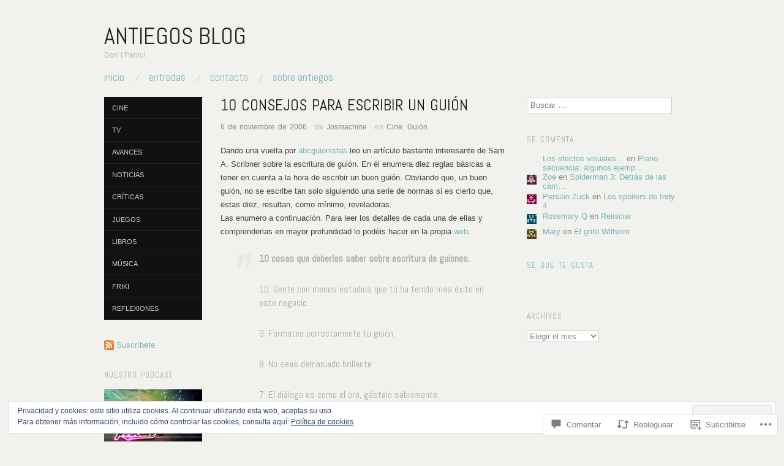

--- FILE ---
content_type: text/html; charset=UTF-8
request_url: https://antiegos.com/2006/11/06/10-consejos-para-escribir-un-guion/?like_comment=22984&_wpnonce=36190affa4
body_size: 62870
content:
<!DOCTYPE html>
<!--[if IE 8]>
<html id="ie8" lang="es">
<![endif]-->
<!--[if !(IE 8)]><!-->
<html lang="es">
<!--<![endif]-->
<head>
<meta charset="UTF-8" />
<meta name="viewport" content="width=device-width,initial-scale=1" />
<title>10 consejos para escribir un guión | Antiegos Blog</title>
<link rel="profile" href="http://gmpg.org/xfn/11" />
<link rel="pingback" href="https://antiegos.com/xmlrpc.php" />
<!--[if lt IE 9]>
<script src="https://s0.wp.com/wp-content/themes/pub/oxygen/js/html5.js?m=1335201688i" type="text/javascript"></script>
<![endif]-->

<meta name='robots' content='max-image-preview:large' />
<meta name="google-site-verification" content="CBE4CEBE2CDB3B277A10CBF1DBBABB94" />
<meta name="msvalidate.01" content="CBE4CEBE2CDB3B277A10CBF1DBBABB94" />
<meta name="p:domain_verify" content="75f37f52cea71b8d8e860d798692348a" />

<!-- Async WordPress.com Remote Login -->
<script id="wpcom_remote_login_js">
var wpcom_remote_login_extra_auth = '';
function wpcom_remote_login_remove_dom_node_id( element_id ) {
	var dom_node = document.getElementById( element_id );
	if ( dom_node ) { dom_node.parentNode.removeChild( dom_node ); }
}
function wpcom_remote_login_remove_dom_node_classes( class_name ) {
	var dom_nodes = document.querySelectorAll( '.' + class_name );
	for ( var i = 0; i < dom_nodes.length; i++ ) {
		dom_nodes[ i ].parentNode.removeChild( dom_nodes[ i ] );
	}
}
function wpcom_remote_login_final_cleanup() {
	wpcom_remote_login_remove_dom_node_classes( "wpcom_remote_login_msg" );
	wpcom_remote_login_remove_dom_node_id( "wpcom_remote_login_key" );
	wpcom_remote_login_remove_dom_node_id( "wpcom_remote_login_validate" );
	wpcom_remote_login_remove_dom_node_id( "wpcom_remote_login_js" );
	wpcom_remote_login_remove_dom_node_id( "wpcom_request_access_iframe" );
	wpcom_remote_login_remove_dom_node_id( "wpcom_request_access_styles" );
}

// Watch for messages back from the remote login
window.addEventListener( "message", function( e ) {
	if ( e.origin === "https://r-login.wordpress.com" ) {
		var data = {};
		try {
			data = JSON.parse( e.data );
		} catch( e ) {
			wpcom_remote_login_final_cleanup();
			return;
		}

		if ( data.msg === 'LOGIN' ) {
			// Clean up the login check iframe
			wpcom_remote_login_remove_dom_node_id( "wpcom_remote_login_key" );

			var id_regex = new RegExp( /^[0-9]+$/ );
			var token_regex = new RegExp( /^.*|.*|.*$/ );
			if (
				token_regex.test( data.token )
				&& id_regex.test( data.wpcomid )
			) {
				// We have everything we need to ask for a login
				var script = document.createElement( "script" );
				script.setAttribute( "id", "wpcom_remote_login_validate" );
				script.src = '/remote-login.php?wpcom_remote_login=validate'
					+ '&wpcomid=' + data.wpcomid
					+ '&token=' + encodeURIComponent( data.token )
					+ '&host=' + window.location.protocol
					+ '//' + window.location.hostname
					+ '&postid=132'
					+ '&is_singular=1';
				document.body.appendChild( script );
			}

			return;
		}

		// Safari ITP, not logged in, so redirect
		if ( data.msg === 'LOGIN-REDIRECT' ) {
			window.location = 'https://wordpress.com/log-in?redirect_to=' + window.location.href;
			return;
		}

		// Safari ITP, storage access failed, remove the request
		if ( data.msg === 'LOGIN-REMOVE' ) {
			var css_zap = 'html { -webkit-transition: margin-top 1s; transition: margin-top 1s; } /* 9001 */ html { margin-top: 0 !important; } * html body { margin-top: 0 !important; } @media screen and ( max-width: 782px ) { html { margin-top: 0 !important; } * html body { margin-top: 0 !important; } }';
			var style_zap = document.createElement( 'style' );
			style_zap.type = 'text/css';
			style_zap.appendChild( document.createTextNode( css_zap ) );
			document.body.appendChild( style_zap );

			var e = document.getElementById( 'wpcom_request_access_iframe' );
			e.parentNode.removeChild( e );

			document.cookie = 'wordpress_com_login_access=denied; path=/; max-age=31536000';

			return;
		}

		// Safari ITP
		if ( data.msg === 'REQUEST_ACCESS' ) {
			console.log( 'request access: safari' );

			// Check ITP iframe enable/disable knob
			if ( wpcom_remote_login_extra_auth !== 'safari_itp_iframe' ) {
				return;
			}

			// If we are in a "private window" there is no ITP.
			var private_window = false;
			try {
				var opendb = window.openDatabase( null, null, null, null );
			} catch( e ) {
				private_window = true;
			}

			if ( private_window ) {
				console.log( 'private window' );
				return;
			}

			var iframe = document.createElement( 'iframe' );
			iframe.id = 'wpcom_request_access_iframe';
			iframe.setAttribute( 'scrolling', 'no' );
			iframe.setAttribute( 'sandbox', 'allow-storage-access-by-user-activation allow-scripts allow-same-origin allow-top-navigation-by-user-activation' );
			iframe.src = 'https://r-login.wordpress.com/remote-login.php?wpcom_remote_login=request_access&origin=' + encodeURIComponent( data.origin ) + '&wpcomid=' + encodeURIComponent( data.wpcomid );

			var css = 'html { -webkit-transition: margin-top 1s; transition: margin-top 1s; } /* 9001 */ html { margin-top: 46px !important; } * html body { margin-top: 46px !important; } @media screen and ( max-width: 660px ) { html { margin-top: 71px !important; } * html body { margin-top: 71px !important; } #wpcom_request_access_iframe { display: block; height: 71px !important; } } #wpcom_request_access_iframe { border: 0px; height: 46px; position: fixed; top: 0; left: 0; width: 100%; min-width: 100%; z-index: 99999; background: #23282d; } ';

			var style = document.createElement( 'style' );
			style.type = 'text/css';
			style.id = 'wpcom_request_access_styles';
			style.appendChild( document.createTextNode( css ) );
			document.body.appendChild( style );

			document.body.appendChild( iframe );
		}

		if ( data.msg === 'DONE' ) {
			wpcom_remote_login_final_cleanup();
		}
	}
}, false );

// Inject the remote login iframe after the page has had a chance to load
// more critical resources
window.addEventListener( "DOMContentLoaded", function( e ) {
	var iframe = document.createElement( "iframe" );
	iframe.style.display = "none";
	iframe.setAttribute( "scrolling", "no" );
	iframe.setAttribute( "id", "wpcom_remote_login_key" );
	iframe.src = "https://r-login.wordpress.com/remote-login.php"
		+ "?wpcom_remote_login=key"
		+ "&origin=aHR0cHM6Ly9hbnRpZWdvcy5jb20%3D"
		+ "&wpcomid=424511"
		+ "&time=" + Math.floor( Date.now() / 1000 );
	document.body.appendChild( iframe );
}, false );
</script>
<link rel='dns-prefetch' href='//s0.wp.com' />
<link rel='dns-prefetch' href='//widgets.wp.com' />
<link rel='dns-prefetch' href='//wordpress.com' />
<link rel='dns-prefetch' href='//fonts-api.wp.com' />
<link rel='dns-prefetch' href='//af.pubmine.com' />
<link rel="alternate" type="application/rss+xml" title="Antiegos Blog &raquo; Feed" href="https://antiegos.com/feed/" />
<link rel="alternate" type="application/rss+xml" title="Antiegos Blog &raquo; Feed de los comentarios" href="https://antiegos.com/comments/feed/" />
<link rel="alternate" type="application/rss+xml" title="Antiegos Blog &raquo; Comentario 10 consejos para escribir un guión del feed" href="https://antiegos.com/2006/11/06/10-consejos-para-escribir-un-guion/feed/" />
	<script type="text/javascript">
		/* <![CDATA[ */
		function addLoadEvent(func) {
			var oldonload = window.onload;
			if (typeof window.onload != 'function') {
				window.onload = func;
			} else {
				window.onload = function () {
					oldonload();
					func();
				}
			}
		}
		/* ]]> */
	</script>
	<link crossorigin='anonymous' rel='stylesheet' id='all-css-0-1' href='/_static/??-eJx9jFEKwjAQRC9kXKqV+iOeJSRLSbPJBndD6O1tpFAQ8WfgMTMPWjGOs2JWSNUUqnPIAi34GVUA69ZyDGjINlBMhayigOhKeHYiJ/gtWFCLdXFnSMw9fKXt/MIu8aaw6Bf9U1KIeIg/1OfP9Bim2/VyH6dhXN5pUk2g&cssminify=yes' type='text/css' media='all' />
<style id='wp-emoji-styles-inline-css'>

	img.wp-smiley, img.emoji {
		display: inline !important;
		border: none !important;
		box-shadow: none !important;
		height: 1em !important;
		width: 1em !important;
		margin: 0 0.07em !important;
		vertical-align: -0.1em !important;
		background: none !important;
		padding: 0 !important;
	}
/*# sourceURL=wp-emoji-styles-inline-css */
</style>
<link crossorigin='anonymous' rel='stylesheet' id='all-css-2-1' href='/wp-content/plugins/gutenberg-core/v22.2.0/build/styles/block-library/style.css?m=1764855221i&cssminify=yes' type='text/css' media='all' />
<style id='wp-block-library-inline-css'>
.has-text-align-justify {
	text-align:justify;
}
.has-text-align-justify{text-align:justify;}

/*# sourceURL=wp-block-library-inline-css */
</style><style id='global-styles-inline-css'>
:root{--wp--preset--aspect-ratio--square: 1;--wp--preset--aspect-ratio--4-3: 4/3;--wp--preset--aspect-ratio--3-4: 3/4;--wp--preset--aspect-ratio--3-2: 3/2;--wp--preset--aspect-ratio--2-3: 2/3;--wp--preset--aspect-ratio--16-9: 16/9;--wp--preset--aspect-ratio--9-16: 9/16;--wp--preset--color--black: #000000;--wp--preset--color--cyan-bluish-gray: #abb8c3;--wp--preset--color--white: #ffffff;--wp--preset--color--pale-pink: #f78da7;--wp--preset--color--vivid-red: #cf2e2e;--wp--preset--color--luminous-vivid-orange: #ff6900;--wp--preset--color--luminous-vivid-amber: #fcb900;--wp--preset--color--light-green-cyan: #7bdcb5;--wp--preset--color--vivid-green-cyan: #00d084;--wp--preset--color--pale-cyan-blue: #8ed1fc;--wp--preset--color--vivid-cyan-blue: #0693e3;--wp--preset--color--vivid-purple: #9b51e0;--wp--preset--gradient--vivid-cyan-blue-to-vivid-purple: linear-gradient(135deg,rgb(6,147,227) 0%,rgb(155,81,224) 100%);--wp--preset--gradient--light-green-cyan-to-vivid-green-cyan: linear-gradient(135deg,rgb(122,220,180) 0%,rgb(0,208,130) 100%);--wp--preset--gradient--luminous-vivid-amber-to-luminous-vivid-orange: linear-gradient(135deg,rgb(252,185,0) 0%,rgb(255,105,0) 100%);--wp--preset--gradient--luminous-vivid-orange-to-vivid-red: linear-gradient(135deg,rgb(255,105,0) 0%,rgb(207,46,46) 100%);--wp--preset--gradient--very-light-gray-to-cyan-bluish-gray: linear-gradient(135deg,rgb(238,238,238) 0%,rgb(169,184,195) 100%);--wp--preset--gradient--cool-to-warm-spectrum: linear-gradient(135deg,rgb(74,234,220) 0%,rgb(151,120,209) 20%,rgb(207,42,186) 40%,rgb(238,44,130) 60%,rgb(251,105,98) 80%,rgb(254,248,76) 100%);--wp--preset--gradient--blush-light-purple: linear-gradient(135deg,rgb(255,206,236) 0%,rgb(152,150,240) 100%);--wp--preset--gradient--blush-bordeaux: linear-gradient(135deg,rgb(254,205,165) 0%,rgb(254,45,45) 50%,rgb(107,0,62) 100%);--wp--preset--gradient--luminous-dusk: linear-gradient(135deg,rgb(255,203,112) 0%,rgb(199,81,192) 50%,rgb(65,88,208) 100%);--wp--preset--gradient--pale-ocean: linear-gradient(135deg,rgb(255,245,203) 0%,rgb(182,227,212) 50%,rgb(51,167,181) 100%);--wp--preset--gradient--electric-grass: linear-gradient(135deg,rgb(202,248,128) 0%,rgb(113,206,126) 100%);--wp--preset--gradient--midnight: linear-gradient(135deg,rgb(2,3,129) 0%,rgb(40,116,252) 100%);--wp--preset--font-size--small: 13px;--wp--preset--font-size--medium: 20px;--wp--preset--font-size--large: 36px;--wp--preset--font-size--x-large: 42px;--wp--preset--font-family--albert-sans: 'Albert Sans', sans-serif;--wp--preset--font-family--alegreya: Alegreya, serif;--wp--preset--font-family--arvo: Arvo, serif;--wp--preset--font-family--bodoni-moda: 'Bodoni Moda', serif;--wp--preset--font-family--bricolage-grotesque: 'Bricolage Grotesque', sans-serif;--wp--preset--font-family--cabin: Cabin, sans-serif;--wp--preset--font-family--chivo: Chivo, sans-serif;--wp--preset--font-family--commissioner: Commissioner, sans-serif;--wp--preset--font-family--cormorant: Cormorant, serif;--wp--preset--font-family--courier-prime: 'Courier Prime', monospace;--wp--preset--font-family--crimson-pro: 'Crimson Pro', serif;--wp--preset--font-family--dm-mono: 'DM Mono', monospace;--wp--preset--font-family--dm-sans: 'DM Sans', sans-serif;--wp--preset--font-family--dm-serif-display: 'DM Serif Display', serif;--wp--preset--font-family--domine: Domine, serif;--wp--preset--font-family--eb-garamond: 'EB Garamond', serif;--wp--preset--font-family--epilogue: Epilogue, sans-serif;--wp--preset--font-family--fahkwang: Fahkwang, sans-serif;--wp--preset--font-family--figtree: Figtree, sans-serif;--wp--preset--font-family--fira-sans: 'Fira Sans', sans-serif;--wp--preset--font-family--fjalla-one: 'Fjalla One', sans-serif;--wp--preset--font-family--fraunces: Fraunces, serif;--wp--preset--font-family--gabarito: Gabarito, system-ui;--wp--preset--font-family--ibm-plex-mono: 'IBM Plex Mono', monospace;--wp--preset--font-family--ibm-plex-sans: 'IBM Plex Sans', sans-serif;--wp--preset--font-family--ibarra-real-nova: 'Ibarra Real Nova', serif;--wp--preset--font-family--instrument-serif: 'Instrument Serif', serif;--wp--preset--font-family--inter: Inter, sans-serif;--wp--preset--font-family--josefin-sans: 'Josefin Sans', sans-serif;--wp--preset--font-family--jost: Jost, sans-serif;--wp--preset--font-family--libre-baskerville: 'Libre Baskerville', serif;--wp--preset--font-family--libre-franklin: 'Libre Franklin', sans-serif;--wp--preset--font-family--literata: Literata, serif;--wp--preset--font-family--lora: Lora, serif;--wp--preset--font-family--merriweather: Merriweather, serif;--wp--preset--font-family--montserrat: Montserrat, sans-serif;--wp--preset--font-family--newsreader: Newsreader, serif;--wp--preset--font-family--noto-sans-mono: 'Noto Sans Mono', sans-serif;--wp--preset--font-family--nunito: Nunito, sans-serif;--wp--preset--font-family--open-sans: 'Open Sans', sans-serif;--wp--preset--font-family--overpass: Overpass, sans-serif;--wp--preset--font-family--pt-serif: 'PT Serif', serif;--wp--preset--font-family--petrona: Petrona, serif;--wp--preset--font-family--piazzolla: Piazzolla, serif;--wp--preset--font-family--playfair-display: 'Playfair Display', serif;--wp--preset--font-family--plus-jakarta-sans: 'Plus Jakarta Sans', sans-serif;--wp--preset--font-family--poppins: Poppins, sans-serif;--wp--preset--font-family--raleway: Raleway, sans-serif;--wp--preset--font-family--roboto: Roboto, sans-serif;--wp--preset--font-family--roboto-slab: 'Roboto Slab', serif;--wp--preset--font-family--rubik: Rubik, sans-serif;--wp--preset--font-family--rufina: Rufina, serif;--wp--preset--font-family--sora: Sora, sans-serif;--wp--preset--font-family--source-sans-3: 'Source Sans 3', sans-serif;--wp--preset--font-family--source-serif-4: 'Source Serif 4', serif;--wp--preset--font-family--space-mono: 'Space Mono', monospace;--wp--preset--font-family--syne: Syne, sans-serif;--wp--preset--font-family--texturina: Texturina, serif;--wp--preset--font-family--urbanist: Urbanist, sans-serif;--wp--preset--font-family--work-sans: 'Work Sans', sans-serif;--wp--preset--spacing--20: 0.44rem;--wp--preset--spacing--30: 0.67rem;--wp--preset--spacing--40: 1rem;--wp--preset--spacing--50: 1.5rem;--wp--preset--spacing--60: 2.25rem;--wp--preset--spacing--70: 3.38rem;--wp--preset--spacing--80: 5.06rem;--wp--preset--shadow--natural: 6px 6px 9px rgba(0, 0, 0, 0.2);--wp--preset--shadow--deep: 12px 12px 50px rgba(0, 0, 0, 0.4);--wp--preset--shadow--sharp: 6px 6px 0px rgba(0, 0, 0, 0.2);--wp--preset--shadow--outlined: 6px 6px 0px -3px rgb(255, 255, 255), 6px 6px rgb(0, 0, 0);--wp--preset--shadow--crisp: 6px 6px 0px rgb(0, 0, 0);}:where(.is-layout-flex){gap: 0.5em;}:where(.is-layout-grid){gap: 0.5em;}body .is-layout-flex{display: flex;}.is-layout-flex{flex-wrap: wrap;align-items: center;}.is-layout-flex > :is(*, div){margin: 0;}body .is-layout-grid{display: grid;}.is-layout-grid > :is(*, div){margin: 0;}:where(.wp-block-columns.is-layout-flex){gap: 2em;}:where(.wp-block-columns.is-layout-grid){gap: 2em;}:where(.wp-block-post-template.is-layout-flex){gap: 1.25em;}:where(.wp-block-post-template.is-layout-grid){gap: 1.25em;}.has-black-color{color: var(--wp--preset--color--black) !important;}.has-cyan-bluish-gray-color{color: var(--wp--preset--color--cyan-bluish-gray) !important;}.has-white-color{color: var(--wp--preset--color--white) !important;}.has-pale-pink-color{color: var(--wp--preset--color--pale-pink) !important;}.has-vivid-red-color{color: var(--wp--preset--color--vivid-red) !important;}.has-luminous-vivid-orange-color{color: var(--wp--preset--color--luminous-vivid-orange) !important;}.has-luminous-vivid-amber-color{color: var(--wp--preset--color--luminous-vivid-amber) !important;}.has-light-green-cyan-color{color: var(--wp--preset--color--light-green-cyan) !important;}.has-vivid-green-cyan-color{color: var(--wp--preset--color--vivid-green-cyan) !important;}.has-pale-cyan-blue-color{color: var(--wp--preset--color--pale-cyan-blue) !important;}.has-vivid-cyan-blue-color{color: var(--wp--preset--color--vivid-cyan-blue) !important;}.has-vivid-purple-color{color: var(--wp--preset--color--vivid-purple) !important;}.has-black-background-color{background-color: var(--wp--preset--color--black) !important;}.has-cyan-bluish-gray-background-color{background-color: var(--wp--preset--color--cyan-bluish-gray) !important;}.has-white-background-color{background-color: var(--wp--preset--color--white) !important;}.has-pale-pink-background-color{background-color: var(--wp--preset--color--pale-pink) !important;}.has-vivid-red-background-color{background-color: var(--wp--preset--color--vivid-red) !important;}.has-luminous-vivid-orange-background-color{background-color: var(--wp--preset--color--luminous-vivid-orange) !important;}.has-luminous-vivid-amber-background-color{background-color: var(--wp--preset--color--luminous-vivid-amber) !important;}.has-light-green-cyan-background-color{background-color: var(--wp--preset--color--light-green-cyan) !important;}.has-vivid-green-cyan-background-color{background-color: var(--wp--preset--color--vivid-green-cyan) !important;}.has-pale-cyan-blue-background-color{background-color: var(--wp--preset--color--pale-cyan-blue) !important;}.has-vivid-cyan-blue-background-color{background-color: var(--wp--preset--color--vivid-cyan-blue) !important;}.has-vivid-purple-background-color{background-color: var(--wp--preset--color--vivid-purple) !important;}.has-black-border-color{border-color: var(--wp--preset--color--black) !important;}.has-cyan-bluish-gray-border-color{border-color: var(--wp--preset--color--cyan-bluish-gray) !important;}.has-white-border-color{border-color: var(--wp--preset--color--white) !important;}.has-pale-pink-border-color{border-color: var(--wp--preset--color--pale-pink) !important;}.has-vivid-red-border-color{border-color: var(--wp--preset--color--vivid-red) !important;}.has-luminous-vivid-orange-border-color{border-color: var(--wp--preset--color--luminous-vivid-orange) !important;}.has-luminous-vivid-amber-border-color{border-color: var(--wp--preset--color--luminous-vivid-amber) !important;}.has-light-green-cyan-border-color{border-color: var(--wp--preset--color--light-green-cyan) !important;}.has-vivid-green-cyan-border-color{border-color: var(--wp--preset--color--vivid-green-cyan) !important;}.has-pale-cyan-blue-border-color{border-color: var(--wp--preset--color--pale-cyan-blue) !important;}.has-vivid-cyan-blue-border-color{border-color: var(--wp--preset--color--vivid-cyan-blue) !important;}.has-vivid-purple-border-color{border-color: var(--wp--preset--color--vivid-purple) !important;}.has-vivid-cyan-blue-to-vivid-purple-gradient-background{background: var(--wp--preset--gradient--vivid-cyan-blue-to-vivid-purple) !important;}.has-light-green-cyan-to-vivid-green-cyan-gradient-background{background: var(--wp--preset--gradient--light-green-cyan-to-vivid-green-cyan) !important;}.has-luminous-vivid-amber-to-luminous-vivid-orange-gradient-background{background: var(--wp--preset--gradient--luminous-vivid-amber-to-luminous-vivid-orange) !important;}.has-luminous-vivid-orange-to-vivid-red-gradient-background{background: var(--wp--preset--gradient--luminous-vivid-orange-to-vivid-red) !important;}.has-very-light-gray-to-cyan-bluish-gray-gradient-background{background: var(--wp--preset--gradient--very-light-gray-to-cyan-bluish-gray) !important;}.has-cool-to-warm-spectrum-gradient-background{background: var(--wp--preset--gradient--cool-to-warm-spectrum) !important;}.has-blush-light-purple-gradient-background{background: var(--wp--preset--gradient--blush-light-purple) !important;}.has-blush-bordeaux-gradient-background{background: var(--wp--preset--gradient--blush-bordeaux) !important;}.has-luminous-dusk-gradient-background{background: var(--wp--preset--gradient--luminous-dusk) !important;}.has-pale-ocean-gradient-background{background: var(--wp--preset--gradient--pale-ocean) !important;}.has-electric-grass-gradient-background{background: var(--wp--preset--gradient--electric-grass) !important;}.has-midnight-gradient-background{background: var(--wp--preset--gradient--midnight) !important;}.has-small-font-size{font-size: var(--wp--preset--font-size--small) !important;}.has-medium-font-size{font-size: var(--wp--preset--font-size--medium) !important;}.has-large-font-size{font-size: var(--wp--preset--font-size--large) !important;}.has-x-large-font-size{font-size: var(--wp--preset--font-size--x-large) !important;}.has-albert-sans-font-family{font-family: var(--wp--preset--font-family--albert-sans) !important;}.has-alegreya-font-family{font-family: var(--wp--preset--font-family--alegreya) !important;}.has-arvo-font-family{font-family: var(--wp--preset--font-family--arvo) !important;}.has-bodoni-moda-font-family{font-family: var(--wp--preset--font-family--bodoni-moda) !important;}.has-bricolage-grotesque-font-family{font-family: var(--wp--preset--font-family--bricolage-grotesque) !important;}.has-cabin-font-family{font-family: var(--wp--preset--font-family--cabin) !important;}.has-chivo-font-family{font-family: var(--wp--preset--font-family--chivo) !important;}.has-commissioner-font-family{font-family: var(--wp--preset--font-family--commissioner) !important;}.has-cormorant-font-family{font-family: var(--wp--preset--font-family--cormorant) !important;}.has-courier-prime-font-family{font-family: var(--wp--preset--font-family--courier-prime) !important;}.has-crimson-pro-font-family{font-family: var(--wp--preset--font-family--crimson-pro) !important;}.has-dm-mono-font-family{font-family: var(--wp--preset--font-family--dm-mono) !important;}.has-dm-sans-font-family{font-family: var(--wp--preset--font-family--dm-sans) !important;}.has-dm-serif-display-font-family{font-family: var(--wp--preset--font-family--dm-serif-display) !important;}.has-domine-font-family{font-family: var(--wp--preset--font-family--domine) !important;}.has-eb-garamond-font-family{font-family: var(--wp--preset--font-family--eb-garamond) !important;}.has-epilogue-font-family{font-family: var(--wp--preset--font-family--epilogue) !important;}.has-fahkwang-font-family{font-family: var(--wp--preset--font-family--fahkwang) !important;}.has-figtree-font-family{font-family: var(--wp--preset--font-family--figtree) !important;}.has-fira-sans-font-family{font-family: var(--wp--preset--font-family--fira-sans) !important;}.has-fjalla-one-font-family{font-family: var(--wp--preset--font-family--fjalla-one) !important;}.has-fraunces-font-family{font-family: var(--wp--preset--font-family--fraunces) !important;}.has-gabarito-font-family{font-family: var(--wp--preset--font-family--gabarito) !important;}.has-ibm-plex-mono-font-family{font-family: var(--wp--preset--font-family--ibm-plex-mono) !important;}.has-ibm-plex-sans-font-family{font-family: var(--wp--preset--font-family--ibm-plex-sans) !important;}.has-ibarra-real-nova-font-family{font-family: var(--wp--preset--font-family--ibarra-real-nova) !important;}.has-instrument-serif-font-family{font-family: var(--wp--preset--font-family--instrument-serif) !important;}.has-inter-font-family{font-family: var(--wp--preset--font-family--inter) !important;}.has-josefin-sans-font-family{font-family: var(--wp--preset--font-family--josefin-sans) !important;}.has-jost-font-family{font-family: var(--wp--preset--font-family--jost) !important;}.has-libre-baskerville-font-family{font-family: var(--wp--preset--font-family--libre-baskerville) !important;}.has-libre-franklin-font-family{font-family: var(--wp--preset--font-family--libre-franklin) !important;}.has-literata-font-family{font-family: var(--wp--preset--font-family--literata) !important;}.has-lora-font-family{font-family: var(--wp--preset--font-family--lora) !important;}.has-merriweather-font-family{font-family: var(--wp--preset--font-family--merriweather) !important;}.has-montserrat-font-family{font-family: var(--wp--preset--font-family--montserrat) !important;}.has-newsreader-font-family{font-family: var(--wp--preset--font-family--newsreader) !important;}.has-noto-sans-mono-font-family{font-family: var(--wp--preset--font-family--noto-sans-mono) !important;}.has-nunito-font-family{font-family: var(--wp--preset--font-family--nunito) !important;}.has-open-sans-font-family{font-family: var(--wp--preset--font-family--open-sans) !important;}.has-overpass-font-family{font-family: var(--wp--preset--font-family--overpass) !important;}.has-pt-serif-font-family{font-family: var(--wp--preset--font-family--pt-serif) !important;}.has-petrona-font-family{font-family: var(--wp--preset--font-family--petrona) !important;}.has-piazzolla-font-family{font-family: var(--wp--preset--font-family--piazzolla) !important;}.has-playfair-display-font-family{font-family: var(--wp--preset--font-family--playfair-display) !important;}.has-plus-jakarta-sans-font-family{font-family: var(--wp--preset--font-family--plus-jakarta-sans) !important;}.has-poppins-font-family{font-family: var(--wp--preset--font-family--poppins) !important;}.has-raleway-font-family{font-family: var(--wp--preset--font-family--raleway) !important;}.has-roboto-font-family{font-family: var(--wp--preset--font-family--roboto) !important;}.has-roboto-slab-font-family{font-family: var(--wp--preset--font-family--roboto-slab) !important;}.has-rubik-font-family{font-family: var(--wp--preset--font-family--rubik) !important;}.has-rufina-font-family{font-family: var(--wp--preset--font-family--rufina) !important;}.has-sora-font-family{font-family: var(--wp--preset--font-family--sora) !important;}.has-source-sans-3-font-family{font-family: var(--wp--preset--font-family--source-sans-3) !important;}.has-source-serif-4-font-family{font-family: var(--wp--preset--font-family--source-serif-4) !important;}.has-space-mono-font-family{font-family: var(--wp--preset--font-family--space-mono) !important;}.has-syne-font-family{font-family: var(--wp--preset--font-family--syne) !important;}.has-texturina-font-family{font-family: var(--wp--preset--font-family--texturina) !important;}.has-urbanist-font-family{font-family: var(--wp--preset--font-family--urbanist) !important;}.has-work-sans-font-family{font-family: var(--wp--preset--font-family--work-sans) !important;}
/*# sourceURL=global-styles-inline-css */
</style>

<style id='classic-theme-styles-inline-css'>
/*! This file is auto-generated */
.wp-block-button__link{color:#fff;background-color:#32373c;border-radius:9999px;box-shadow:none;text-decoration:none;padding:calc(.667em + 2px) calc(1.333em + 2px);font-size:1.125em}.wp-block-file__button{background:#32373c;color:#fff;text-decoration:none}
/*# sourceURL=/wp-includes/css/classic-themes.min.css */
</style>
<link crossorigin='anonymous' rel='stylesheet' id='all-css-4-1' href='/_static/??-eJx9j9sOwjAIhl/[base64]&cssminify=yes' type='text/css' media='all' />
<link rel='stylesheet' id='verbum-gutenberg-css-css' href='https://widgets.wp.com/verbum-block-editor/block-editor.css?ver=1738686361' media='all' />
<link crossorigin='anonymous' rel='stylesheet' id='all-css-6-1' href='/_static/??/wp-content/mu-plugins/comment-likes/css/comment-likes.css,/i/noticons/noticons.css?m=1436783281j&cssminify=yes' type='text/css' media='all' />
<link crossorigin='anonymous' rel='stylesheet' id='screen-css-7-1' href='/wp-content/themes/pub/oxygen/style.css?m=1741693338i&cssminify=yes' type='text/css' media='screen' />
<link rel='stylesheet' id='font-abel-css' href='https://fonts-api.wp.com/css?family=Abel&#038;ver=20120821' media='all' />
<link crossorigin='anonymous' rel='stylesheet' id='all-css-10-1' href='/wp-content/themes/pub/oxygen/inc/style-wpcom.css?m=1387558833i&cssminify=yes' type='text/css' media='all' />
<style id='jetpack_facebook_likebox-inline-css'>
.widget_facebook_likebox {
	overflow: hidden;
}

/*# sourceURL=/wp-content/mu-plugins/jetpack-plugin/moon/modules/widgets/facebook-likebox/style.css */
</style>
<link crossorigin='anonymous' rel='stylesheet' id='all-css-12-1' href='/_static/??-eJzTLy/QTc7PK0nNK9HPLdUtyClNz8wr1i9KTcrJTwcy0/WTi5G5ekCujj52Temp+bo5+cmJJZn5eSgc3bScxMwikFb7XFtDE1NLExMLc0OTLACohS2q&cssminify=yes' type='text/css' media='all' />
<link crossorigin='anonymous' rel='stylesheet' id='print-css-13-1' href='/wp-content/mu-plugins/global-print/global-print.css?m=1465851035i&cssminify=yes' type='text/css' media='print' />
<link crossorigin='anonymous' rel='stylesheet' id='all-css-14-1' href='/wp-content/mu-plugins/infinity/themes/pub/oxygen.css?m=1339516582i&cssminify=yes' type='text/css' media='all' />
<style id='jetpack-global-styles-frontend-style-inline-css'>
:root { --font-headings: unset; --font-base: unset; --font-headings-default: -apple-system,BlinkMacSystemFont,"Segoe UI",Roboto,Oxygen-Sans,Ubuntu,Cantarell,"Helvetica Neue",sans-serif; --font-base-default: -apple-system,BlinkMacSystemFont,"Segoe UI",Roboto,Oxygen-Sans,Ubuntu,Cantarell,"Helvetica Neue",sans-serif;}
/*# sourceURL=jetpack-global-styles-frontend-style-inline-css */
</style>
<link crossorigin='anonymous' rel='stylesheet' id='all-css-16-1' href='/_static/??-eJyNjcEKwjAQRH/IuFRT6kX8FNkmS5K6yQY3Qfx7bfEiXrwM82B4A49qnJRGpUHupnIPqSgs1Cq624chi6zhO5OCRryTR++fW00l7J3qDv43XVNxoOISsmEJol/wY2uR8vs3WggsM/I6uOTzMI3Hw8lOg11eUT1JKA==&cssminify=yes' type='text/css' media='all' />
<script type="text/javascript" id="jetpack_related-posts-js-extra">
/* <![CDATA[ */
var related_posts_js_options = {"post_heading":"h4"};
//# sourceURL=jetpack_related-posts-js-extra
/* ]]> */
</script>
<script type="text/javascript" id="wpcom-actionbar-placeholder-js-extra">
/* <![CDATA[ */
var actionbardata = {"siteID":"424511","postID":"132","siteURL":"https://antiegos.com","xhrURL":"https://antiegos.com/wp-admin/admin-ajax.php","nonce":"761f12cbc2","isLoggedIn":"","statusMessage":"","subsEmailDefault":"instantly","proxyScriptUrl":"https://s0.wp.com/wp-content/js/wpcom-proxy-request.js?m=1513050504i&amp;ver=20211021","shortlink":"https://wp.me/p1MqX-28","i18n":{"followedText":"Las nuevas entradas de este sitio aparecer\u00e1n ahora en tu \u003Ca href=\"https://wordpress.com/reader\"\u003ELector\u003C/a\u003E","foldBar":"Contraer esta barra","unfoldBar":"Expandir esta barra","shortLinkCopied":"El enlace corto se ha copiado al portapapeles."}};
//# sourceURL=wpcom-actionbar-placeholder-js-extra
/* ]]> */
</script>
<script type="text/javascript" id="jetpack-mu-wpcom-settings-js-before">
/* <![CDATA[ */
var JETPACK_MU_WPCOM_SETTINGS = {"assetsUrl":"https://s0.wp.com/wp-content/mu-plugins/jetpack-mu-wpcom-plugin/moon/jetpack_vendor/automattic/jetpack-mu-wpcom/src/build/"};
//# sourceURL=jetpack-mu-wpcom-settings-js-before
/* ]]> */
</script>
<script crossorigin='anonymous' type='text/javascript'  src='/_static/??-eJx1j10KwjAQhC/kdmuh+iQeRdIkhMRkN+bH2tvbYpUK+jQMM3zD4BhBMhVNBUOF6KuxlNHpEoW8rh4DM+HFksShWq8waS+KVhA5l/ztmmCpcXmHG7CbO75ATPyY3tkM81XpvITuVnWaVtkC/pYgWJPm0V9rg2fzOTJyUkJlkF7k/ALJEPHeLQLEBEbFNCPO4bQ/9n3bHrqud0+pPGch'></script>
<script type="text/javascript" id="rlt-proxy-js-after">
/* <![CDATA[ */
	rltInitialize( {"token":null,"iframeOrigins":["https:\/\/widgets.wp.com"]} );
//# sourceURL=rlt-proxy-js-after
/* ]]> */
</script>
<link rel="EditURI" type="application/rsd+xml" title="RSD" href="https://antiegos.wordpress.com/xmlrpc.php?rsd" />
<meta name="generator" content="WordPress.com" />
<link rel="canonical" href="https://antiegos.com/2006/11/06/10-consejos-para-escribir-un-guion/" />
<link rel='shortlink' href='https://wp.me/p1MqX-28' />
<link rel="alternate" type="application/json+oembed" href="https://public-api.wordpress.com/oembed/?format=json&amp;url=https%3A%2F%2Fantiegos.com%2F2006%2F11%2F06%2F10-consejos-para-escribir-un-guion%2F&amp;for=wpcom-auto-discovery" /><link rel="alternate" type="application/xml+oembed" href="https://public-api.wordpress.com/oembed/?format=xml&amp;url=https%3A%2F%2Fantiegos.com%2F2006%2F11%2F06%2F10-consejos-para-escribir-un-guion%2F&amp;for=wpcom-auto-discovery" />
<!-- Jetpack Open Graph Tags -->
<meta property="og:type" content="article" />
<meta property="og:title" content="10 consejos para escribir un guión" />
<meta property="og:url" content="https://antiegos.com/2006/11/06/10-consejos-para-escribir-un-guion/" />
<meta property="og:description" content="Dando una vuelta por abcguionistas leo un artículo bastante interesante de Sam A. Scribner sobre la escritura de guión. En él enumera diez reglas básicas a tener en cuenta a la hora de escribir un …" />
<meta property="article:published_time" content="2006-11-05T23:57:00+00:00" />
<meta property="article:modified_time" content="2006-11-05T23:57:00+00:00" />
<meta property="og:site_name" content="Antiegos Blog" />
<meta property="og:image" content="https://secure.gravatar.com/blavatar/7ee2e4b229d070c5c3686de06ea7e47d1641412cae47bad9c1dc956a79f1235d?s=200&#038;ts=1768898140" />
<meta property="og:image:width" content="200" />
<meta property="og:image:height" content="200" />
<meta property="og:image:alt" content="" />
<meta property="og:locale" content="es_ES" />
<meta property="article:publisher" content="https://www.facebook.com/WordPresscom" />
<meta name="twitter:creator" content="@Antiegos" />
<meta name="twitter:site" content="@Antiegos" />
<meta name="twitter:text:title" content="10 consejos para escribir un guión" />
<meta name="twitter:image" content="https://secure.gravatar.com/blavatar/7ee2e4b229d070c5c3686de06ea7e47d1641412cae47bad9c1dc956a79f1235d?s=240" />
<meta name="twitter:card" content="summary" />

<!-- End Jetpack Open Graph Tags -->
<link rel="shortcut icon" type="image/x-icon" href="https://secure.gravatar.com/blavatar/7ee2e4b229d070c5c3686de06ea7e47d1641412cae47bad9c1dc956a79f1235d?s=32" sizes="16x16" />
<link rel="icon" type="image/x-icon" href="https://secure.gravatar.com/blavatar/7ee2e4b229d070c5c3686de06ea7e47d1641412cae47bad9c1dc956a79f1235d?s=32" sizes="16x16" />
<link rel="apple-touch-icon" href="https://secure.gravatar.com/blavatar/7ee2e4b229d070c5c3686de06ea7e47d1641412cae47bad9c1dc956a79f1235d?s=114" />
<link rel='openid.server' href='https://antiegos.com/?openidserver=1' />
<link rel='openid.delegate' href='https://antiegos.com/' />
<link rel="search" type="application/opensearchdescription+xml" href="https://antiegos.com/osd.xml" title="Antiegos Blog" />
<link rel="search" type="application/opensearchdescription+xml" href="https://s1.wp.com/opensearch.xml" title="WordPress.com" />
<meta name="theme-color" content="#f1f1ee" />
	<style type="text/css">
		#page {
			background-color: #f1f1ee		}
	</style>
	<style>
		html {
			font-size: 17px;
		}
		h1, h2, h3, h4, h5, h6, dl dt, blockquote, blockquote blockquote blockquote, .site-title, .main-navigation a, .widget_calendar caption {
			font-family: 'Abel', sans-serif;
		}
		.error, .entry-title a, .entry-content a, entry-summary a, .main-navigation > div > ul > li > a, .widget a, .post-navigation a, #image-navigation a, .pingback a, .logged-in-as a, .more-articles .entry-title a:hover, .widget_flickr #flickr_badge_uber_wrapper a {
			color: #73b5b5;
		}
		a:hover, .comment-meta a, .comment-meta a:visited {
			border-color: #73b5b5;
		}
		a.read-more, a.read-more:visited, .pagination a:hover, .comment-navigation a:hover, button, html input[type="button"], input[type="reset"], input[type="submit"], #infinite-handle span {
			background-color: #73b5b5;
		}
	</style>
<style type="text/css">.recentcomments a{display:inline !important;padding:0 !important;margin:0 !important;}</style>		<style type="text/css">
			.recentcomments a {
				display: inline !important;
				padding: 0 !important;
				margin: 0 !important;
			}

			table.recentcommentsavatartop img.avatar, table.recentcommentsavatarend img.avatar {
				border: 0px;
				margin: 0;
			}

			table.recentcommentsavatartop a, table.recentcommentsavatarend a {
				border: 0px !important;
				background-color: transparent !important;
			}

			td.recentcommentsavatarend, td.recentcommentsavatartop {
				padding: 0px 0px 1px 0px;
				margin: 0px;
			}

			td.recentcommentstextend {
				border: none !important;
				padding: 0px 0px 2px 10px;
			}

			.rtl td.recentcommentstextend {
				padding: 0px 10px 2px 0px;
			}

			td.recentcommentstexttop {
				border: none;
				padding: 0px 0px 0px 10px;
			}

			.rtl td.recentcommentstexttop {
				padding: 0px 10px 0px 0px;
			}
		</style>
		<meta name="description" content="Dando una vuelta por abcguionistas leo un artículo bastante interesante de Sam A. Scribner sobre la escritura de guión. En él enumera diez reglas básicas a tener en cuenta a la hora de escribir un buen guión. Obviando que, un buen guión, no se escribe tan solo siguiendo una serie de normas si es cierto&hellip;" />
<style type="text/css" id="custom-background-css">
body.custom-background { background-color: #f1f1ee; }
</style>
	<script type="text/javascript">
/* <![CDATA[ */
var wa_client = {}; wa_client.cmd = []; wa_client.config = { 'blog_id': 424511, 'blog_language': 'es', 'is_wordads': false, 'hosting_type': 0, 'afp_account_id': null, 'afp_host_id': 5038568878849053, 'theme': 'pub/oxygen', '_': { 'title': 'Anuncio publicitario', 'privacy_settings': 'Ajustes de privacidad' }, 'formats': [ 'inline', 'belowpost', 'bottom_sticky', 'sidebar_sticky_right', 'sidebar', 'gutenberg_rectangle', 'gutenberg_leaderboard', 'gutenberg_mobile_leaderboard', 'gutenberg_skyscraper' ] };
/* ]]> */
</script>
		<script type="text/javascript">

			window.doNotSellCallback = function() {

				var linkElements = [
					'a[href="https://wordpress.com/?ref=footer_blog"]',
					'a[href="https://wordpress.com/?ref=footer_website"]',
					'a[href="https://wordpress.com/?ref=vertical_footer"]',
					'a[href^="https://wordpress.com/?ref=footer_segment_"]',
				].join(',');

				var dnsLink = document.createElement( 'a' );
				dnsLink.href = 'https://wordpress.com/es/advertising-program-optout/';
				dnsLink.classList.add( 'do-not-sell-link' );
				dnsLink.rel = 'nofollow';
				dnsLink.style.marginLeft = '0.5em';
				dnsLink.textContent = 'No vendas ni compartas mi información personal';

				var creditLinks = document.querySelectorAll( linkElements );

				if ( 0 === creditLinks.length ) {
					return false;
				}

				Array.prototype.forEach.call( creditLinks, function( el ) {
					el.insertAdjacentElement( 'afterend', dnsLink );
				});

				return true;
			};

		</script>
		<script type="text/javascript">
	window.google_analytics_uacct = "UA-52447-2";
</script>

<script type="text/javascript">
	var _gaq = _gaq || [];
	_gaq.push(['_setAccount', 'UA-52447-2']);
	_gaq.push(['_gat._anonymizeIp']);
	_gaq.push(['_setDomainName', 'none']);
	_gaq.push(['_setAllowLinker', true]);
	_gaq.push(['_initData']);
	_gaq.push(['_trackPageview']);

	(function() {
		var ga = document.createElement('script'); ga.type = 'text/javascript'; ga.async = true;
		ga.src = ('https:' == document.location.protocol ? 'https://ssl' : 'http://www') + '.google-analytics.com/ga.js';
		(document.getElementsByTagName('head')[0] || document.getElementsByTagName('body')[0]).appendChild(ga);
	})();
</script>
<link crossorigin='anonymous' rel='stylesheet' id='all-css-0-3' href='/wp-content/mu-plugins/jetpack-plugin/moon/_inc/build/subscriptions/subscriptions.min.css?m=1753976312i&cssminify=yes' type='text/css' media='all' />
</head>

<body class="wp-singular post-template-default single single-post postid-132 single-format-standard custom-background wp-theme-puboxygen no-js customizer-styles-applied group-blog jetpack-reblog-enabled">
<div id="page" class="hfeed site">
		<header id="masthead" class="site-header" role="banner">
		<hgroup>
			<a href="https://antiegos.com/" class="site-logo-link" rel="home" itemprop="url"></a>			<h1 class="site-title"><a href="https://antiegos.com/" title="Antiegos Blog" rel="home">Antiegos Blog</a></h1>
			<h2 class="site-description">Don´t Panic!</h2>
		</hgroup>

		
		
		<nav role="navigation" class="site-navigation main-navigation clear-fix">
			<h1 class="assistive-text">Menú principal</h1>
			<div class="assistive-text skip-link"><a href="#content" title="Saltar al contenido.">Saltar al contenido.</a></div>

			<div class="menu-paginas-container"><ul id="menu-paginas" class="menu"><li id="menu-item-1792" class="menu-item menu-item-type-post_type menu-item-object-page menu-item-home menu-item-1792"><a href="https://antiegos.com/">Inicio</a></li>
<li id="menu-item-1791" class="menu-item menu-item-type-post_type menu-item-object-page current_page_parent menu-item-1791"><a href="https://antiegos.com/entradas/">Entradas</a></li>
<li id="menu-item-1793" class="menu-item menu-item-type-post_type menu-item-object-page menu-item-1793"><a href="https://antiegos.com/contacto/">Contacto</a></li>
<li id="menu-item-1794" class="menu-item menu-item-type-post_type menu-item-object-page menu-item-1794"><a href="https://antiegos.com/sobre-antiegos/">Sobre Antiegos</a></li>
</ul></div>		</nav>
	</header><!-- #masthead .site-header -->

	<div id="main" class="clear-fix">
		<div id="primary" class="site-content">
			<div id="content" role="main">

			
				
<article id="post-132" class="clear-fix post-132 post type-post status-publish format-standard hentry category-cine category-guion">
	<header class="entry-header">
		<h1 class="entry-title">10 consejos para escribir un guión</h1>

		<div class="entry-meta">
			<span class="entry-date"><a href="https://antiegos.com/2006/11/06/10-consejos-para-escribir-un-guion/" title="0:57" rel="bookmark"><time class="entry-date" datetime="2006-11-06T00:57:00+02:00" pubdate>6 de noviembre de 2006</time></a></span>			<span class="sep">&middot;</span>
			<span class="byline">de <span class="author vcard"><a class="url fn n" href="https://antiegos.com/author/josmachine3/" title="Ver todas las entradas de Josmachine" rel="author">Josmachine</a></span></span>			<span class="sep">&middot;</span>
			en <a href="https://antiegos.com/category/cine/" rel="category tag">Cine</a>, <a href="https://antiegos.com/category/guion/" rel="category tag">Guión</a>.			<span class="sep">&middot;</span>
					</div><!-- .entry-meta -->
	</header><!-- .entry-header -->

	<div class="entry-content clear-fix">
		<p>Dando una vuelta por <a href="http://www.abcguionistas.com">abcguionistas</a> leo un artículo bastante interesante de Sam A. Scribner sobre la escritura de guión. En él enumera diez reglas básicas a tener en cuenta a la hora de escribir un buen guión. Obviando que, un buen guión, no se escribe tan solo siguiendo una serie de normas si es cierto que, estas diez, resultan, como mínimo, reveladoras.<br />
Las enumero a continuación. Para leer los detalles de cada una de ellas y comprenderlas en mayor profundidad lo podéis hacer en la propia <a href="http://www.abcguionistas.com/noticias/articulos/11111111111111111111111111111112fd/10-cosas-que-deberias-saber-sobre-escritura-de-guiones-por-sam-a-scribner.html">web</a>.</p>
<blockquote><p><strong>10 cosas que deberías saber sobre escritura de guiones.</strong></p>
<p>10. Gente con menos estudios que tú ha tenido más éxito en este negocio.</p>
<p>9. Formatea correctamente tu guión.</p>
<p>8. No seas demasiado brillante.</p>
<p>7. El diálogo es como el oro, gástalo sabiamente.</p>
<p>6. Conflicto, conflicto, conflicto.</p>
<p>5. Tienes 10 páginas para impresionar a tu público.</p>
<p>4. Escribe cada escena en una tarjeta de 9 x 15.</p>
<p>3. Conoce el final de la historia antes incluso de empezar a escribirla.</p>
<p>2. Sé capaz de describir tu historia en 25 palabras o menos.</p>
<p>1. Y lo primero que deberías saber sobre guiones: Estrújate la parte izquierda del cerebro&#8230;</p></blockquote>
<p>Blogs interesantísimos sobre guión:</p>
<p><a href="http://www.lacoctelera.com/pianistaenunburdel">Pianista en un burdel</a><br />
<a href="http://www.espacioblog.com/elguionistahastiado">Guionista hastiado</a></p>
<div id="atatags-370373-696f3e5cea148">
		<script type="text/javascript">
			__ATA = window.__ATA || {};
			__ATA.cmd = window.__ATA.cmd || [];
			__ATA.cmd.push(function() {
				__ATA.initVideoSlot('atatags-370373-696f3e5cea148', {
					sectionId: '370373',
					format: 'inread'
				});
			});
		</script>
	</div><span id="wordads-inline-marker" style="display: none;"></span><div id="jp-post-flair" class="sharedaddy sd-rating-enabled sd-like-enabled sd-sharing-enabled"><div class="sd-block sd-rating"><h3 class="sd-title">Tu voto:</h3><div class="cs-rating pd-rating" id="pd_rating_holder_8342169_post_132"></div></div><div class="sharedaddy sd-sharing-enabled"><div class="robots-nocontent sd-block sd-social sd-social-icon sd-sharing"><h3 class="sd-title">No lo olvides, comparte:</h3><div class="sd-content"><ul><li class="share-facebook"><a rel="nofollow noopener noreferrer"
				data-shared="sharing-facebook-132"
				class="share-facebook sd-button share-icon no-text"
				href="https://antiegos.com/2006/11/06/10-consejos-para-escribir-un-guion/?share=facebook"
				target="_blank"
				aria-labelledby="sharing-facebook-132"
				>
				<span id="sharing-facebook-132" hidden>Comparte en Facebook (Se abre en una ventana nueva)</span>
				<span>Facebook</span>
			</a></li><li class="share-twitter"><a rel="nofollow noopener noreferrer"
				data-shared="sharing-twitter-132"
				class="share-twitter sd-button share-icon no-text"
				href="https://antiegos.com/2006/11/06/10-consejos-para-escribir-un-guion/?share=twitter"
				target="_blank"
				aria-labelledby="sharing-twitter-132"
				>
				<span id="sharing-twitter-132" hidden>Compartir en X (Se abre en una ventana nueva)</span>
				<span>X</span>
			</a></li><li class="share-telegram"><a rel="nofollow noopener noreferrer"
				data-shared="sharing-telegram-132"
				class="share-telegram sd-button share-icon no-text"
				href="https://antiegos.com/2006/11/06/10-consejos-para-escribir-un-guion/?share=telegram"
				target="_blank"
				aria-labelledby="sharing-telegram-132"
				>
				<span id="sharing-telegram-132" hidden>Compartir en Telegram (Se abre en una ventana nueva)</span>
				<span>Telegram</span>
			</a></li><li class="share-jetpack-whatsapp"><a rel="nofollow noopener noreferrer"
				data-shared="sharing-whatsapp-132"
				class="share-jetpack-whatsapp sd-button share-icon no-text"
				href="https://antiegos.com/2006/11/06/10-consejos-para-escribir-un-guion/?share=jetpack-whatsapp"
				target="_blank"
				aria-labelledby="sharing-whatsapp-132"
				>
				<span id="sharing-whatsapp-132" hidden>Compartir en WhatsApp (Se abre en una ventana nueva)</span>
				<span>WhatsApp</span>
			</a></li><li class="share-pinterest"><a rel="nofollow noopener noreferrer"
				data-shared="sharing-pinterest-132"
				class="share-pinterest sd-button share-icon no-text"
				href="https://antiegos.com/2006/11/06/10-consejos-para-escribir-un-guion/?share=pinterest"
				target="_blank"
				aria-labelledby="sharing-pinterest-132"
				>
				<span id="sharing-pinterest-132" hidden>Share on Pinterest (Se abre en una ventana nueva)</span>
				<span>Pinterest</span>
			</a></li><li class="share-pocket"><a rel="nofollow noopener noreferrer"
				data-shared="sharing-pocket-132"
				class="share-pocket sd-button share-icon no-text"
				href="https://antiegos.com/2006/11/06/10-consejos-para-escribir-un-guion/?share=pocket"
				target="_blank"
				aria-labelledby="sharing-pocket-132"
				>
				<span id="sharing-pocket-132" hidden>Share on Pocket (Se abre en una ventana nueva)</span>
				<span>Pocket</span>
			</a></li><li class="share-email"><a rel="nofollow noopener noreferrer"
				data-shared="sharing-email-132"
				class="share-email sd-button share-icon no-text"
				href="mailto:?subject=%5BEntrada%20compartida%5D%2010%20consejos%20para%20escribir%20un%20gui%C3%B3n&#038;body=https%3A%2F%2Fantiegos.com%2F2006%2F11%2F06%2F10-consejos-para-escribir-un-guion%2F&#038;share=email"
				target="_blank"
				aria-labelledby="sharing-email-132"
				data-email-share-error-title="¿Tienes un correo electrónico configurado?" data-email-share-error-text="Si tienes problemas al compartir por correo electrónico, es posible que sea porque no tengas un correo electrónico configurado en tu navegador. Puede que tengas que crear un nuevo correo electrónico tú mismo." data-email-share-nonce="7dc4ee248b" data-email-share-track-url="https://antiegos.com/2006/11/06/10-consejos-para-escribir-un-guion/?share=email">
				<span id="sharing-email-132" hidden>Email a link to a friend (Se abre en una ventana nueva)</span>
				<span>Correo electrónico</span>
			</a></li><li class="share-end"></li></ul></div></div></div><div class='sharedaddy sd-block sd-like jetpack-likes-widget-wrapper jetpack-likes-widget-unloaded' id='like-post-wrapper-424511-132-696f3e5ceab58' data-src='//widgets.wp.com/likes/index.html?ver=20260120#blog_id=424511&amp;post_id=132&amp;origin=antiegos.wordpress.com&amp;obj_id=424511-132-696f3e5ceab58&amp;domain=antiegos.com' data-name='like-post-frame-424511-132-696f3e5ceab58' data-title='Me gusta o Compartir'><div class='likes-widget-placeholder post-likes-widget-placeholder' style='height: 55px;'><span class='button'><span>Me gusta</span></span> <span class='loading'>Cargando...</span></div><span class='sd-text-color'></span><a class='sd-link-color'></a></div>
<div id='jp-relatedposts' class='jp-relatedposts' >
	<h3 class="jp-relatedposts-headline"><em>Relacionado</em></h3>
</div></div>			</div><!-- .entry-content -->

	</article><!-- #post-132 -->

				
	<div id="sidebar-after-singular" class="widget-area" role="complementary">

		<aside id="follow_button_widget-2" class="widget widget_follow_button_widget">
		<a class="wordpress-follow-button" href="https://antiegos.com" data-blog="424511" data-lang="es" >Follow Antiegos Blog on WordPress.com</a>
		<script type="text/javascript">(function(d){ window.wpcomPlatform = {"titles":{"timelines":"L\u00edneas de tiempo insertables","followButton":"Bot\u00f3n Seguir","wpEmbeds":"Incrustados de WordPress"}}; var f = d.getElementsByTagName('SCRIPT')[0], p = d.createElement('SCRIPT');p.type = 'text/javascript';p.async = true;p.src = '//widgets.wp.com/platform.js';f.parentNode.insertBefore(p,f);}(document));</script>

		</aside>
	</div><!-- #sidebar-after-singular -->


					<nav role="navigation" id="nav-below" class="site-navigation post-navigation clear-fix">
		<h1 class="assistive-text">Navegador de artículos</h1>

	
		<div class="nav-previous"><a href="https://antiegos.com/2006/11/05/ropa-sin-actores/" rel="prev"><span class="meta-nav">&larr;</span> Ropa sin actores</a></div>		<div class="nav-next"><a href="https://antiegos.com/2006/11/06/nuevas-morenas-cameron-diaz/" rel="next">Nuevas morenas: Cameron Díaz <span class="meta-nav">&rarr;</span></a></div>
	
	</nav><!-- #nav-below -->
	
				
	
	<div id="comments" class="comments-area">

	
			<h2 class="comments-title">
			72 Respuestas a &ldquo;<span>10 consejos para escribir un guión</span>&rdquo;		</h2>

		<ol class="commentlist">
				<li class="comment even thread-even depth-1" id="li-comment-23010">
		<article id="comment-23010" class="comment">
			<footer>
				<div class="comment-meta commentmetadata">
					<img referrerpolicy="no-referrer" alt='Avatar de Ricardo' src='https://0.gravatar.com/avatar/c82c5398f2728d5d71db43a52b584651d34d1bb4ffa4deeff3ee4990e73cee1b?s=40&#038;d=retro&#038;r=G' srcset='https://0.gravatar.com/avatar/c82c5398f2728d5d71db43a52b584651d34d1bb4ffa4deeff3ee4990e73cee1b?s=40&#038;d=retro&#038;r=G 1x, https://0.gravatar.com/avatar/c82c5398f2728d5d71db43a52b584651d34d1bb4ffa4deeff3ee4990e73cee1b?s=60&#038;d=retro&#038;r=G 1.5x, https://0.gravatar.com/avatar/c82c5398f2728d5d71db43a52b584651d34d1bb4ffa4deeff3ee4990e73cee1b?s=80&#038;d=retro&#038;r=G 2x, https://0.gravatar.com/avatar/c82c5398f2728d5d71db43a52b584651d34d1bb4ffa4deeff3ee4990e73cee1b?s=120&#038;d=retro&#038;r=G 3x, https://0.gravatar.com/avatar/c82c5398f2728d5d71db43a52b584651d34d1bb4ffa4deeff3ee4990e73cee1b?s=160&#038;d=retro&#038;r=G 4x' class='avatar avatar-40' height='40' width='40' decoding='async' />
					<span class="comment-author vcard">
						<cite class="fn">Ricardo</cite>					</span>

					<a href="https://antiegos.com/2006/11/06/10-consejos-para-escribir-un-guion/comment-page-3/#comment-23010" class="comment-date"><time pubdate datetime="2009-08-19T00:52:12+02:00">19 de agosto de 2009 en 0:52</time></a>
					<span class="sep">&middot;</span>
										<span class="sep">&middot;</span>
					<a rel="nofollow" class="comment-reply-link" href="https://antiegos.com/2006/11/06/10-consejos-para-escribir-un-guion/comment-page-3/?replytocom=23010#respond" data-commentid="23010" data-postid="132" data-belowelement="comment-23010" data-respondelement="respond" data-replyto="Responder a Ricardo" aria-label="Responder a Ricardo">Responder</a> &rarr;				</div><!-- .comment-meta .commentmetadata -->
							</footer>
			<div class="comment-content"><p>Escribir es la capacidad de comunicar a los lectores toda suerte de información; de esto podemos hacer uso de las mil y una manera que existen para hacerlo. Escribir es como cocinar; el plato puede ser el mismo, pero cada cual le añade el “secretito del sabor” y es ahí donde esta la diferencia a los gustos y al paladar. De igual modo por ahí dicen que ya no hay nada nuevo que contar, narrar, o escribir, sin embargo lo que si aun tiene un amplio panorama de posibilidades es la “sazón” del escritor.</p>
<p id="comment-like-23010" data-liked=comment-not-liked class="comment-likes comment-not-liked"><a href="https://antiegos.com/2006/11/06/10-consejos-para-escribir-un-guion/?like_comment=23010&#038;_wpnonce=34a1826781" class="comment-like-link needs-login" rel="nofollow" data-blog="424511"><span>Me gusta</span></a><span id="comment-like-count-23010" class="comment-like-feedback">Me gusta</span></p>
</div>
		</article><!-- #comment-## -->

	</li><!-- #comment-## -->
	<li class="comment odd alt thread-odd thread-alt depth-1" id="li-comment-23011">
		<article id="comment-23011" class="comment">
			<footer>
				<div class="comment-meta commentmetadata">
					<img referrerpolicy="no-referrer" alt='Avatar de Ato Moreno' src='https://2.gravatar.com/avatar/e7819dea53cab47efa79a39208bd02bbda0613d7d606d07bad89cce481225917?s=40&#038;d=retro&#038;r=G' srcset='https://2.gravatar.com/avatar/e7819dea53cab47efa79a39208bd02bbda0613d7d606d07bad89cce481225917?s=40&#038;d=retro&#038;r=G 1x, https://2.gravatar.com/avatar/e7819dea53cab47efa79a39208bd02bbda0613d7d606d07bad89cce481225917?s=60&#038;d=retro&#038;r=G 1.5x, https://2.gravatar.com/avatar/e7819dea53cab47efa79a39208bd02bbda0613d7d606d07bad89cce481225917?s=80&#038;d=retro&#038;r=G 2x, https://2.gravatar.com/avatar/e7819dea53cab47efa79a39208bd02bbda0613d7d606d07bad89cce481225917?s=120&#038;d=retro&#038;r=G 3x, https://2.gravatar.com/avatar/e7819dea53cab47efa79a39208bd02bbda0613d7d606d07bad89cce481225917?s=160&#038;d=retro&#038;r=G 4x' class='avatar avatar-40' height='40' width='40' decoding='async' />
					<span class="comment-author vcard">
						<cite class="fn"><a href="http://atomoreno.blogspot.com/" class="url" rel="ugc external nofollow">Ato Moreno</a></cite>					</span>

					<a href="https://antiegos.com/2006/11/06/10-consejos-para-escribir-un-guion/comment-page-3/#comment-23011" class="comment-date"><time pubdate datetime="2009-09-01T11:58:17+02:00">1 de septiembre de 2009 en 11:58</time></a>
					<span class="sep">&middot;</span>
										<span class="sep">&middot;</span>
					<a rel="nofollow" class="comment-reply-link" href="https://antiegos.com/2006/11/06/10-consejos-para-escribir-un-guion/comment-page-3/?replytocom=23011#respond" data-commentid="23011" data-postid="132" data-belowelement="comment-23011" data-respondelement="respond" data-replyto="Responder a Ato Moreno" aria-label="Responder a Ato Moreno">Responder</a> &rarr;				</div><!-- .comment-meta .commentmetadata -->
							</footer>
			<div class="comment-content"><p>Yo solo quería deciros a todos los que leáis esto que el paso 3 en muchos casos a mi me resulta absurdo porque si tienes bien definidos los personajes serán ellos los que decidirán su final, aunque en la mayoría de los casos os convendrá guiarlos hacia él, pero nunca forzarlos o no quedara natural. Lo que quiero decir es que podéis tener un ligero esbozo del final en la cabeza, pero seguramente al final descubráis que hay un final mejor que el que teníais en mente y este solo lo encontrareis si dejáis que sean los propios personajes quienes lo desarrollen.</p>
<p id="comment-like-23011" data-liked=comment-not-liked class="comment-likes comment-not-liked"><a href="https://antiegos.com/2006/11/06/10-consejos-para-escribir-un-guion/?like_comment=23011&#038;_wpnonce=b8105dec50" class="comment-like-link needs-login" rel="nofollow" data-blog="424511"><span>Me gusta</span></a><span id="comment-like-count-23011" class="comment-like-feedback">Me gusta</span></p>
</div>
		</article><!-- #comment-## -->

	</li><!-- #comment-## -->
	<li class="comment even thread-even depth-1" id="li-comment-23012">
		<article id="comment-23012" class="comment">
			<footer>
				<div class="comment-meta commentmetadata">
					<img referrerpolicy="no-referrer" alt='Avatar de javito' src='https://0.gravatar.com/avatar/0de47e6dcb443d538cb3f3bc1c97497fe17d7494307a2f80f68932cb214febea?s=40&#038;d=retro&#038;r=G' srcset='https://0.gravatar.com/avatar/0de47e6dcb443d538cb3f3bc1c97497fe17d7494307a2f80f68932cb214febea?s=40&#038;d=retro&#038;r=G 1x, https://0.gravatar.com/avatar/0de47e6dcb443d538cb3f3bc1c97497fe17d7494307a2f80f68932cb214febea?s=60&#038;d=retro&#038;r=G 1.5x, https://0.gravatar.com/avatar/0de47e6dcb443d538cb3f3bc1c97497fe17d7494307a2f80f68932cb214febea?s=80&#038;d=retro&#038;r=G 2x, https://0.gravatar.com/avatar/0de47e6dcb443d538cb3f3bc1c97497fe17d7494307a2f80f68932cb214febea?s=120&#038;d=retro&#038;r=G 3x, https://0.gravatar.com/avatar/0de47e6dcb443d538cb3f3bc1c97497fe17d7494307a2f80f68932cb214febea?s=160&#038;d=retro&#038;r=G 4x' class='avatar avatar-40' height='40' width='40' decoding='async' />
					<span class="comment-author vcard">
						<cite class="fn"><a href="http://javito-humor.blogspot.com" class="url" rel="ugc external nofollow">javito</a></cite>					</span>

					<a href="https://antiegos.com/2006/11/06/10-consejos-para-escribir-un-guion/comment-page-3/#comment-23012" class="comment-date"><time pubdate datetime="2009-09-09T09:59:38+02:00">9 de septiembre de 2009 en 9:59</time></a>
					<span class="sep">&middot;</span>
										<span class="sep">&middot;</span>
					<a rel="nofollow" class="comment-reply-link" href="https://antiegos.com/2006/11/06/10-consejos-para-escribir-un-guion/comment-page-3/?replytocom=23012#respond" data-commentid="23012" data-postid="132" data-belowelement="comment-23012" data-respondelement="respond" data-replyto="Responder a javito" aria-label="Responder a javito">Responder</a> &rarr;				</div><!-- .comment-meta .commentmetadata -->
							</footer>
			<div class="comment-content"><p>Hay tantos estilos de guiones como guionistas,creo, en mi caso escribia guiones para presentadores en un programa de tv. pero es tan efímera la esperanza de que lo interpreten como a ti te gustaria!! asi que pasé a interpretar mis propios guiones, y todo fué mucho mejor, en el resultado, que no en la escritura del guion, pues como es para tí mismo, te vuelves perezoso en la técnica, ahora de nuevo tengo que escribir para otros, y a veces tengo que estudiar a la persona para adivinar como podria facilitarle el trabajo sin perder parte del mio.<br />
en definitiva con esto quiero decir, que ,sin ser un guionista profesional(esos grandes consumidores de diazepan y omeoprazol), he descubierto que el guión tiene unas pautas, pero mil estilos solo hay que saber que lo que escribes es precisamente lo que querias escribir, consejos? leelos todos, selecciona los que mas swe adapten a ti caracter literario, en mi caso mi secreto es, que no hay secreto, que escribo bajo presion y cuando me bloqueo, me voy de compras, observo todo a mi alrededor, espero que el pánico me invada y salgo corriendo a casa a escribir, muy chorra, lo sé, pero es que tengo un defectillo que me pongo a teclear y se me olvida que estoy en un blog&#8230;&#8230; chao y suerte a todos los insensatos que nos dedicamos o  lo intentamos, a este arte de trabajar desde casa. (que guay!!!)-trabajas en casa? &#8211; Sí!! barro, friego, plancho, y a la hora de dormir&#8230;..escribo.  (By javito, actor cómico y por necesidad su propio guionista)</p>
<p id="comment-like-23012" data-liked=comment-not-liked class="comment-likes comment-not-liked"><a href="https://antiegos.com/2006/11/06/10-consejos-para-escribir-un-guion/?like_comment=23012&#038;_wpnonce=73ec856b7a" class="comment-like-link needs-login" rel="nofollow" data-blog="424511"><span>Me gusta</span></a><span id="comment-like-count-23012" class="comment-like-feedback">Me gusta</span></p>
</div>
		</article><!-- #comment-## -->

	</li><!-- #comment-## -->
	<li class="comment odd alt thread-odd thread-alt depth-1" id="li-comment-23013">
		<article id="comment-23013" class="comment">
			<footer>
				<div class="comment-meta commentmetadata">
					<img referrerpolicy="no-referrer" alt='Avatar de mariano' src='https://0.gravatar.com/avatar/085af87fd387634b1da04de945fcb7cc126b0a132e7cea97b44ea673930b4e4c?s=40&#038;d=retro&#038;r=G' srcset='https://0.gravatar.com/avatar/085af87fd387634b1da04de945fcb7cc126b0a132e7cea97b44ea673930b4e4c?s=40&#038;d=retro&#038;r=G 1x, https://0.gravatar.com/avatar/085af87fd387634b1da04de945fcb7cc126b0a132e7cea97b44ea673930b4e4c?s=60&#038;d=retro&#038;r=G 1.5x, https://0.gravatar.com/avatar/085af87fd387634b1da04de945fcb7cc126b0a132e7cea97b44ea673930b4e4c?s=80&#038;d=retro&#038;r=G 2x, https://0.gravatar.com/avatar/085af87fd387634b1da04de945fcb7cc126b0a132e7cea97b44ea673930b4e4c?s=120&#038;d=retro&#038;r=G 3x, https://0.gravatar.com/avatar/085af87fd387634b1da04de945fcb7cc126b0a132e7cea97b44ea673930b4e4c?s=160&#038;d=retro&#038;r=G 4x' class='avatar avatar-40' height='40' width='40' loading='lazy' decoding='async' />
					<span class="comment-author vcard">
						<cite class="fn">mariano</cite>					</span>

					<a href="https://antiegos.com/2006/11/06/10-consejos-para-escribir-un-guion/comment-page-3/#comment-23013" class="comment-date"><time pubdate datetime="2009-09-14T17:57:07+02:00">14 de septiembre de 2009 en 17:57</time></a>
					<span class="sep">&middot;</span>
										<span class="sep">&middot;</span>
					<a rel="nofollow" class="comment-reply-link" href="https://antiegos.com/2006/11/06/10-consejos-para-escribir-un-guion/comment-page-3/?replytocom=23013#respond" data-commentid="23013" data-postid="132" data-belowelement="comment-23013" data-respondelement="respond" data-replyto="Responder a mariano" aria-label="Responder a mariano">Responder</a> &rarr;				</div><!-- .comment-meta .commentmetadata -->
							</footer>
			<div class="comment-content"><p>jajaja&#8230;. muy buenos los consejos en especial el primero<br />
yo añadiria&#8230;</p>
<p>* hay que hacer los personajes algo ingenuos<br />
* escribir solamente de lo que uno sabe<br />
* dejarse llevar por la escritura, no hay q forzarse a nada<br />
* y ovbiamente rescribir y rescribir</p>
<p id="comment-like-23013" data-liked=comment-not-liked class="comment-likes comment-not-liked"><a href="https://antiegos.com/2006/11/06/10-consejos-para-escribir-un-guion/?like_comment=23013&#038;_wpnonce=60c8f8307c" class="comment-like-link needs-login" rel="nofollow" data-blog="424511"><span>Me gusta</span></a><span id="comment-like-count-23013" class="comment-like-feedback">Me gusta</span></p>
</div>
		</article><!-- #comment-## -->

	</li><!-- #comment-## -->
	<li class="comment even thread-even depth-1" id="li-comment-23014">
		<article id="comment-23014" class="comment">
			<footer>
				<div class="comment-meta commentmetadata">
					<img referrerpolicy="no-referrer" alt='Avatar de ivan por firio' src='https://0.gravatar.com/avatar/303408fc7812d47896810a3b99db7bc0a041469734104d7df1900a18a331d3d1?s=40&#038;d=retro&#038;r=G' srcset='https://0.gravatar.com/avatar/303408fc7812d47896810a3b99db7bc0a041469734104d7df1900a18a331d3d1?s=40&#038;d=retro&#038;r=G 1x, https://0.gravatar.com/avatar/303408fc7812d47896810a3b99db7bc0a041469734104d7df1900a18a331d3d1?s=60&#038;d=retro&#038;r=G 1.5x, https://0.gravatar.com/avatar/303408fc7812d47896810a3b99db7bc0a041469734104d7df1900a18a331d3d1?s=80&#038;d=retro&#038;r=G 2x, https://0.gravatar.com/avatar/303408fc7812d47896810a3b99db7bc0a041469734104d7df1900a18a331d3d1?s=120&#038;d=retro&#038;r=G 3x, https://0.gravatar.com/avatar/303408fc7812d47896810a3b99db7bc0a041469734104d7df1900a18a331d3d1?s=160&#038;d=retro&#038;r=G 4x' class='avatar avatar-40' height='40' width='40' loading='lazy' decoding='async' />
					<span class="comment-author vcard">
						<cite class="fn">ivan por firio</cite>					</span>

					<a href="https://antiegos.com/2006/11/06/10-consejos-para-escribir-un-guion/comment-page-3/#comment-23014" class="comment-date"><time pubdate datetime="2009-09-29T18:47:26+02:00">29 de septiembre de 2009 en 18:47</time></a>
					<span class="sep">&middot;</span>
										<span class="sep">&middot;</span>
					<a rel="nofollow" class="comment-reply-link" href="https://antiegos.com/2006/11/06/10-consejos-para-escribir-un-guion/comment-page-3/?replytocom=23014#respond" data-commentid="23014" data-postid="132" data-belowelement="comment-23014" data-respondelement="respond" data-replyto="Responder a ivan por firio" aria-label="Responder a ivan por firio">Responder</a> &rarr;				</div><!-- .comment-meta .commentmetadata -->
							</footer>
			<div class="comment-content"><p>hola!!!!<br />
quiero conocer amigos no importa el genero sea mujer o hombre pero yo qui<br />
ero unos amigos de confiansa ok bueno siquieren mi correo<br />
es_:rilas_por@hotmail.com.mx y quero platiocar con ustedes ok adios chaos</p>
<p id="comment-like-23014" data-liked=comment-not-liked class="comment-likes comment-not-liked"><a href="https://antiegos.com/2006/11/06/10-consejos-para-escribir-un-guion/?like_comment=23014&#038;_wpnonce=d8670650c8" class="comment-like-link needs-login" rel="nofollow" data-blog="424511"><span>Me gusta</span></a><span id="comment-like-count-23014" class="comment-like-feedback">Me gusta</span></p>
</div>
		</article><!-- #comment-## -->

	</li><!-- #comment-## -->
	<li class="comment odd alt thread-odd thread-alt depth-1" id="li-comment-23015">
		<article id="comment-23015" class="comment">
			<footer>
				<div class="comment-meta commentmetadata">
					<img referrerpolicy="no-referrer" alt='Avatar de florencia' src='https://2.gravatar.com/avatar/8545beb73f49211a59e7aa4d02c27947b59e05ff8a4c075c30c13e6900d758eb?s=40&#038;d=retro&#038;r=G' srcset='https://2.gravatar.com/avatar/8545beb73f49211a59e7aa4d02c27947b59e05ff8a4c075c30c13e6900d758eb?s=40&#038;d=retro&#038;r=G 1x, https://2.gravatar.com/avatar/8545beb73f49211a59e7aa4d02c27947b59e05ff8a4c075c30c13e6900d758eb?s=60&#038;d=retro&#038;r=G 1.5x, https://2.gravatar.com/avatar/8545beb73f49211a59e7aa4d02c27947b59e05ff8a4c075c30c13e6900d758eb?s=80&#038;d=retro&#038;r=G 2x, https://2.gravatar.com/avatar/8545beb73f49211a59e7aa4d02c27947b59e05ff8a4c075c30c13e6900d758eb?s=120&#038;d=retro&#038;r=G 3x, https://2.gravatar.com/avatar/8545beb73f49211a59e7aa4d02c27947b59e05ff8a4c075c30c13e6900d758eb?s=160&#038;d=retro&#038;r=G 4x' class='avatar avatar-40' height='40' width='40' loading='lazy' decoding='async' />
					<span class="comment-author vcard">
						<cite class="fn">florencia</cite>					</span>

					<a href="https://antiegos.com/2006/11/06/10-consejos-para-escribir-un-guion/comment-page-3/#comment-23015" class="comment-date"><time pubdate datetime="2009-10-19T02:58:46+02:00">19 de octubre de 2009 en 2:58</time></a>
					<span class="sep">&middot;</span>
										<span class="sep">&middot;</span>
					<a rel="nofollow" class="comment-reply-link" href="https://antiegos.com/2006/11/06/10-consejos-para-escribir-un-guion/comment-page-3/?replytocom=23015#respond" data-commentid="23015" data-postid="132" data-belowelement="comment-23015" data-respondelement="respond" data-replyto="Responder a florencia" aria-label="Responder a florencia">Responder</a> &rarr;				</div><!-- .comment-meta .commentmetadata -->
							</footer>
			<div class="comment-content"><p>hola me hizo bien leer sus testimonios en realidad yo he escrito varias veces entre novelas cuentos y demas, tengo facilidad para ello, mas sin embargo todo fue a dar a la basura, pues no sabia que hacer con ellos se los enseñaba a mis amigos y se sorprendian de mi talento pero todo qudaba hasta alli, un amigo de la radio lee mis poemas pues soy romantica a el le encantan, me felicita siempre a pesar que no me conoce en persona y eso me hace sentir tan bien&#8230;que voy a retomar esas historias y las voy a publicar en internet porque en una editorial DIFICIL. quisiera, en verdad estaria encantada de que personas como ustedes fueran amigos mios por favor escribanme a: <a href="mailto:laflor_2005_4@hotmail.com">laflor_2005_4@hotmail.com</a>-pe</p>
<p id="comment-like-23015" data-liked=comment-not-liked class="comment-likes comment-not-liked"><a href="https://antiegos.com/2006/11/06/10-consejos-para-escribir-un-guion/?like_comment=23015&#038;_wpnonce=b63a937f18" class="comment-like-link needs-login" rel="nofollow" data-blog="424511"><span>Me gusta</span></a><span id="comment-like-count-23015" class="comment-like-feedback">Me gusta</span></p>
</div>
		</article><!-- #comment-## -->

	</li><!-- #comment-## -->
	<li class="comment even thread-even depth-1" id="li-comment-23016">
		<article id="comment-23016" class="comment">
			<footer>
				<div class="comment-meta commentmetadata">
					<img referrerpolicy="no-referrer" alt='Avatar de Margoth_bom' src='https://1.gravatar.com/avatar/18d7f6026b14d78f40068fbaca03c51048472e167358ab54b70d62c42d614dc0?s=40&#038;d=retro&#038;r=G' srcset='https://1.gravatar.com/avatar/18d7f6026b14d78f40068fbaca03c51048472e167358ab54b70d62c42d614dc0?s=40&#038;d=retro&#038;r=G 1x, https://1.gravatar.com/avatar/18d7f6026b14d78f40068fbaca03c51048472e167358ab54b70d62c42d614dc0?s=60&#038;d=retro&#038;r=G 1.5x, https://1.gravatar.com/avatar/18d7f6026b14d78f40068fbaca03c51048472e167358ab54b70d62c42d614dc0?s=80&#038;d=retro&#038;r=G 2x, https://1.gravatar.com/avatar/18d7f6026b14d78f40068fbaca03c51048472e167358ab54b70d62c42d614dc0?s=120&#038;d=retro&#038;r=G 3x, https://1.gravatar.com/avatar/18d7f6026b14d78f40068fbaca03c51048472e167358ab54b70d62c42d614dc0?s=160&#038;d=retro&#038;r=G 4x' class='avatar avatar-40' height='40' width='40' loading='lazy' decoding='async' />
					<span class="comment-author vcard">
						<cite class="fn">Margoth_bom</cite>					</span>

					<a href="https://antiegos.com/2006/11/06/10-consejos-para-escribir-un-guion/comment-page-3/#comment-23016" class="comment-date"><time pubdate datetime="2009-10-22T01:47:52+02:00">22 de octubre de 2009 en 1:47</time></a>
					<span class="sep">&middot;</span>
										<span class="sep">&middot;</span>
					<a rel="nofollow" class="comment-reply-link" href="https://antiegos.com/2006/11/06/10-consejos-para-escribir-un-guion/comment-page-3/?replytocom=23016#respond" data-commentid="23016" data-postid="132" data-belowelement="comment-23016" data-respondelement="respond" data-replyto="Responder a Margoth_bom" aria-label="Responder a Margoth_bom">Responder</a> &rarr;				</div><!-- .comment-meta .commentmetadata -->
							</footer>
			<div class="comment-content"><p>Hola chicos me sirve mucho leer sus comentarios ya que yo a diferencia de ustedes jamas he escrito au guion y tengo varias historia en mente q me dan vuelta y no se como escribirlas.. yo creo q es algo q algo q kiero hacer desde hace años pero no se como empezar si es de escribir como un cuento o historia de corrido  o  hay q escribir como dialogos.. yo he escrito algunos poemas y me facina eso.. kisiera q alguie me diga como empezar<br />
Gracias por compartir con todos sus comentarios</p>
<p id="comment-like-23016" data-liked=comment-not-liked class="comment-likes comment-not-liked"><a href="https://antiegos.com/2006/11/06/10-consejos-para-escribir-un-guion/?like_comment=23016&#038;_wpnonce=e7a2890ddc" class="comment-like-link needs-login" rel="nofollow" data-blog="424511"><span>Me gusta</span></a><span id="comment-like-count-23016" class="comment-like-feedback">Me gusta</span></p>
</div>
		</article><!-- #comment-## -->

	</li><!-- #comment-## -->
	<li class="comment odd alt thread-odd thread-alt depth-1" id="li-comment-23017">
		<article id="comment-23017" class="comment">
			<footer>
				<div class="comment-meta commentmetadata">
					<img referrerpolicy="no-referrer" alt='Avatar de NICOLAS' src='https://1.gravatar.com/avatar/71a13513b6a0f3db62cb6f053d0465017d5145516360080eefcc6266acb1e6fa?s=40&#038;d=retro&#038;r=G' srcset='https://1.gravatar.com/avatar/71a13513b6a0f3db62cb6f053d0465017d5145516360080eefcc6266acb1e6fa?s=40&#038;d=retro&#038;r=G 1x, https://1.gravatar.com/avatar/71a13513b6a0f3db62cb6f053d0465017d5145516360080eefcc6266acb1e6fa?s=60&#038;d=retro&#038;r=G 1.5x, https://1.gravatar.com/avatar/71a13513b6a0f3db62cb6f053d0465017d5145516360080eefcc6266acb1e6fa?s=80&#038;d=retro&#038;r=G 2x, https://1.gravatar.com/avatar/71a13513b6a0f3db62cb6f053d0465017d5145516360080eefcc6266acb1e6fa?s=120&#038;d=retro&#038;r=G 3x, https://1.gravatar.com/avatar/71a13513b6a0f3db62cb6f053d0465017d5145516360080eefcc6266acb1e6fa?s=160&#038;d=retro&#038;r=G 4x' class='avatar avatar-40' height='40' width='40' loading='lazy' decoding='async' />
					<span class="comment-author vcard">
						<cite class="fn">NICOLAS</cite>					</span>

					<a href="https://antiegos.com/2006/11/06/10-consejos-para-escribir-un-guion/comment-page-3/#comment-23017" class="comment-date"><time pubdate datetime="2009-10-27T05:50:44+02:00">27 de octubre de 2009 en 5:50</time></a>
					<span class="sep">&middot;</span>
										<span class="sep">&middot;</span>
					<a rel="nofollow" class="comment-reply-link" href="https://antiegos.com/2006/11/06/10-consejos-para-escribir-un-guion/comment-page-3/?replytocom=23017#respond" data-commentid="23017" data-postid="132" data-belowelement="comment-23017" data-respondelement="respond" data-replyto="Responder a NICOLAS" aria-label="Responder a NICOLAS">Responder</a> &rarr;				</div><!-- .comment-meta .commentmetadata -->
							</footer>
			<div class="comment-content"><p>hola&#8230; en realidad como podran leer en todos lados, la frace «no hay receta» tiene algo de cierto, pero tampoco es verdad de que te puedes sentar y escribir un lord of the rings o un matrix sin antes haber leido almenos a campbell (autor del viaje del heroe).</p>
<p>escribir guiones, no tiene nada que ver con escribir novelas o teatro, es un genero unico y tiene sus propias reglas. aqui les dejo algunos consejos que a mi me han servido mucho.</p>
<p>1. primero debes escribir un STORYLINE. esto es muuuy importante, «syd fields» explica pq. un story line dice en un maximo de 5  lineas de que se trata la historia (largometraje, corto , medio etc)&#8230; el storyline DEBE contener ALMENOS: un protagonista, un antagonista y el conflicto.. debe responder a la pregunta ¿que esta en juego?&#8212;</p>
<p>2. conoce a tus personajes: date el tiempo y la lata de escribir muuuucho sobre estos tipos, si tu no los conoces ¿entonces quien?&#8230; el protagonista ¿tiene hermanos, padres, tios, polola, ? ¿es maniatico, optimista, neurotico, calvo, fuerte? etc etc etc&#8230; pero en verdad que aqui no sobra nada.. todo sirve&#8230;</p>
<p>2.1. EL PROTAGONISTA DEBE TENER UN FALLO: este tema siempre me ha complicado.. hasta ahora.. pero es muuuuuuuuuuuuuuy importante&#8230;<br />
me parece que es algo asi.<br />
hay un defecto del protagonista que tendra que superar para vencer el antagonista&#8230; algo asi como&#8230; «el perdedor tendra que vencer sus miedos para conquistar a su mujer amada».. en verdad que me cuesta este tema, asique si alguien lo entiende mejor que yo agradeceria un comentario&#8230;.</p>
<p>3. una vez que sabemos quien es el protagonista (y su fallo), el antagonista y que esta en juego.. por ejemplo » si el tipo no supera su inseguridad perdera a la mujer amada»&#8230; ahi yo recomiendo a aventurarse a escribir la historia en unas cuatro o cinco paginas&#8230;</p>
<p>DEBES SABER CONTAR TU HISTORIA EN IMAGENES&#8230; si quieres decir que tu protagonista es timido, ponlo en una situacion en que no se atreva a hacer algo:</p>
<p>por ejemplo : JULIO (17) un gordito desabrido, ve ANA (15) una bella joven, bailar en la pista de baile, el se toma la cabeza, su corazon se acelera, sudan sus manos, se acerca lenta y timidamente hacia ANA y tropiesa con una silla cayendo y prvocando las risas de los presentes. de entre la gente llega TOMAS (18) , un tipo atractivo y estiloso, la toma de la mano y baila con ella. ANA rie y lo besa.</p>
<p>notaran que escibri todos los verbos en presente.. ya que en el cine todo pasa AHORA, no usen otro tiempo verbal..julio el protagonista tiene un objetivo; bailar con ANA y un fallo, su inseguridad&#8230;. hay un antagonista TOMAS que le impide a juilio llegar a ANA, TOMAS es el antagonista&#8230;</p>
<p>bueno, se puede hablar mucho mas del tema..</p>
<p>recomiendo los siguientes libros:<br />
syd fields «como escribir un guion»<br />
«el viaje del escritor» campbell<br />
el guion de robert mackkee</p>
<p>bueno saludos y muuuuucha suerte a todos&#8230; no saben con la chichita q se estan curando jajaja&#8230;.</p>
<p id="comment-like-23017" data-liked=comment-not-liked class="comment-likes comment-not-liked"><a href="https://antiegos.com/2006/11/06/10-consejos-para-escribir-un-guion/?like_comment=23017&#038;_wpnonce=32c0823e98" class="comment-like-link needs-login" rel="nofollow" data-blog="424511"><span>Me gusta</span></a><span id="comment-like-count-23017" class="comment-like-feedback">Me gusta</span></p>
</div>
		</article><!-- #comment-## -->

	</li><!-- #comment-## -->
	<li class="comment even thread-even depth-1" id="li-comment-23018">
		<article id="comment-23018" class="comment">
			<footer>
				<div class="comment-meta commentmetadata">
					<img referrerpolicy="no-referrer" alt='Avatar de Abdier' src='https://1.gravatar.com/avatar/aca6107a52a722400e1ffc75e472a453e01ff4f08aab62bcce92dfd784f00f75?s=40&#038;d=retro&#038;r=G' srcset='https://1.gravatar.com/avatar/aca6107a52a722400e1ffc75e472a453e01ff4f08aab62bcce92dfd784f00f75?s=40&#038;d=retro&#038;r=G 1x, https://1.gravatar.com/avatar/aca6107a52a722400e1ffc75e472a453e01ff4f08aab62bcce92dfd784f00f75?s=60&#038;d=retro&#038;r=G 1.5x, https://1.gravatar.com/avatar/aca6107a52a722400e1ffc75e472a453e01ff4f08aab62bcce92dfd784f00f75?s=80&#038;d=retro&#038;r=G 2x, https://1.gravatar.com/avatar/aca6107a52a722400e1ffc75e472a453e01ff4f08aab62bcce92dfd784f00f75?s=120&#038;d=retro&#038;r=G 3x, https://1.gravatar.com/avatar/aca6107a52a722400e1ffc75e472a453e01ff4f08aab62bcce92dfd784f00f75?s=160&#038;d=retro&#038;r=G 4x' class='avatar avatar-40' height='40' width='40' loading='lazy' decoding='async' />
					<span class="comment-author vcard">
						<cite class="fn">Abdier</cite>					</span>

					<a href="https://antiegos.com/2006/11/06/10-consejos-para-escribir-un-guion/comment-page-3/#comment-23018" class="comment-date"><time pubdate datetime="2009-11-11T03:45:44+02:00">11 de noviembre de 2009 en 3:45</time></a>
					<span class="sep">&middot;</span>
										<span class="sep">&middot;</span>
					<a rel="nofollow" class="comment-reply-link" href="https://antiegos.com/2006/11/06/10-consejos-para-escribir-un-guion/comment-page-3/?replytocom=23018#respond" data-commentid="23018" data-postid="132" data-belowelement="comment-23018" data-respondelement="respond" data-replyto="Responder a Abdier" aria-label="Responder a Abdier">Responder</a> &rarr;				</div><!-- .comment-meta .commentmetadata -->
							</footer>
			<div class="comment-content"><p>Hummm estube observando las opiniones muchas positiva y otros negativo pero para mi es muy interesante yo escribi un libreto contiene 34 paginas para hacer un guion tiene que tener Iniciacion, desarrollo pero en el desarrollo haiga conflicto y conclusion no es facil mis amigo hay que romperse el casco escribir pero me llena de satisfaccion y uno puede aprender de otros dependiendo el interes que uno tenga gracias por esta oportunidad.</p>
<p id="comment-like-23018" data-liked=comment-not-liked class="comment-likes comment-not-liked"><a href="https://antiegos.com/2006/11/06/10-consejos-para-escribir-un-guion/?like_comment=23018&#038;_wpnonce=acef1e250e" class="comment-like-link needs-login" rel="nofollow" data-blog="424511"><span>Me gusta</span></a><span id="comment-like-count-23018" class="comment-like-feedback">Me gusta</span></p>
</div>
		</article><!-- #comment-## -->

	</li><!-- #comment-## -->
	<li class="comment odd alt thread-odd thread-alt depth-1" id="li-comment-23019">
		<article id="comment-23019" class="comment">
			<footer>
				<div class="comment-meta commentmetadata">
					<img referrerpolicy="no-referrer" alt='Avatar de arturo' src='https://0.gravatar.com/avatar/09fe08948845ec8df9ba92dbfc68f14ced49096f42f43bdd55d5152da1c470bc?s=40&#038;d=retro&#038;r=G' srcset='https://0.gravatar.com/avatar/09fe08948845ec8df9ba92dbfc68f14ced49096f42f43bdd55d5152da1c470bc?s=40&#038;d=retro&#038;r=G 1x, https://0.gravatar.com/avatar/09fe08948845ec8df9ba92dbfc68f14ced49096f42f43bdd55d5152da1c470bc?s=60&#038;d=retro&#038;r=G 1.5x, https://0.gravatar.com/avatar/09fe08948845ec8df9ba92dbfc68f14ced49096f42f43bdd55d5152da1c470bc?s=80&#038;d=retro&#038;r=G 2x, https://0.gravatar.com/avatar/09fe08948845ec8df9ba92dbfc68f14ced49096f42f43bdd55d5152da1c470bc?s=120&#038;d=retro&#038;r=G 3x, https://0.gravatar.com/avatar/09fe08948845ec8df9ba92dbfc68f14ced49096f42f43bdd55d5152da1c470bc?s=160&#038;d=retro&#038;r=G 4x' class='avatar avatar-40' height='40' width='40' loading='lazy' decoding='async' />
					<span class="comment-author vcard">
						<cite class="fn">arturo</cite>					</span>

					<a href="https://antiegos.com/2006/11/06/10-consejos-para-escribir-un-guion/comment-page-3/#comment-23019" class="comment-date"><time pubdate datetime="2009-12-15T21:58:19+02:00">15 de diciembre de 2009 en 21:58</time></a>
					<span class="sep">&middot;</span>
										<span class="sep">&middot;</span>
					<a rel="nofollow" class="comment-reply-link" href="https://antiegos.com/2006/11/06/10-consejos-para-escribir-un-guion/comment-page-3/?replytocom=23019#respond" data-commentid="23019" data-postid="132" data-belowelement="comment-23019" data-respondelement="respond" data-replyto="Responder a arturo" aria-label="Responder a arturo">Responder</a> &rarr;				</div><!-- .comment-meta .commentmetadata -->
							</footer>
			<div class="comment-content"><p>yo no tengo estudios pero eso no quita mis experiencias que e vivido y me gustaria sacar todo lo k llevo dentro en un guion, nunca me animo, esa es la historia.<br />
muy buena la pagina xaooo</p>
<p id="comment-like-23019" data-liked=comment-not-liked class="comment-likes comment-not-liked"><a href="https://antiegos.com/2006/11/06/10-consejos-para-escribir-un-guion/?like_comment=23019&#038;_wpnonce=9b990fe5a4" class="comment-like-link needs-login" rel="nofollow" data-blog="424511"><span>Me gusta</span></a><span id="comment-like-count-23019" class="comment-like-feedback">Me gusta</span></p>
</div>
		</article><!-- #comment-## -->

	</li><!-- #comment-## -->
	<li class="comment even thread-even depth-1" id="li-comment-23020">
		<article id="comment-23020" class="comment">
			<footer>
				<div class="comment-meta commentmetadata">
					<img referrerpolicy="no-referrer" alt='Avatar de la zhica mas linda' src='https://0.gravatar.com/avatar/03ad118d1f46939153ce877a3da442867a426e0b15bb1c71c1dd99af87957bc0?s=40&#038;d=retro&#038;r=G' srcset='https://0.gravatar.com/avatar/03ad118d1f46939153ce877a3da442867a426e0b15bb1c71c1dd99af87957bc0?s=40&#038;d=retro&#038;r=G 1x, https://0.gravatar.com/avatar/03ad118d1f46939153ce877a3da442867a426e0b15bb1c71c1dd99af87957bc0?s=60&#038;d=retro&#038;r=G 1.5x, https://0.gravatar.com/avatar/03ad118d1f46939153ce877a3da442867a426e0b15bb1c71c1dd99af87957bc0?s=80&#038;d=retro&#038;r=G 2x, https://0.gravatar.com/avatar/03ad118d1f46939153ce877a3da442867a426e0b15bb1c71c1dd99af87957bc0?s=120&#038;d=retro&#038;r=G 3x, https://0.gravatar.com/avatar/03ad118d1f46939153ce877a3da442867a426e0b15bb1c71c1dd99af87957bc0?s=160&#038;d=retro&#038;r=G 4x' class='avatar avatar-40' height='40' width='40' loading='lazy' decoding='async' />
					<span class="comment-author vcard">
						<cite class="fn"><a href="http://www.fotolog.comheidimealgo" class="url" rel="ugc external nofollow">la zhica mas linda</a></cite>					</span>

					<a href="https://antiegos.com/2006/11/06/10-consejos-para-escribir-un-guion/comment-page-3/#comment-23020" class="comment-date"><time pubdate datetime="2010-02-24T00:27:44+02:00">24 de febrero de 2010 en 0:27</time></a>
					<span class="sep">&middot;</span>
										<span class="sep">&middot;</span>
					<a rel="nofollow" class="comment-reply-link" href="https://antiegos.com/2006/11/06/10-consejos-para-escribir-un-guion/comment-page-3/?replytocom=23020#respond" data-commentid="23020" data-postid="132" data-belowelement="comment-23020" data-respondelement="respond" data-replyto="Responder a la zhica mas linda" aria-label="Responder a la zhica mas linda">Responder</a> &rarr;				</div><!-- .comment-meta .commentmetadata -->
							</footer>
			<div class="comment-content"><p>hla chicos busco novio</p>
<p>zoi linda jajajaja</p>
<p>zhiste yo digo k le agradesco a dios por la vida</p>
<p>prestada y yo tengo un problema del</p>
<p>alma me la partieron ziiii un zhico llamado</p>
<p>lalo yo lo amo y el a otra niña tipico de los hombres</p>
<p>jajajajajajaja</p>
<p>poreso busco a un zhico k zi me kiera</p>
<p>kisessss bezozzz++</p>
<p>bye lindos agregenme <a href="mailto:ruby_15@live.com.mx">ruby_15@live.com.mx</a></p>
<p>love im lalythaaaa o rubithaaaaaa</p>
<p>ziiiiiiiiiiiiiiiiiiiiiiiiiiiiiiiiiiiiiiiiii</p>
<p>la mas linda del mundo bezozzzzz loz  amo jijijijijijij++++</p>
<p id="comment-like-23020" data-liked=comment-not-liked class="comment-likes comment-not-liked"><a href="https://antiegos.com/2006/11/06/10-consejos-para-escribir-un-guion/?like_comment=23020&#038;_wpnonce=fc413c733e" class="comment-like-link needs-login" rel="nofollow" data-blog="424511"><span>Me gusta</span></a><span id="comment-like-count-23020" class="comment-like-feedback">Me gusta</span></p>
</div>
		</article><!-- #comment-## -->

	</li><!-- #comment-## -->
	<li class="comment odd alt thread-odd thread-alt depth-1" id="li-comment-23021">
		<article id="comment-23021" class="comment">
			<footer>
				<div class="comment-meta commentmetadata">
					<img referrerpolicy="no-referrer" alt='Avatar de LEO' src='https://1.gravatar.com/avatar/467fa2e742f715b3843c14a7f3ba15a8131277dd119da95c199f33a3113a745b?s=40&#038;d=retro&#038;r=G' srcset='https://1.gravatar.com/avatar/467fa2e742f715b3843c14a7f3ba15a8131277dd119da95c199f33a3113a745b?s=40&#038;d=retro&#038;r=G 1x, https://1.gravatar.com/avatar/467fa2e742f715b3843c14a7f3ba15a8131277dd119da95c199f33a3113a745b?s=60&#038;d=retro&#038;r=G 1.5x, https://1.gravatar.com/avatar/467fa2e742f715b3843c14a7f3ba15a8131277dd119da95c199f33a3113a745b?s=80&#038;d=retro&#038;r=G 2x, https://1.gravatar.com/avatar/467fa2e742f715b3843c14a7f3ba15a8131277dd119da95c199f33a3113a745b?s=120&#038;d=retro&#038;r=G 3x, https://1.gravatar.com/avatar/467fa2e742f715b3843c14a7f3ba15a8131277dd119da95c199f33a3113a745b?s=160&#038;d=retro&#038;r=G 4x' class='avatar avatar-40' height='40' width='40' loading='lazy' decoding='async' />
					<span class="comment-author vcard">
						<cite class="fn">LEO</cite>					</span>

					<a href="https://antiegos.com/2006/11/06/10-consejos-para-escribir-un-guion/comment-page-3/#comment-23021" class="comment-date"><time pubdate datetime="2010-02-24T17:16:24+02:00">24 de febrero de 2010 en 17:16</time></a>
					<span class="sep">&middot;</span>
										<span class="sep">&middot;</span>
					<a rel="nofollow" class="comment-reply-link" href="https://antiegos.com/2006/11/06/10-consejos-para-escribir-un-guion/comment-page-3/?replytocom=23021#respond" data-commentid="23021" data-postid="132" data-belowelement="comment-23021" data-respondelement="respond" data-replyto="Responder a LEO" aria-label="Responder a LEO">Responder</a> &rarr;				</div><!-- .comment-meta .commentmetadata -->
							</footer>
			<div class="comment-content"><p>UN GUION , NO SON SOLO HISTORIAS BIEN RELATADAS DONDE TUS AMIGOS TE DIGAN QUE ES MUY BUENO, SI NO QUE TU CONSIENTEMENTE DEJES DE ENAMORARTE DE TUS LETRAS , DE LO QUE TE DIGA EL RESTO. DEAJ DE ESCRIBIR UN PAR DE MESES Y RETOMA , PARA SER UN GUIONISTA NECESITAS SENTIR, EL SENTIR DEL DIA A DIA , INVOLUCRARTE EN LOS PENSAMIENTOS DE LAS PERSONAS , DE SUS TEMORES , DE SU RISA , DE SU ODIO , Y DE SUS LAGRIMAS, ESO SI , SOLO SON HORAS , LUEGO SE TU MISMO NO TE DEJES ATRAPAR .</p>
<p id="comment-like-23021" data-liked=comment-not-liked class="comment-likes comment-not-liked"><a href="https://antiegos.com/2006/11/06/10-consejos-para-escribir-un-guion/?like_comment=23021&#038;_wpnonce=5d7d453cca" class="comment-like-link needs-login" rel="nofollow" data-blog="424511"><span>Me gusta</span></a><span id="comment-like-count-23021" class="comment-like-feedback">Me gusta</span></p>
</div>
		</article><!-- #comment-## -->

	</li><!-- #comment-## -->
	<li class="comment even thread-even depth-1" id="li-comment-23022">
		<article id="comment-23022" class="comment">
			<footer>
				<div class="comment-meta commentmetadata">
					<img referrerpolicy="no-referrer" alt='Avatar de Nilda' src='https://2.gravatar.com/avatar/b441cee713486d66e6868d6c994b143e59be1e4a152d9d0abd4025061423abf2?s=40&#038;d=retro&#038;r=G' srcset='https://2.gravatar.com/avatar/b441cee713486d66e6868d6c994b143e59be1e4a152d9d0abd4025061423abf2?s=40&#038;d=retro&#038;r=G 1x, https://2.gravatar.com/avatar/b441cee713486d66e6868d6c994b143e59be1e4a152d9d0abd4025061423abf2?s=60&#038;d=retro&#038;r=G 1.5x, https://2.gravatar.com/avatar/b441cee713486d66e6868d6c994b143e59be1e4a152d9d0abd4025061423abf2?s=80&#038;d=retro&#038;r=G 2x, https://2.gravatar.com/avatar/b441cee713486d66e6868d6c994b143e59be1e4a152d9d0abd4025061423abf2?s=120&#038;d=retro&#038;r=G 3x, https://2.gravatar.com/avatar/b441cee713486d66e6868d6c994b143e59be1e4a152d9d0abd4025061423abf2?s=160&#038;d=retro&#038;r=G 4x' class='avatar avatar-40' height='40' width='40' loading='lazy' decoding='async' />
					<span class="comment-author vcard">
						<cite class="fn"><a href="http://Amigos,lascosassonsimplementeSIMPLES" class="url" rel="ugc external nofollow">Nilda</a></cite>					</span>

					<a href="https://antiegos.com/2006/11/06/10-consejos-para-escribir-un-guion/comment-page-3/#comment-23022" class="comment-date"><time pubdate datetime="2010-03-13T00:40:36+02:00">13 de marzo de 2010 en 0:40</time></a>
					<span class="sep">&middot;</span>
										<span class="sep">&middot;</span>
					<a rel="nofollow" class="comment-reply-link" href="https://antiegos.com/2006/11/06/10-consejos-para-escribir-un-guion/comment-page-3/?replytocom=23022#respond" data-commentid="23022" data-postid="132" data-belowelement="comment-23022" data-respondelement="respond" data-replyto="Responder a Nilda" aria-label="Responder a Nilda">Responder</a> &rarr;				</div><!-- .comment-meta .commentmetadata -->
							</footer>
			<div class="comment-content"><p>Amigos, porque buscar las soluciones difíciles si la naturaleza nos ha enseñado que la vida es simple, no se enrollen, escribir un guion es como soñar, debes ser soñador  y soñar despierto. Les voy a dar una idea: Coloca una música, no importa si te gusta o no, una música cualquiera, necesitas quietud,  solo la música y tu, ahora mientras escuchas, cierras tus ojos, deja que las imágenes dancen con la música, solo eres un observador, pasaran una y mil imágenes, PERO DEBES DETALLAR TODO, FOTOGRAFIA CON LA MENTE TODO. Hazlo el tiempo que quieras. Cuando termines la sesion, escribes todo lo que recuerdes, encontraras una sorpresa y te sentiras orgulloso(a) de ti mismo. Nunca permitas a otra personas que te califique de bueno o malo, lo mas importante es tu calificacion de ti mismo, enamorate de tu historia, vive y siente tu historia, que cuando pienses en ella, las venas se tambaleen de sensaciones, a pesar de ser un expectador, puedes ser el protagonista tambien, si una historis no te hace sentir, no la escribas, ciertamente es que si en las 10 primeras paginas no la vives, ya no la hagas.<br />
Tambien debes  saber que la forma de describir las cosas aunque sean simples depende de tu preparación, tu intelecto, tu óptica.<br />
 Suerte!!<br />
Si logras algo me encantaria saberlo.</p>
<p id="comment-like-23022" data-liked=comment-not-liked class="comment-likes comment-not-liked"><a href="https://antiegos.com/2006/11/06/10-consejos-para-escribir-un-guion/?like_comment=23022&#038;_wpnonce=cd985ae912" class="comment-like-link needs-login" rel="nofollow" data-blog="424511"><span>Me gusta</span></a><span id="comment-like-count-23022" class="comment-like-feedback">Me gusta</span></p>
</div>
		</article><!-- #comment-## -->

	</li><!-- #comment-## -->
	<li class="comment odd alt thread-odd thread-alt depth-1" id="li-comment-23023">
		<article id="comment-23023" class="comment">
			<footer>
				<div class="comment-meta commentmetadata">
					<img referrerpolicy="no-referrer" alt='Avatar de Elisa Tardif :)' src='https://2.gravatar.com/avatar/8a8d15d24a88e28848c56fbea6781dec4bd1c740dc6e5bb52818e7806cabcb6b?s=40&#038;d=retro&#038;r=G' srcset='https://2.gravatar.com/avatar/8a8d15d24a88e28848c56fbea6781dec4bd1c740dc6e5bb52818e7806cabcb6b?s=40&#038;d=retro&#038;r=G 1x, https://2.gravatar.com/avatar/8a8d15d24a88e28848c56fbea6781dec4bd1c740dc6e5bb52818e7806cabcb6b?s=60&#038;d=retro&#038;r=G 1.5x, https://2.gravatar.com/avatar/8a8d15d24a88e28848c56fbea6781dec4bd1c740dc6e5bb52818e7806cabcb6b?s=80&#038;d=retro&#038;r=G 2x, https://2.gravatar.com/avatar/8a8d15d24a88e28848c56fbea6781dec4bd1c740dc6e5bb52818e7806cabcb6b?s=120&#038;d=retro&#038;r=G 3x, https://2.gravatar.com/avatar/8a8d15d24a88e28848c56fbea6781dec4bd1c740dc6e5bb52818e7806cabcb6b?s=160&#038;d=retro&#038;r=G 4x' class='avatar avatar-40' height='40' width='40' loading='lazy' decoding='async' />
					<span class="comment-author vcard">
						<cite class="fn">Elisa Tardif :)</cite>					</span>

					<a href="https://antiegos.com/2006/11/06/10-consejos-para-escribir-un-guion/comment-page-3/#comment-23023" class="comment-date"><time pubdate datetime="2010-03-18T01:51:21+02:00">18 de marzo de 2010 en 1:51</time></a>
					<span class="sep">&middot;</span>
										<span class="sep">&middot;</span>
					<a rel="nofollow" class="comment-reply-link" href="https://antiegos.com/2006/11/06/10-consejos-para-escribir-un-guion/comment-page-3/?replytocom=23023#respond" data-commentid="23023" data-postid="132" data-belowelement="comment-23023" data-respondelement="respond" data-replyto="Responder a Elisa Tardif :)" aria-label="Responder a Elisa Tardif :)">Responder</a> &rarr;				</div><!-- .comment-meta .commentmetadata -->
							</footer>
			<div class="comment-content"><p>Primero, sueño, y sueño mucho sobre como sería mi historia.<br />
Me llama la atención el punto N° 10, pero es cierto, ya que las personas que estudian le dan muchas vueltas a sus proyectos, a las técnicas y consejos que les da la gente, creo, tienen miedo a fracasar por el hecho de ser personas estudiadas.<br />
Segundo, empiezo por contar mi historia en un cuento, con todo y todo.<br />
Tercero, estructuro el guión a base de mi cuento, le agrego u omito partes, depende lo que se requiera.<br />
Lo importante es que cada quién plasme sus ideas y sus sueños, y que a a través de tus letras aflores los sentimiento de la gente, y no solo te digan «ah, esta padre».</p>
<p id="comment-like-23023" data-liked=comment-not-liked class="comment-likes comment-not-liked"><a href="https://antiegos.com/2006/11/06/10-consejos-para-escribir-un-guion/?like_comment=23023&#038;_wpnonce=77ebec0f93" class="comment-like-link needs-login" rel="nofollow" data-blog="424511"><span>Me gusta</span></a><span id="comment-like-count-23023" class="comment-like-feedback">Me gusta</span></p>
</div>
		</article><!-- #comment-## -->

	</li><!-- #comment-## -->
	<li class="comment even thread-even depth-1" id="li-comment-23024">
		<article id="comment-23024" class="comment">
			<footer>
				<div class="comment-meta commentmetadata">
					<img referrerpolicy="no-referrer" alt='Avatar de jorge' src='https://1.gravatar.com/avatar/4a07ff1419d35ae06dc5e43a2074b1cd2d35dc6a4ac802bbc77dc52896ca859a?s=40&#038;d=retro&#038;r=G' srcset='https://1.gravatar.com/avatar/4a07ff1419d35ae06dc5e43a2074b1cd2d35dc6a4ac802bbc77dc52896ca859a?s=40&#038;d=retro&#038;r=G 1x, https://1.gravatar.com/avatar/4a07ff1419d35ae06dc5e43a2074b1cd2d35dc6a4ac802bbc77dc52896ca859a?s=60&#038;d=retro&#038;r=G 1.5x, https://1.gravatar.com/avatar/4a07ff1419d35ae06dc5e43a2074b1cd2d35dc6a4ac802bbc77dc52896ca859a?s=80&#038;d=retro&#038;r=G 2x, https://1.gravatar.com/avatar/4a07ff1419d35ae06dc5e43a2074b1cd2d35dc6a4ac802bbc77dc52896ca859a?s=120&#038;d=retro&#038;r=G 3x, https://1.gravatar.com/avatar/4a07ff1419d35ae06dc5e43a2074b1cd2d35dc6a4ac802bbc77dc52896ca859a?s=160&#038;d=retro&#038;r=G 4x' class='avatar avatar-40' height='40' width='40' loading='lazy' decoding='async' />
					<span class="comment-author vcard">
						<cite class="fn"><a href="http://JSVICHOT1@YAHOO.COM" class="url" rel="ugc external nofollow">jorge</a></cite>					</span>

					<a href="https://antiegos.com/2006/11/06/10-consejos-para-escribir-un-guion/comment-page-3/#comment-23024" class="comment-date"><time pubdate datetime="2010-06-05T14:39:10+02:00">5 de junio de 2010 en 14:39</time></a>
					<span class="sep">&middot;</span>
										<span class="sep">&middot;</span>
					<a rel="nofollow" class="comment-reply-link" href="https://antiegos.com/2006/11/06/10-consejos-para-escribir-un-guion/comment-page-3/?replytocom=23024#respond" data-commentid="23024" data-postid="132" data-belowelement="comment-23024" data-respondelement="respond" data-replyto="Responder a jorge" aria-label="Responder a jorge">Responder</a> &rarr;				</div><!-- .comment-meta .commentmetadata -->
							</footer>
			<div class="comment-content"><p>estoy metido en un guion cinematografico y no se como llevarlo al papel para darle forma espero q me puedas ayudar y vi tus 10 consejos para guion te estare agradecido gracias</p>
<p id="comment-like-23024" data-liked=comment-not-liked class="comment-likes comment-not-liked"><a href="https://antiegos.com/2006/11/06/10-consejos-para-escribir-un-guion/?like_comment=23024&#038;_wpnonce=58f6b31b38" class="comment-like-link needs-login" rel="nofollow" data-blog="424511"><span>Me gusta</span></a><span id="comment-like-count-23024" class="comment-like-feedback">Me gusta</span></p>
</div>
		</article><!-- #comment-## -->

	</li><!-- #comment-## -->
	<li class="comment odd alt thread-odd thread-alt depth-1" id="li-comment-23025">
		<article id="comment-23025" class="comment">
			<footer>
				<div class="comment-meta commentmetadata">
					<img referrerpolicy="no-referrer" alt='Avatar de Alba GD' src='https://0.gravatar.com/avatar/367a8f39832bed54856ad8142e90ce0fa621c91036f9ae988ab5b44649bfb790?s=40&#038;d=retro&#038;r=G' srcset='https://0.gravatar.com/avatar/367a8f39832bed54856ad8142e90ce0fa621c91036f9ae988ab5b44649bfb790?s=40&#038;d=retro&#038;r=G 1x, https://0.gravatar.com/avatar/367a8f39832bed54856ad8142e90ce0fa621c91036f9ae988ab5b44649bfb790?s=60&#038;d=retro&#038;r=G 1.5x, https://0.gravatar.com/avatar/367a8f39832bed54856ad8142e90ce0fa621c91036f9ae988ab5b44649bfb790?s=80&#038;d=retro&#038;r=G 2x, https://0.gravatar.com/avatar/367a8f39832bed54856ad8142e90ce0fa621c91036f9ae988ab5b44649bfb790?s=120&#038;d=retro&#038;r=G 3x, https://0.gravatar.com/avatar/367a8f39832bed54856ad8142e90ce0fa621c91036f9ae988ab5b44649bfb790?s=160&#038;d=retro&#038;r=G 4x' class='avatar avatar-40' height='40' width='40' loading='lazy' decoding='async' />
					<span class="comment-author vcard">
						<cite class="fn"><a href="http://antiegos.com" class="url" rel="ugc">Alba GD</a></cite>					</span>

					<a href="https://antiegos.com/2006/11/06/10-consejos-para-escribir-un-guion/comment-page-3/#comment-23025" class="comment-date"><time pubdate datetime="2010-06-15T12:16:01+02:00">15 de junio de 2010 en 12:16</time></a>
					<span class="sep">&middot;</span>
										<span class="sep">&middot;</span>
					<a rel="nofollow" class="comment-reply-link" href="https://antiegos.com/2006/11/06/10-consejos-para-escribir-un-guion/comment-page-3/?replytocom=23025#respond" data-commentid="23025" data-postid="132" data-belowelement="comment-23025" data-respondelement="respond" data-replyto="Responder a Alba GD" aria-label="Responder a Alba GD">Responder</a> &rarr;				</div><!-- .comment-meta .commentmetadata -->
							</footer>
			<div class="comment-content"><p>yo tengo fuentes que podrían publicar mis guiones (mi padre es productor de TV) pero el problema es que no tengo ni idea de como escribir un guión televisivo<br />
Mi idea es super-buena, pero me lio mazo no sé ni como empezar ¿alguien sabría decirme algún curso online que te enseñe de verdad? Le pediré a mi padre q me enseñe alguna biblia de series de television y quien se interese que me de su msn o e-mail, lo que querais, aver que descubro XD salu2</p>
<p id="comment-like-23025" data-liked=comment-not-liked class="comment-likes comment-not-liked"><a href="https://antiegos.com/2006/11/06/10-consejos-para-escribir-un-guion/?like_comment=23025&#038;_wpnonce=1372fe556e" class="comment-like-link needs-login" rel="nofollow" data-blog="424511"><span>Me gusta</span></a><span id="comment-like-count-23025" class="comment-like-feedback">Me gusta</span></p>
</div>
		</article><!-- #comment-## -->

	</li><!-- #comment-## -->
	<li class="comment even thread-even depth-1" id="li-comment-23026">
		<article id="comment-23026" class="comment">
			<footer>
				<div class="comment-meta commentmetadata">
					<img referrerpolicy="no-referrer" alt='Avatar de christin enmanuel -dominicano-' src='https://2.gravatar.com/avatar/2fd42c87aaefbb9b9c0b5d797558e121c3bf7f56017d7eb422fde12e05132288?s=40&#038;d=retro&#038;r=G' srcset='https://2.gravatar.com/avatar/2fd42c87aaefbb9b9c0b5d797558e121c3bf7f56017d7eb422fde12e05132288?s=40&#038;d=retro&#038;r=G 1x, https://2.gravatar.com/avatar/2fd42c87aaefbb9b9c0b5d797558e121c3bf7f56017d7eb422fde12e05132288?s=60&#038;d=retro&#038;r=G 1.5x, https://2.gravatar.com/avatar/2fd42c87aaefbb9b9c0b5d797558e121c3bf7f56017d7eb422fde12e05132288?s=80&#038;d=retro&#038;r=G 2x, https://2.gravatar.com/avatar/2fd42c87aaefbb9b9c0b5d797558e121c3bf7f56017d7eb422fde12e05132288?s=120&#038;d=retro&#038;r=G 3x, https://2.gravatar.com/avatar/2fd42c87aaefbb9b9c0b5d797558e121c3bf7f56017d7eb422fde12e05132288?s=160&#038;d=retro&#038;r=G 4x' class='avatar avatar-40' height='40' width='40' loading='lazy' decoding='async' />
					<span class="comment-author vcard">
						<cite class="fn">christin enmanuel -dominicano-</cite>					</span>

					<a href="https://antiegos.com/2006/11/06/10-consejos-para-escribir-un-guion/comment-page-3/#comment-23026" class="comment-date"><time pubdate datetime="2010-07-03T00:51:47+02:00">3 de julio de 2010 en 0:51</time></a>
					<span class="sep">&middot;</span>
										<span class="sep">&middot;</span>
					<a rel="nofollow" class="comment-reply-link" href="https://antiegos.com/2006/11/06/10-consejos-para-escribir-un-guion/comment-page-3/?replytocom=23026#respond" data-commentid="23026" data-postid="132" data-belowelement="comment-23026" data-respondelement="respond" data-replyto="Responder a christin enmanuel -dominicano-" aria-label="Responder a christin enmanuel -dominicano-">Responder</a> &rarr;				</div><!-- .comment-meta .commentmetadata -->
							</footer>
			<div class="comment-content"><p>hola soy de la republica dominicana y estoy interesado por crear guiones tengo mucha imaginacion y creatividad para ello ya que lo baso en echos reales y muy poco so son de echos fictisios y lo mejor es que cadda historia contiene una drama unica  <a href="mailto:christinmanuel@hotmail.com">christinmanuel@hotmail.com</a> <a href="mailto:alcatel_1990@hotmail.com">alcatel_1990@hotmail.com</a></p>
<p id="comment-like-23026" data-liked=comment-not-liked class="comment-likes comment-not-liked"><a href="https://antiegos.com/2006/11/06/10-consejos-para-escribir-un-guion/?like_comment=23026&#038;_wpnonce=80acaca062" class="comment-like-link needs-login" rel="nofollow" data-blog="424511"><span>Me gusta</span></a><span id="comment-like-count-23026" class="comment-like-feedback">Me gusta</span></p>
</div>
		</article><!-- #comment-## -->

	</li><!-- #comment-## -->
	<li class="comment odd alt thread-odd thread-alt depth-1" id="li-comment-23027">
		<article id="comment-23027" class="comment">
			<footer>
				<div class="comment-meta commentmetadata">
					<img referrerpolicy="no-referrer" alt='Avatar de SerMar' src='https://1.gravatar.com/avatar/7e7bf7e996753dafb0d95610664ddeda673cfe6d5f192ac97ee3d0d1d1b2f18d?s=40&#038;d=retro&#038;r=G' srcset='https://1.gravatar.com/avatar/7e7bf7e996753dafb0d95610664ddeda673cfe6d5f192ac97ee3d0d1d1b2f18d?s=40&#038;d=retro&#038;r=G 1x, https://1.gravatar.com/avatar/7e7bf7e996753dafb0d95610664ddeda673cfe6d5f192ac97ee3d0d1d1b2f18d?s=60&#038;d=retro&#038;r=G 1.5x, https://1.gravatar.com/avatar/7e7bf7e996753dafb0d95610664ddeda673cfe6d5f192ac97ee3d0d1d1b2f18d?s=80&#038;d=retro&#038;r=G 2x, https://1.gravatar.com/avatar/7e7bf7e996753dafb0d95610664ddeda673cfe6d5f192ac97ee3d0d1d1b2f18d?s=120&#038;d=retro&#038;r=G 3x, https://1.gravatar.com/avatar/7e7bf7e996753dafb0d95610664ddeda673cfe6d5f192ac97ee3d0d1d1b2f18d?s=160&#038;d=retro&#038;r=G 4x' class='avatar avatar-40' height='40' width='40' loading='lazy' decoding='async' />
					<span class="comment-author vcard">
						<cite class="fn">SerMar</cite>					</span>

					<a href="https://antiegos.com/2006/11/06/10-consejos-para-escribir-un-guion/comment-page-3/#comment-23027" class="comment-date"><time pubdate datetime="2010-07-07T03:49:33+02:00">7 de julio de 2010 en 3:49</time></a>
					<span class="sep">&middot;</span>
										<span class="sep">&middot;</span>
					<a rel="nofollow" class="comment-reply-link" href="https://antiegos.com/2006/11/06/10-consejos-para-escribir-un-guion/comment-page-3/?replytocom=23027#respond" data-commentid="23027" data-postid="132" data-belowelement="comment-23027" data-respondelement="respond" data-replyto="Responder a SerMar" aria-label="Responder a SerMar">Responder</a> &rarr;				</div><!-- .comment-meta .commentmetadata -->
							</footer>
			<div class="comment-content"><p>Quien fue el pelotudo q escrivio esto??!!! loco pense q se avian jugado y avian puesto algo interesante «algo como la gente», q manga de pelotudos.. asi asta mi prima de 2 años escrive un guion&#8230; TARADOS!</p>
<p id="comment-like-23027" data-liked=comment-not-liked class="comment-likes comment-not-liked"><a href="https://antiegos.com/2006/11/06/10-consejos-para-escribir-un-guion/?like_comment=23027&#038;_wpnonce=1f0de293cc" class="comment-like-link needs-login" rel="nofollow" data-blog="424511"><span>Me gusta</span></a><span id="comment-like-count-23027" class="comment-like-feedback">Me gusta</span></p>
</div>
		</article><!-- #comment-## -->

	</li><!-- #comment-## -->
	<li class="comment even thread-even depth-1" id="li-comment-23028">
		<article id="comment-23028" class="comment">
			<footer>
				<div class="comment-meta commentmetadata">
					<img referrerpolicy="no-referrer" alt='Avatar de sergongo' src='https://2.gravatar.com/avatar/8b5c5ecef963b0bb73db46976d58cd34a5e5f968d99538029689c702edead71f?s=40&#038;d=retro&#038;r=G' srcset='https://2.gravatar.com/avatar/8b5c5ecef963b0bb73db46976d58cd34a5e5f968d99538029689c702edead71f?s=40&#038;d=retro&#038;r=G 1x, https://2.gravatar.com/avatar/8b5c5ecef963b0bb73db46976d58cd34a5e5f968d99538029689c702edead71f?s=60&#038;d=retro&#038;r=G 1.5x, https://2.gravatar.com/avatar/8b5c5ecef963b0bb73db46976d58cd34a5e5f968d99538029689c702edead71f?s=80&#038;d=retro&#038;r=G 2x, https://2.gravatar.com/avatar/8b5c5ecef963b0bb73db46976d58cd34a5e5f968d99538029689c702edead71f?s=120&#038;d=retro&#038;r=G 3x, https://2.gravatar.com/avatar/8b5c5ecef963b0bb73db46976d58cd34a5e5f968d99538029689c702edead71f?s=160&#038;d=retro&#038;r=G 4x' class='avatar avatar-40' height='40' width='40' loading='lazy' decoding='async' />
					<span class="comment-author vcard">
						<cite class="fn">sergongo</cite>					</span>

					<a href="https://antiegos.com/2006/11/06/10-consejos-para-escribir-un-guion/comment-page-3/#comment-23028" class="comment-date"><time pubdate datetime="2010-07-16T19:05:17+02:00">16 de julio de 2010 en 19:05</time></a>
					<span class="sep">&middot;</span>
										<span class="sep">&middot;</span>
					<a rel="nofollow" class="comment-reply-link" href="https://antiegos.com/2006/11/06/10-consejos-para-escribir-un-guion/comment-page-3/?replytocom=23028#respond" data-commentid="23028" data-postid="132" data-belowelement="comment-23028" data-respondelement="respond" data-replyto="Responder a sergongo" aria-label="Responder a sergongo">Responder</a> &rarr;				</div><!-- .comment-meta .commentmetadata -->
							</footer>
			<div class="comment-content"><p>Hola a todos ,mi consejo que dejo aqui a todos es que lean un libro que a mi me ayudo mucho.Se llama «Como convertir un buen guion en un guion excelente» ,y habla ,entre otras cosas,sobre las virtudes de reescribir y reescribir cada escena,como ya ha dicho guionista hastiado.Este es un libro muy ameno,y que esta escrito por una de las guionistas mas aclamadas de Hollywood ,patria del cine moderno,y el que hemos mamado me imagino que casi todos nosotros.Un saludo.</p>
<p id="comment-like-23028" data-liked=comment-not-liked class="comment-likes comment-not-liked"><a href="https://antiegos.com/2006/11/06/10-consejos-para-escribir-un-guion/?like_comment=23028&#038;_wpnonce=9b724f4c45" class="comment-like-link needs-login" rel="nofollow" data-blog="424511"><span>Me gusta</span></a><span id="comment-like-count-23028" class="comment-like-feedback">Me gusta</span></p>
</div>
		</article><!-- #comment-## -->

	</li><!-- #comment-## -->
	<li class="comment odd alt thread-odd thread-alt depth-1" id="li-comment-23029">
		<article id="comment-23029" class="comment">
			<footer>
				<div class="comment-meta commentmetadata">
					<img referrerpolicy="no-referrer" alt='Avatar de sergongo' src='https://2.gravatar.com/avatar/8b5c5ecef963b0bb73db46976d58cd34a5e5f968d99538029689c702edead71f?s=40&#038;d=retro&#038;r=G' srcset='https://2.gravatar.com/avatar/8b5c5ecef963b0bb73db46976d58cd34a5e5f968d99538029689c702edead71f?s=40&#038;d=retro&#038;r=G 1x, https://2.gravatar.com/avatar/8b5c5ecef963b0bb73db46976d58cd34a5e5f968d99538029689c702edead71f?s=60&#038;d=retro&#038;r=G 1.5x, https://2.gravatar.com/avatar/8b5c5ecef963b0bb73db46976d58cd34a5e5f968d99538029689c702edead71f?s=80&#038;d=retro&#038;r=G 2x, https://2.gravatar.com/avatar/8b5c5ecef963b0bb73db46976d58cd34a5e5f968d99538029689c702edead71f?s=120&#038;d=retro&#038;r=G 3x, https://2.gravatar.com/avatar/8b5c5ecef963b0bb73db46976d58cd34a5e5f968d99538029689c702edead71f?s=160&#038;d=retro&#038;r=G 4x' class='avatar avatar-40' height='40' width='40' loading='lazy' decoding='async' />
					<span class="comment-author vcard">
						<cite class="fn">sergongo</cite>					</span>

					<a href="https://antiegos.com/2006/11/06/10-consejos-para-escribir-un-guion/comment-page-3/#comment-23029" class="comment-date"><time pubdate datetime="2010-07-16T19:06:32+02:00">16 de julio de 2010 en 19:06</time></a>
					<span class="sep">&middot;</span>
										<span class="sep">&middot;</span>
					<a rel="nofollow" class="comment-reply-link" href="https://antiegos.com/2006/11/06/10-consejos-para-escribir-un-guion/comment-page-3/?replytocom=23029#respond" data-commentid="23029" data-postid="132" data-belowelement="comment-23029" data-respondelement="respond" data-replyto="Responder a sergongo" aria-label="Responder a sergongo">Responder</a> &rarr;				</div><!-- .comment-meta .commentmetadata -->
							</footer>
			<div class="comment-content"><p>Perdon,se me olvidaba el nombre de la autora del libro.Se llama Linda Seger.<br />
Un abrazo.</p>
<p id="comment-like-23029" data-liked=comment-not-liked class="comment-likes comment-not-liked"><a href="https://antiegos.com/2006/11/06/10-consejos-para-escribir-un-guion/?like_comment=23029&#038;_wpnonce=b26e1cb6d6" class="comment-like-link needs-login" rel="nofollow" data-blog="424511"><span>Me gusta</span></a><span id="comment-like-count-23029" class="comment-like-feedback">Me gusta</span></p>
</div>
		</article><!-- #comment-## -->

	</li><!-- #comment-## -->
	<li class="comment even thread-even depth-1" id="li-comment-23030">
		<article id="comment-23030" class="comment">
			<footer>
				<div class="comment-meta commentmetadata">
					<img referrerpolicy="no-referrer" alt='Avatar de más allá del límite' src='https://1.gravatar.com/avatar/44e3b9fedaf1322107298c2a318036c76f430d93b4ae73a8614e45f6d77ad798?s=40&#038;d=retro&#038;r=G' srcset='https://1.gravatar.com/avatar/44e3b9fedaf1322107298c2a318036c76f430d93b4ae73a8614e45f6d77ad798?s=40&#038;d=retro&#038;r=G 1x, https://1.gravatar.com/avatar/44e3b9fedaf1322107298c2a318036c76f430d93b4ae73a8614e45f6d77ad798?s=60&#038;d=retro&#038;r=G 1.5x, https://1.gravatar.com/avatar/44e3b9fedaf1322107298c2a318036c76f430d93b4ae73a8614e45f6d77ad798?s=80&#038;d=retro&#038;r=G 2x, https://1.gravatar.com/avatar/44e3b9fedaf1322107298c2a318036c76f430d93b4ae73a8614e45f6d77ad798?s=120&#038;d=retro&#038;r=G 3x, https://1.gravatar.com/avatar/44e3b9fedaf1322107298c2a318036c76f430d93b4ae73a8614e45f6d77ad798?s=160&#038;d=retro&#038;r=G 4x' class='avatar avatar-40' height='40' width='40' loading='lazy' decoding='async' />
					<span class="comment-author vcard">
						<cite class="fn">más allá del límite</cite>					</span>

					<a href="https://antiegos.com/2006/11/06/10-consejos-para-escribir-un-guion/comment-page-3/#comment-23030" class="comment-date"><time pubdate datetime="2010-09-26T21:30:02+02:00">26 de septiembre de 2010 en 21:30</time></a>
					<span class="sep">&middot;</span>
										<span class="sep">&middot;</span>
					<a rel="nofollow" class="comment-reply-link" href="https://antiegos.com/2006/11/06/10-consejos-para-escribir-un-guion/comment-page-3/?replytocom=23030#respond" data-commentid="23030" data-postid="132" data-belowelement="comment-23030" data-respondelement="respond" data-replyto="Responder a más allá del límite" aria-label="Responder a más allá del límite">Responder</a> &rarr;				</div><!-- .comment-meta .commentmetadata -->
							</footer>
			<div class="comment-content"><p>Yo primero estoy escribiendo una novela corta de ciencia ficción‚después de terminarla y mandarla a un montón de editoriales aquí en españa‚estoy pensando en escribir un guión de una película.No tengo ni pajorera idea de cómo se escribe un guión‚pero supongo que es más difícil que escribir una novela corta.Además‚sin casi estudios(solamente tengo el graduado escolar) no creo que tampoco me hagan mucho caso a la hora de mandar a alguien mi novela corta o guión‚tendré que mentir y decir que tengo la carrera de literatura o algo así si me preguntan.Pero si las novelas‚novelas cortas o cuentos que hagas‚las mandas a concursos o editoriales‚para ver si te lo publican‚¿a donde mandas los guiones además de a concursos?.En fín que quiero escribir guiones de cine y nosé como se hace eso‚buscando por internet me encuentro esto.No encuentro información de nada.Un saludo.</p>
<p id="comment-like-23030" data-liked=comment-not-liked class="comment-likes comment-not-liked"><a href="https://antiegos.com/2006/11/06/10-consejos-para-escribir-un-guion/?like_comment=23030&#038;_wpnonce=cc5b2ef726" class="comment-like-link needs-login" rel="nofollow" data-blog="424511"><span>Me gusta</span></a><span id="comment-like-count-23030" class="comment-like-feedback">Me gusta</span></p>
</div>
		</article><!-- #comment-## -->

	</li><!-- #comment-## -->
	<li class="comment odd alt thread-odd thread-alt depth-1" id="li-comment-23031">
		<article id="comment-23031" class="comment">
			<footer>
				<div class="comment-meta commentmetadata">
					<img referrerpolicy="no-referrer" alt='Avatar de más allá del límite' src='https://1.gravatar.com/avatar/44e3b9fedaf1322107298c2a318036c76f430d93b4ae73a8614e45f6d77ad798?s=40&#038;d=retro&#038;r=G' srcset='https://1.gravatar.com/avatar/44e3b9fedaf1322107298c2a318036c76f430d93b4ae73a8614e45f6d77ad798?s=40&#038;d=retro&#038;r=G 1x, https://1.gravatar.com/avatar/44e3b9fedaf1322107298c2a318036c76f430d93b4ae73a8614e45f6d77ad798?s=60&#038;d=retro&#038;r=G 1.5x, https://1.gravatar.com/avatar/44e3b9fedaf1322107298c2a318036c76f430d93b4ae73a8614e45f6d77ad798?s=80&#038;d=retro&#038;r=G 2x, https://1.gravatar.com/avatar/44e3b9fedaf1322107298c2a318036c76f430d93b4ae73a8614e45f6d77ad798?s=120&#038;d=retro&#038;r=G 3x, https://1.gravatar.com/avatar/44e3b9fedaf1322107298c2a318036c76f430d93b4ae73a8614e45f6d77ad798?s=160&#038;d=retro&#038;r=G 4x' class='avatar avatar-40' height='40' width='40' loading='lazy' decoding='async' />
					<span class="comment-author vcard">
						<cite class="fn">más allá del límite</cite>					</span>

					<a href="https://antiegos.com/2006/11/06/10-consejos-para-escribir-un-guion/comment-page-3/#comment-23031" class="comment-date"><time pubdate datetime="2010-09-26T21:32:11+02:00">26 de septiembre de 2010 en 21:32</time></a>
					<span class="sep">&middot;</span>
										<span class="sep">&middot;</span>
					<a rel="nofollow" class="comment-reply-link" href="https://antiegos.com/2006/11/06/10-consejos-para-escribir-un-guion/comment-page-3/?replytocom=23031#respond" data-commentid="23031" data-postid="132" data-belowelement="comment-23031" data-respondelement="respond" data-replyto="Responder a más allá del límite" aria-label="Responder a más allá del límite">Responder</a> &rarr;				</div><!-- .comment-meta .commentmetadata -->
							</footer>
			<div class="comment-content"><p>Yo primero estoy escribiendo una novela corta de ciencia ficción‚después de terminarla y mandarla a un montón de editoriales aquí en españa‚estoy pensando en escribir un guión de una película.No tengo ni pajorera idea de cómo se escribe un guión‚pero supongo que es más difícil que escribir una novela corta.Además‚sin casi estudios(solamente tengo el graduado escolar) no creo que tampoco me hagan mucho caso a la hora de mandar a alguien mi novela corta o guión‚tendré que mentir y decir que tengo la carrera de literatura o algo así si me preguntan.Pero si las novelas‚novelas cortas o cuentos que hagas‚las mandas a concursos o editoriales‚para ver si te lo publican‚¿a donde mandas los guiones además de a concursos?.En fín que quiero escribir guiones de cine y nosé como se hace eso‚buscando por internet me encuentro esto.No encuentro información de nada.Quisiera escribir guiones de películas de ciencia ficción‚no sabría escribir de otro género pienso yo.Un saludo.</p>
<p id="comment-like-23031" data-liked=comment-not-liked class="comment-likes comment-not-liked"><a href="https://antiegos.com/2006/11/06/10-consejos-para-escribir-un-guion/?like_comment=23031&#038;_wpnonce=83a58a8099" class="comment-like-link needs-login" rel="nofollow" data-blog="424511"><span>Me gusta</span></a><span id="comment-like-count-23031" class="comment-like-feedback">Me gusta</span></p>
</div>
		</article><!-- #comment-## -->

	</li><!-- #comment-## -->
		</ol>

				<nav role="navigation" id="comment-nav-below" class="site-navigation comment-navigation clear-fix">
			<h1 class="assistive-text">Navegación de comentarios</h1>
			<a class="prev page-numbers" href="https://antiegos.com/2006/11/06/10-consejos-para-escribir-un-guion/comment-page-2/?like_comment=22984&#038;_wpnonce=36190affa4#comments">&laquo; Anterior</a>
<a class="page-numbers" href="https://antiegos.com/2006/11/06/10-consejos-para-escribir-un-guion/comment-page-1/?like_comment=22984&#038;_wpnonce=36190affa4#comments">1</a>
<a class="page-numbers" href="https://antiegos.com/2006/11/06/10-consejos-para-escribir-un-guion/comment-page-2/?like_comment=22984&#038;_wpnonce=36190affa4#comments">2</a>
<span aria-current="page" class="page-numbers current">3</span>		</nav>
		
	
	
		<div id="respond" class="comment-respond">
		<h3 id="reply-title" class="comment-reply-title">Are you talking to me? <small><a rel="nofollow" id="cancel-comment-reply-link" href="/2006/11/06/10-consejos-para-escribir-un-guion/?like_comment=22984&#038;_wpnonce=36190affa4#respond" style="display:none;">Cancelar la respuesta</a></small></h3><form action="https://antiegos.com/wp-comments-post.php" method="post" id="commentform" class="comment-form">


<div class="comment-form__verbum transparent"></div><div class="verbum-form-meta"><input type='hidden' name='comment_post_ID' value='132' id='comment_post_ID' />
<input type='hidden' name='comment_parent' id='comment_parent' value='0' />

			<input type="hidden" name="highlander_comment_nonce" id="highlander_comment_nonce" value="e083d3308a" />
			<input type="hidden" name="verbum_show_subscription_modal" value="" /></div><p style="display: none;"><input type="hidden" id="akismet_comment_nonce" name="akismet_comment_nonce" value="44edee87af" /></p><p style="display: none !important;" class="akismet-fields-container" data-prefix="ak_"><label>&#916;<textarea name="ak_hp_textarea" cols="45" rows="8" maxlength="100"></textarea></label><input type="hidden" id="ak_js_1" name="ak_js" value="236"/><script type="text/javascript">
/* <![CDATA[ */
document.getElementById( "ak_js_1" ).setAttribute( "value", ( new Date() ).getTime() );
/* ]]> */
</script>
</p></form>	</div><!-- #respond -->
	
</div><!-- #comments .comments-area -->
			
			</div><!-- #content -->
		</div><!-- #primary .site-content -->

<div id="secondary" class="clear-fix" role="complementary">


	<nav role="navigation" class="site-navigation menu-secondary">
		<div class="menu-categorias-container"><ul id="menu-categorias" class="menu"><li id="menu-item-1810" class="menu-item menu-item-type-taxonomy menu-item-object-category current-post-ancestor current-menu-parent current-post-parent menu-item-1810"><a href="https://antiegos.com/category/cine/">Cine</a></li>
<li id="menu-item-1883" class="menu-item menu-item-type-taxonomy menu-item-object-category menu-item-1883"><a href="https://antiegos.com/category/tv/">Tv</a></li>
<li id="menu-item-1872" class="menu-item menu-item-type-taxonomy menu-item-object-category menu-item-1872"><a href="https://antiegos.com/category/avances/">Avances</a></li>
<li id="menu-item-1819" class="menu-item menu-item-type-taxonomy menu-item-object-category menu-item-1819"><a href="https://antiegos.com/category/noticias/">Noticias</a></li>
<li id="menu-item-1875" class="menu-item menu-item-type-taxonomy menu-item-object-category menu-item-1875"><a href="https://antiegos.com/category/criticas/">Críticas</a></li>
<li id="menu-item-1878" class="menu-item menu-item-type-taxonomy menu-item-object-category menu-item-1878"><a href="https://antiegos.com/category/juegos/">Juegos</a></li>
<li id="menu-item-1879" class="menu-item menu-item-type-taxonomy menu-item-object-category menu-item-1879"><a href="https://antiegos.com/category/libros/">Libros</a></li>
<li id="menu-item-1880" class="menu-item menu-item-type-taxonomy menu-item-object-category menu-item-1880"><a href="https://antiegos.com/category/musica/">Música</a></li>
<li id="menu-item-1876" class="menu-item menu-item-type-taxonomy menu-item-object-category menu-item-1876"><a href="https://antiegos.com/category/friki/">Friki</a></li>
<li id="menu-item-1882" class="menu-item menu-item-type-taxonomy menu-item-object-category menu-item-1882"><a href="https://antiegos.com/category/reflexiones/">Reflexiones</a></li>
</ul></div>	</nav><!-- .menu-secondary -->


	<div class="widget-area" role="complementary">

	
	<aside id="text-8" class="widget widget_text">			<div class="textwidget"><a href="http://feeds.feedburner.com/Antiegos" rel="alternate"><img src="https://i0.wp.com/www.feedburner.com/fb/images/pub/feed-icon16x16.png" alt="" style="vertical-align:middle;border:0;" /></a>&nbsp;<a href="http://feeds.feedburner.com/Antiegos" rel="alternate">Suscríbete</a></div>
		</aside><aside id="media_image-5" class="widget widget_media_image"><h1 class="widgettitle">Nuestro podcast</h1><style>.widget.widget_media_image { overflow: hidden; }.widget.widget_media_image img { height: auto; max-width: 100%; }</style><a href="http://www.ivoox.com/s_p2_210426_1.html"><img class="image alignnone" src="http://static-1.ivoox.com/canales/1291439193301g.jpg" alt="" width="200" height="151" /></a></aside><aside id="media_image-6" class="widget widget_media_image"><h1 class="widgettitle">Nuestra lista de reproducción</h1><style>.widget.widget_media_image { overflow: hidden; }.widget.widget_media_image img { height: auto; max-width: 100%; }</style><a href="https://open.spotify.com/user/josmachine/playlist/23qr0jlYBqKQab1hwMyWti"><img width="177" height="64" src="https://antiegos.com/wp-content/uploads/2015/12/design-resources-play-on-spotify1.png" class="image wp-image-2603 alignnone attachment-full size-full" alt="" style="max-width: 100%; height: auto;" decoding="async" loading="lazy" srcset="https://antiegos.com/wp-content/uploads/2015/12/design-resources-play-on-spotify1.png 177w, https://antiegos.com/wp-content/uploads/2015/12/design-resources-play-on-spotify1.png?w=150&amp;h=54 150w" sizes="(max-width: 177px) 100vw, 177px" data-attachment-id="2603" data-permalink="https://antiegos.com/design-resources-play-on-spotify-2/" data-orig-file="https://antiegos.com/wp-content/uploads/2015/12/design-resources-play-on-spotify1.png" data-orig-size="177,64" data-comments-opened="1" data-image-meta="{&quot;aperture&quot;:&quot;0&quot;,&quot;credit&quot;:&quot;&quot;,&quot;camera&quot;:&quot;&quot;,&quot;caption&quot;:&quot;&quot;,&quot;created_timestamp&quot;:&quot;0&quot;,&quot;copyright&quot;:&quot;&quot;,&quot;focal_length&quot;:&quot;0&quot;,&quot;iso&quot;:&quot;0&quot;,&quot;shutter_speed&quot;:&quot;0&quot;,&quot;title&quot;:&quot;&quot;,&quot;orientation&quot;:&quot;0&quot;}" data-image-title="design-resources-play-on-spotify" data-image-description="" data-image-caption="" data-medium-file="https://antiegos.com/wp-content/uploads/2015/12/design-resources-play-on-spotify1.png?w=177" data-large-file="https://antiegos.com/wp-content/uploads/2015/12/design-resources-play-on-spotify1.png?w=177" /></a></aside><aside id="blog_subscription-3" class="widget widget_blog_subscription jetpack_subscription_widget"><h1 class="widgettitle"><label for="subscribe-field">Sigue el blog por Email</label></h1>

			<div class="wp-block-jetpack-subscriptions__container">
			<form
				action="https://subscribe.wordpress.com"
				method="post"
				accept-charset="utf-8"
				data-blog="424511"
				data-post_access_level="everybody"
				id="subscribe-blog"
			>
				<p>Pulsa para recibir los posts en cómodos emails.</p>
				<p id="subscribe-email">
					<label
						id="subscribe-field-label"
						for="subscribe-field"
						class="screen-reader-text"
					>
						Dirección de correo electrónico:					</label>

					<input
							type="email"
							name="email"
							autocomplete="email"
							
							style="width: 95%; padding: 1px 10px"
							placeholder="Dirección de correo electrónico"
							value=""
							id="subscribe-field"
							required
						/>				</p>

				<p id="subscribe-submit"
									>
					<input type="hidden" name="action" value="subscribe"/>
					<input type="hidden" name="blog_id" value="424511"/>
					<input type="hidden" name="source" value="https://antiegos.com/2006/11/06/10-consejos-para-escribir-un-guion/?like_comment=22984&#038;_wpnonce=36190affa4"/>
					<input type="hidden" name="sub-type" value="widget"/>
					<input type="hidden" name="redirect_fragment" value="subscribe-blog"/>
					<input type="hidden" id="_wpnonce" name="_wpnonce" value="695941f177" />					<button type="submit"
													class="wp-block-button__link"
																	>
						Seguir por email					</button>
				</p>
			</form>
							<div class="wp-block-jetpack-subscriptions__subscount">
					Únete a otros 53 suscriptores				</div>
						</div>
			
</aside><aside id="linkcat-280" class="widget widget_links"><h1 class="widgettitle">Cine</h1>
	<ul class='xoxo blogroll'>
<li><a href="http://actuacine.net/" rel="noopener" title="Web francesa con la actualidad más fresca del cine (posters, imágenes,etc&#8230;)" target="_blank">Actual cine</a></li>
<li><a href="http://www.actualidadcine.com/" rel="noopener" target="_blank">Actualidad Cine</a></li>
<li><a href="http://www.cartelmania.com/index.php" rel="noopener" title="Carteles de cine" target="_blank">Cartelmanía</a></li>
<li><a href="http://www.comingsoon.net/" rel="noopener" title="Web que nos informa sobre lo que nos llega en breve" target="_blank">Coming soon</a></li>
<li><a href="http://www.estoescine.com/" rel="noopener" title="Novedades de cine" target="_blank">Esto es cine</a></li>
<li><a href="http://www.estrenosdecine.net/" rel="noopener" title="Para estar informado de los estrenos de cada semana." target="_blank">Estrenos de cine</a></li>
<li><a href="http://www.filmaffinity.com/" title="Descubre tus almas gemelas en gustos de cine.">Film Affinity</a></li>
<li><a href="http://spanish.imdb.com/" rel="noopener" title="Base de datos de peliculas en internet" target="_blank">IMDb</a></li>
<li><a href="http://www.impawards.com/" rel="noopener" target="_blank">IMP Awards (Carteles)</a></li>
<li><a href="http://lasruvis.wordpress.com">Las Ruvias No Semos Tontas</a></li>
<li><a href="http://www.loqueyotediga.net/" rel="noopener" target="_blank">LQYTD</a></li>
<li><a href="http://nochesdemiedo.blogspot.com.es" rel="noopener" target="_blank">Noches de miedo</a></li>
<li><a href="http://www.cineatp.com" rel="noopener" target="_blank">Películas de cine</a></li>
<li><a href="http://thebloodyprincesss.blogspot.com.es/" rel="noopener" target="_blank">The Bloody Princess</a></li>

	</ul>
</aside>
<aside id="media_image-3" class="widget widget_media_image"><h1 class="widgettitle">Camisetas Antiegos</h1><style>.widget.widget_media_image { overflow: hidden; }.widget.widget_media_image img { height: auto; max-width: 100%; }</style><div style="width: 250px" class="wp-caption alignnone"><a href="http://www.latostadora.com/antiegos"><img width="240" height="290" src="https://antiegos.com/wp-content/uploads/2015/04/camiseta-baile-del-encantamiento-bajo-el-mar-nc2ba-739435-antiegos.png?w=240" class="image wp-image-2457 aligncenter attachment-240x307 size-240x307" alt="" style="max-width: 100%; height: auto;" decoding="async" loading="lazy" srcset="https://antiegos.com/wp-content/uploads/2015/04/camiseta-baile-del-encantamiento-bajo-el-mar-nc2ba-739435-antiegos.png?w=240 240w, https://antiegos.com/wp-content/uploads/2015/04/camiseta-baile-del-encantamiento-bajo-el-mar-nc2ba-739435-antiegos.png?w=124 124w, https://antiegos.com/wp-content/uploads/2015/04/camiseta-baile-del-encantamiento-bajo-el-mar-nc2ba-739435-antiegos.png?w=248 248w, https://antiegos.com/wp-content/uploads/2015/04/camiseta-baile-del-encantamiento-bajo-el-mar-nc2ba-739435-antiegos.png 368w" sizes="(max-width: 240px) 100vw, 240px" data-attachment-id="2457" data-permalink="https://antiegos.com/camiseta-baile-del-encantamiento-bajo-el-mar-no-739435-antiegos/" data-orig-file="https://antiegos.com/wp-content/uploads/2015/04/camiseta-baile-del-encantamiento-bajo-el-mar-nc2ba-739435-antiegos.png" data-orig-size="368,445" data-comments-opened="1" data-image-meta="{&quot;aperture&quot;:&quot;0&quot;,&quot;credit&quot;:&quot;&quot;,&quot;camera&quot;:&quot;&quot;,&quot;caption&quot;:&quot;&quot;,&quot;created_timestamp&quot;:&quot;0&quot;,&quot;copyright&quot;:&quot;&quot;,&quot;focal_length&quot;:&quot;0&quot;,&quot;iso&quot;:&quot;0&quot;,&quot;shutter_speed&quot;:&quot;0&quot;,&quot;title&quot;:&quot;&quot;,&quot;orientation&quot;:&quot;0&quot;}" data-image-title="Camiseta Baile del encantamiento bajo el mar   nº 739435   antiegos" data-image-description="" data-image-caption="" data-medium-file="https://antiegos.com/wp-content/uploads/2015/04/camiseta-baile-del-encantamiento-bajo-el-mar-nc2ba-739435-antiegos.png?w=248" data-large-file="https://antiegos.com/wp-content/uploads/2015/04/camiseta-baile-del-encantamiento-bajo-el-mar-nc2ba-739435-antiegos.png?w=368" /></a><p class="wp-caption-text">La mejores camisetas de cine, tv y videojuegos</p></div></aside>
	</div><!-- .widget-area -->

</div><!-- #secondary --><div id="tertiary" class="widget-area" role="complementary">

	
	<aside id="search-2" class="widget widget_search">	<form method="get" id="searchform" action="https://antiegos.com/" role="search">
		<label for="s" class="assistive-text">Buscar</label>
		<input type="text" class="field" name="s" id="s" placeholder="Buscar &hellip;" />
		<input type="submit" class="submit" name="submit" id="searchsubmit" value="Buscar" />
	</form></aside><aside id="recent-comments-2" class="widget widget_recent_comments"><h1 class="widgettitle">Se comenta&#8230;</h1>				<table class="recentcommentsavatar" cellspacing="0" cellpadding="0" border="0">
					<tr><td title="Los efectos visuales de El Secreto de sus Ojos" class="recentcommentsavatartop" style="height:16px; width:16px;"><a href="https://aikawa.com.ar/2010/03/los-efectos-visuales-de-el-secreto-de-sus-ojos.html" rel="nofollow"></a></td><td class="recentcommentstexttop" style=""><a href="https://aikawa.com.ar/2010/03/los-efectos-visuales-de-el-secreto-de-sus-ojos.html" rel="nofollow">Los efectos visuales&hellip;</a> en <a href="https://antiegos.com/2006/10/22/plano-secuencia-algunos-ejemplos/comment-page-3/#comment-51713">Plano secuencia: algunos ejemp&hellip;</a></td></tr><tr><td title="Zoe" class="recentcommentsavatarend" style="height:16px; width:16px;"><a href="https://www.zoehanson.com/" rel="nofollow"><img referrerpolicy="no-referrer" alt='Avatar de Zoe' src='https://1.gravatar.com/avatar/7bcb4eaad99d3c170a88cf9bc56a692320edb239d98059bcaaf070c321656f65?s=16&#038;d=retro&#038;r=G' srcset='https://1.gravatar.com/avatar/7bcb4eaad99d3c170a88cf9bc56a692320edb239d98059bcaaf070c321656f65?s=16&#038;d=retro&#038;r=G 1x, https://1.gravatar.com/avatar/7bcb4eaad99d3c170a88cf9bc56a692320edb239d98059bcaaf070c321656f65?s=24&#038;d=retro&#038;r=G 1.5x, https://1.gravatar.com/avatar/7bcb4eaad99d3c170a88cf9bc56a692320edb239d98059bcaaf070c321656f65?s=32&#038;d=retro&#038;r=G 2x, https://1.gravatar.com/avatar/7bcb4eaad99d3c170a88cf9bc56a692320edb239d98059bcaaf070c321656f65?s=48&#038;d=retro&#038;r=G 3x, https://1.gravatar.com/avatar/7bcb4eaad99d3c170a88cf9bc56a692320edb239d98059bcaaf070c321656f65?s=64&#038;d=retro&#038;r=G 4x' class='avatar avatar-16' height='16' width='16' loading='lazy' decoding='async' /></a></td><td class="recentcommentstextend" style=""><a href="https://www.zoehanson.com/" rel="nofollow">Zoe</a> en <a href="https://antiegos.com/2007/02/06/spiderman-3-detras-de-las-camaras/comment-page-1/#comment-51358">Spiderman 3: Detrás de las cám&hellip;</a></td></tr><tr><td title="Persian Zuck" class="recentcommentsavatarend" style="height:16px; width:16px;"><a href="https://medium.com/@persianzuck" rel="nofollow"><img referrerpolicy="no-referrer" alt='Avatar de Persian Zuck' src='https://2.gravatar.com/avatar/883fda6f362a263f3689566b061aa5b6d83a35df525bca429a9165dc45f40194?s=16&#038;d=retro&#038;r=G' srcset='https://2.gravatar.com/avatar/883fda6f362a263f3689566b061aa5b6d83a35df525bca429a9165dc45f40194?s=16&#038;d=retro&#038;r=G 1x, https://2.gravatar.com/avatar/883fda6f362a263f3689566b061aa5b6d83a35df525bca429a9165dc45f40194?s=24&#038;d=retro&#038;r=G 1.5x, https://2.gravatar.com/avatar/883fda6f362a263f3689566b061aa5b6d83a35df525bca429a9165dc45f40194?s=32&#038;d=retro&#038;r=G 2x, https://2.gravatar.com/avatar/883fda6f362a263f3689566b061aa5b6d83a35df525bca429a9165dc45f40194?s=48&#038;d=retro&#038;r=G 3x, https://2.gravatar.com/avatar/883fda6f362a263f3689566b061aa5b6d83a35df525bca429a9165dc45f40194?s=64&#038;d=retro&#038;r=G 4x' class='avatar avatar-16' height='16' width='16' loading='lazy' decoding='async' /></a></td><td class="recentcommentstextend" style=""><a href="https://medium.com/@persianzuck" rel="nofollow">Persian Zuck</a> en <a href="https://antiegos.com/2007/09/19/los-spoilers-de-indy-4/comment-page-1/#comment-51295">Los spoilers de Indy 4</a></td></tr><tr><td title="Rosemary Q" class="recentcommentsavatarend" style="height:16px; width:16px;"><a href="https://www.rosemaryquinn.com/" rel="nofollow"><img referrerpolicy="no-referrer" alt='Avatar de Rosemary Q' src='https://1.gravatar.com/avatar/a8303cf1dfb6d9b5fcec45a03b35c5d7934bbd9e1bc885dd3f0882915d18004c?s=16&#038;d=retro&#038;r=G' srcset='https://1.gravatar.com/avatar/a8303cf1dfb6d9b5fcec45a03b35c5d7934bbd9e1bc885dd3f0882915d18004c?s=16&#038;d=retro&#038;r=G 1x, https://1.gravatar.com/avatar/a8303cf1dfb6d9b5fcec45a03b35c5d7934bbd9e1bc885dd3f0882915d18004c?s=24&#038;d=retro&#038;r=G 1.5x, https://1.gravatar.com/avatar/a8303cf1dfb6d9b5fcec45a03b35c5d7934bbd9e1bc885dd3f0882915d18004c?s=32&#038;d=retro&#038;r=G 2x, https://1.gravatar.com/avatar/a8303cf1dfb6d9b5fcec45a03b35c5d7934bbd9e1bc885dd3f0882915d18004c?s=48&#038;d=retro&#038;r=G 3x, https://1.gravatar.com/avatar/a8303cf1dfb6d9b5fcec45a03b35c5d7934bbd9e1bc885dd3f0882915d18004c?s=64&#038;d=retro&#038;r=G 4x' class='avatar avatar-16' height='16' width='16' loading='lazy' decoding='async' /></a></td><td class="recentcommentstextend" style=""><a href="https://www.rosemaryquinn.com/" rel="nofollow">Rosemary Q</a> en <a href="https://antiegos.com/2014/11/22/reiniciar/comment-page-1/#comment-49759">Reiniciar</a></td></tr><tr><td title="Mary" class="recentcommentsavatarend" style="height:16px; width:16px;"><a href="https://www.marypena.com/" rel="nofollow"><img referrerpolicy="no-referrer" alt='Avatar de Mary' src='https://0.gravatar.com/avatar/0b0f6e45c839629bd61bb0717b946fa9bce3f168d6355e8669ec05f32424f658?s=16&#038;d=retro&#038;r=G' srcset='https://0.gravatar.com/avatar/0b0f6e45c839629bd61bb0717b946fa9bce3f168d6355e8669ec05f32424f658?s=16&#038;d=retro&#038;r=G 1x, https://0.gravatar.com/avatar/0b0f6e45c839629bd61bb0717b946fa9bce3f168d6355e8669ec05f32424f658?s=24&#038;d=retro&#038;r=G 1.5x, https://0.gravatar.com/avatar/0b0f6e45c839629bd61bb0717b946fa9bce3f168d6355e8669ec05f32424f658?s=32&#038;d=retro&#038;r=G 2x, https://0.gravatar.com/avatar/0b0f6e45c839629bd61bb0717b946fa9bce3f168d6355e8669ec05f32424f658?s=48&#038;d=retro&#038;r=G 3x, https://0.gravatar.com/avatar/0b0f6e45c839629bd61bb0717b946fa9bce3f168d6355e8669ec05f32424f658?s=64&#038;d=retro&#038;r=G 4x' class='avatar avatar-16' height='16' width='16' loading='lazy' decoding='async' /></a></td><td class="recentcommentstextend" style=""><a href="https://www.marypena.com/" rel="nofollow">Mary</a> en <a href="https://antiegos.com/2006/11/20/el-grito-wilhelm/comment-page-1/#comment-45166">El grito Wilhelm</a></td></tr>				</table>
				</aside><aside id="facebook-likebox-3" class="widget widget_facebook_likebox"><h1 class="widgettitle"><a href="https://www.facebook.com/Antiegos/">Sé que te gusta</a></h1>		<div id="fb-root"></div>
		<div class="fb-page" data-href="https://www.facebook.com/Antiegos/" data-width="240"  data-height="425" data-hide-cover="false" data-show-facepile="true" data-tabs="false" data-hide-cta="false" data-small-header="false">
		<div class="fb-xfbml-parse-ignore"><blockquote cite="https://www.facebook.com/Antiegos/"><a href="https://www.facebook.com/Antiegos/">Sé que te gusta</a></blockquote></div>
		</div>
		</aside><aside id="archives-2" class="widget widget_archive"><h1 class="widgettitle">Archivos</h1>		<label class="screen-reader-text" for="archives-dropdown-2">Archivos</label>
		<select id="archives-dropdown-2" name="archive-dropdown">
			
			<option value="">Elegir el mes</option>
				<option value='https://antiegos.com/2017/07/'> julio 2017 </option>
	<option value='https://antiegos.com/2017/06/'> junio 2017 </option>
	<option value='https://antiegos.com/2016/03/'> marzo 2016 </option>
	<option value='https://antiegos.com/2016/02/'> febrero 2016 </option>
	<option value='https://antiegos.com/2015/12/'> diciembre 2015 </option>
	<option value='https://antiegos.com/2015/10/'> octubre 2015 </option>
	<option value='https://antiegos.com/2015/09/'> septiembre 2015 </option>
	<option value='https://antiegos.com/2015/06/'> junio 2015 </option>
	<option value='https://antiegos.com/2015/05/'> mayo 2015 </option>
	<option value='https://antiegos.com/2015/04/'> abril 2015 </option>
	<option value='https://antiegos.com/2014/11/'> noviembre 2014 </option>
	<option value='https://antiegos.com/2014/10/'> octubre 2014 </option>
	<option value='https://antiegos.com/2014/07/'> julio 2014 </option>
	<option value='https://antiegos.com/2014/04/'> abril 2014 </option>
	<option value='https://antiegos.com/2014/03/'> marzo 2014 </option>
	<option value='https://antiegos.com/2013/10/'> octubre 2013 </option>
	<option value='https://antiegos.com/2013/04/'> abril 2013 </option>
	<option value='https://antiegos.com/2012/09/'> septiembre 2012 </option>
	<option value='https://antiegos.com/2012/08/'> agosto 2012 </option>
	<option value='https://antiegos.com/2012/06/'> junio 2012 </option>
	<option value='https://antiegos.com/2010/11/'> noviembre 2010 </option>
	<option value='https://antiegos.com/2010/10/'> octubre 2010 </option>
	<option value='https://antiegos.com/2010/04/'> abril 2010 </option>
	<option value='https://antiegos.com/2010/03/'> marzo 2010 </option>
	<option value='https://antiegos.com/2010/02/'> febrero 2010 </option>
	<option value='https://antiegos.com/2009/09/'> septiembre 2009 </option>
	<option value='https://antiegos.com/2009/07/'> julio 2009 </option>
	<option value='https://antiegos.com/2009/06/'> junio 2009 </option>
	<option value='https://antiegos.com/2009/05/'> mayo 2009 </option>
	<option value='https://antiegos.com/2009/04/'> abril 2009 </option>
	<option value='https://antiegos.com/2009/03/'> marzo 2009 </option>
	<option value='https://antiegos.com/2009/02/'> febrero 2009 </option>
	<option value='https://antiegos.com/2009/01/'> enero 2009 </option>
	<option value='https://antiegos.com/2008/12/'> diciembre 2008 </option>
	<option value='https://antiegos.com/2008/11/'> noviembre 2008 </option>
	<option value='https://antiegos.com/2008/10/'> octubre 2008 </option>
	<option value='https://antiegos.com/2008/09/'> septiembre 2008 </option>
	<option value='https://antiegos.com/2008/08/'> agosto 2008 </option>
	<option value='https://antiegos.com/2008/07/'> julio 2008 </option>
	<option value='https://antiegos.com/2008/06/'> junio 2008 </option>
	<option value='https://antiegos.com/2008/05/'> mayo 2008 </option>
	<option value='https://antiegos.com/2008/04/'> abril 2008 </option>
	<option value='https://antiegos.com/2008/03/'> marzo 2008 </option>
	<option value='https://antiegos.com/2008/02/'> febrero 2008 </option>
	<option value='https://antiegos.com/2008/01/'> enero 2008 </option>
	<option value='https://antiegos.com/2007/12/'> diciembre 2007 </option>
	<option value='https://antiegos.com/2007/11/'> noviembre 2007 </option>
	<option value='https://antiegos.com/2007/10/'> octubre 2007 </option>
	<option value='https://antiegos.com/2007/09/'> septiembre 2007 </option>
	<option value='https://antiegos.com/2007/08/'> agosto 2007 </option>
	<option value='https://antiegos.com/2007/07/'> julio 2007 </option>
	<option value='https://antiegos.com/2007/06/'> junio 2007 </option>
	<option value='https://antiegos.com/2007/05/'> mayo 2007 </option>
	<option value='https://antiegos.com/2007/04/'> abril 2007 </option>
	<option value='https://antiegos.com/2007/03/'> marzo 2007 </option>
	<option value='https://antiegos.com/2007/02/'> febrero 2007 </option>
	<option value='https://antiegos.com/2007/01/'> enero 2007 </option>
	<option value='https://antiegos.com/2006/12/'> diciembre 2006 </option>
	<option value='https://antiegos.com/2006/11/'> noviembre 2006 </option>
	<option value='https://antiegos.com/2006/10/'> octubre 2006 </option>
	<option value='https://antiegos.com/2006/09/'> septiembre 2006 </option>
	<option value='https://antiegos.com/2006/08/'> agosto 2006 </option>
	<option value='https://antiegos.com/2006/07/'> julio 2006 </option>
	<option value='https://antiegos.com/2006/06/'> junio 2006 </option>
	<option value='https://antiegos.com/2006/05/'> mayo 2006 </option>
	<option value='https://antiegos.com/2006/04/'> abril 2006 </option>
	<option value='https://antiegos.com/2006/03/'> marzo 2006 </option>
	<option value='https://antiegos.com/2006/02/'> febrero 2006 </option>
	<option value='https://antiegos.com/2006/01/'> enero 2006 </option>

		</select>

			<script type="text/javascript">
/* <![CDATA[ */

( ( dropdownId ) => {
	const dropdown = document.getElementById( dropdownId );
	function onSelectChange() {
		setTimeout( () => {
			if ( 'escape' === dropdown.dataset.lastkey ) {
				return;
			}
			if ( dropdown.value ) {
				document.location.href = dropdown.value;
			}
		}, 250 );
	}
	function onKeyUp( event ) {
		if ( 'Escape' === event.key ) {
			dropdown.dataset.lastkey = 'escape';
		} else {
			delete dropdown.dataset.lastkey;
		}
	}
	function onClick() {
		delete dropdown.dataset.lastkey;
	}
	dropdown.addEventListener( 'keyup', onKeyUp );
	dropdown.addEventListener( 'click', onClick );
	dropdown.addEventListener( 'change', onSelectChange );
})( "archives-dropdown-2" );

//# sourceURL=WP_Widget_Archives%3A%3Awidget
/* ]]> */
</script>
</aside>
</div><!-- #secondary .widget-area -->
	</div><!-- #main -->

	<div id="supplementary" class="clear-fix four">
		<div id="footer-sidebar-one" class="widget-area" role="complementary">
		<aside id="media_image-7" class="widget widget_media_image"><h1 class="widgettitle">Radio Rapture</h1><style>.widget.widget_media_image { overflow: hidden; }.widget.widget_media_image img { height: auto; max-width: 100%; }</style><div style="width: 134px" class="wp-caption alignnone"><a href="https://radiorapture.net/"><img width="124" height="124" src="https://antiegos.com/wp-content/uploads/2016/04/radiorapture.jpg?w=124" class="image wp-image-2909 alignleft attachment-124x124 size-124x124" alt="Radio Rapture" style="max-width: 100%; height: auto;" title="Radio Rapture" decoding="async" loading="lazy" srcset="https://antiegos.com/wp-content/uploads/2016/04/radiorapture.jpg?w=124 124w, https://antiegos.com/wp-content/uploads/2016/04/radiorapture.jpg?w=248 248w, https://antiegos.com/wp-content/uploads/2016/04/radiorapture.jpg?w=150 150w" sizes="(max-width: 124px) 100vw, 124px" data-attachment-id="2909" data-permalink="https://antiegos.com/radiorapture/" data-orig-file="https://antiegos.com/wp-content/uploads/2016/04/radiorapture.jpg" data-orig-size="960,960" data-comments-opened="1" data-image-meta="{&quot;aperture&quot;:&quot;0&quot;,&quot;credit&quot;:&quot;&quot;,&quot;camera&quot;:&quot;&quot;,&quot;caption&quot;:&quot;&quot;,&quot;created_timestamp&quot;:&quot;0&quot;,&quot;copyright&quot;:&quot;&quot;,&quot;focal_length&quot;:&quot;0&quot;,&quot;iso&quot;:&quot;0&quot;,&quot;shutter_speed&quot;:&quot;0&quot;,&quot;title&quot;:&quot;&quot;,&quot;orientation&quot;:&quot;0&quot;}" data-image-title="radiorapture" data-image-description="" data-image-caption="" data-medium-file="https://antiegos.com/wp-content/uploads/2016/04/radiorapture.jpg?w=300" data-large-file="https://antiegos.com/wp-content/uploads/2016/04/radiorapture.jpg?w=470" /></a><p class="wp-caption-text">Ni dioses, ni reyes. Solo Gamers.</p></div></aside>	</div><!-- #first .widget-area -->
	
		<div id="footer-sidebar-two" class="widget-area" role="complementary">
		<aside id="media_image-8" class="widget widget_media_image"><h1 class="widgettitle">Vivo entre Muggles</h1><style>.widget.widget_media_image { overflow: hidden; }.widget.widget_media_image img { height: auto; max-width: 100%; }</style><div style="width: 134px" class="wp-caption alignnone"><a href="https://vivoentremuggles.com/"><img width="124" height="124" src="https://antiegos.com/wp-content/uploads/2016/04/vivoentremuggles.jpg?w=124" class="image wp-image-2912 alignnone attachment-124x124 size-124x124" alt="Vivo entre Muggles" style="max-width: 100%; height: auto;" title="Vivo entre Muggles" decoding="async" loading="lazy" srcset="https://antiegos.com/wp-content/uploads/2016/04/vivoentremuggles.jpg?w=124 124w, https://antiegos.com/wp-content/uploads/2016/04/vivoentremuggles.jpg?w=248 248w, https://antiegos.com/wp-content/uploads/2016/04/vivoentremuggles.jpg?w=150 150w" sizes="(max-width: 124px) 100vw, 124px" data-attachment-id="2912" data-permalink="https://antiegos.com/vivoentremuggles/" data-orig-file="https://antiegos.com/wp-content/uploads/2016/04/vivoentremuggles.jpg" data-orig-size="640,640" data-comments-opened="1" data-image-meta="{&quot;aperture&quot;:&quot;0&quot;,&quot;credit&quot;:&quot;&quot;,&quot;camera&quot;:&quot;&quot;,&quot;caption&quot;:&quot;&quot;,&quot;created_timestamp&quot;:&quot;0&quot;,&quot;copyright&quot;:&quot;&quot;,&quot;focal_length&quot;:&quot;0&quot;,&quot;iso&quot;:&quot;0&quot;,&quot;shutter_speed&quot;:&quot;0&quot;,&quot;title&quot;:&quot;&quot;,&quot;orientation&quot;:&quot;0&quot;}" data-image-title="vivoentremuggles" data-image-description="" data-image-caption="" data-medium-file="https://antiegos.com/wp-content/uploads/2016/04/vivoentremuggles.jpg?w=300" data-large-file="https://antiegos.com/wp-content/uploads/2016/04/vivoentremuggles.jpg?w=470" /></a><p class="wp-caption-text">Cuatro frikis entre gente mundana</p></div></aside>	</div><!-- #second .widget-area -->
	
		<div id="footer-sidebar-three" class="widget-area" role="complementary">
		<aside id="media_image-9" class="widget widget_media_image"><h1 class="widgettitle">Reserva de Maná</h1><style>.widget.widget_media_image { overflow: hidden; }.widget.widget_media_image img { height: auto; max-width: 100%; }</style><div style="width: 134px" class="wp-caption alignnone"><a href="http://reservademana.blogspot.com.es/"><img width="124" height="124" src="https://antiegos.com/wp-content/uploads/2016/04/reserva-de-mana.png?w=124" class="image wp-image-2910 alignnone attachment-124x124 size-124x124" alt="Reserva de Maná" style="max-width: 100%; height: auto;" title="Reserva de Maná" decoding="async" loading="lazy" srcset="https://antiegos.com/wp-content/uploads/2016/04/reserva-de-mana.png?w=124 124w, https://antiegos.com/wp-content/uploads/2016/04/reserva-de-mana.png?w=248 248w, https://antiegos.com/wp-content/uploads/2016/04/reserva-de-mana.png?w=150 150w" sizes="(max-width: 124px) 100vw, 124px" data-attachment-id="2910" data-permalink="https://antiegos.com/reserva-de-mana/" data-orig-file="https://antiegos.com/wp-content/uploads/2016/04/reserva-de-mana.png" data-orig-size="512,512" data-comments-opened="1" data-image-meta="{&quot;aperture&quot;:&quot;0&quot;,&quot;credit&quot;:&quot;&quot;,&quot;camera&quot;:&quot;&quot;,&quot;caption&quot;:&quot;&quot;,&quot;created_timestamp&quot;:&quot;0&quot;,&quot;copyright&quot;:&quot;&quot;,&quot;focal_length&quot;:&quot;0&quot;,&quot;iso&quot;:&quot;0&quot;,&quot;shutter_speed&quot;:&quot;0&quot;,&quot;title&quot;:&quot;&quot;,&quot;orientation&quot;:&quot;0&quot;}" data-image-title="reserva de mana" data-image-description="" data-image-caption="" data-medium-file="https://antiegos.com/wp-content/uploads/2016/04/reserva-de-mana.png?w=300" data-large-file="https://antiegos.com/wp-content/uploads/2016/04/reserva-de-mana.png?w=470" /></a><p class="wp-caption-text">Podcast semanal sobre videojuegos y otra cosas</p></div></aside>	</div><!-- #third .widget-area -->
	
		<div id="footer-sidebar-four" class="widget-area" role="complementary">
		<aside id="media_image-10" class="widget widget_media_image"><h1 class="widgettitle">The Last of Fan</h1><style>.widget.widget_media_image { overflow: hidden; }.widget.widget_media_image img { height: auto; max-width: 100%; }</style><div style="width: 134px" class="wp-caption alignnone"><a href="https://thelastoffan.com/"><img width="124" height="124" src="https://antiegos.com/wp-content/uploads/2016/04/thelastoffan.jpg?w=124" class="image wp-image-2911 alignnone attachment-124x124 size-124x124" alt="The Last of Fan" style="max-width: 100%; height: auto;" title="The Last of Fan" decoding="async" loading="lazy" srcset="https://antiegos.com/wp-content/uploads/2016/04/thelastoffan.jpg?w=124 124w, https://antiegos.com/wp-content/uploads/2016/04/thelastoffan.jpg?w=248 248w, https://antiegos.com/wp-content/uploads/2016/04/thelastoffan.jpg?w=150 150w" sizes="(max-width: 124px) 100vw, 124px" data-attachment-id="2911" data-permalink="https://antiegos.com/thelastoffan/" data-orig-file="https://antiegos.com/wp-content/uploads/2016/04/thelastoffan.jpg" data-orig-size="530,530" data-comments-opened="1" data-image-meta="{&quot;aperture&quot;:&quot;0&quot;,&quot;credit&quot;:&quot;&quot;,&quot;camera&quot;:&quot;&quot;,&quot;caption&quot;:&quot;&quot;,&quot;created_timestamp&quot;:&quot;0&quot;,&quot;copyright&quot;:&quot;&quot;,&quot;focal_length&quot;:&quot;0&quot;,&quot;iso&quot;:&quot;0&quot;,&quot;shutter_speed&quot;:&quot;0&quot;,&quot;title&quot;:&quot;&quot;,&quot;orientation&quot;:&quot;0&quot;}" data-image-title="thelastoffan" data-image-description="" data-image-caption="" data-medium-file="https://antiegos.com/wp-content/uploads/2016/04/thelastoffan.jpg?w=300" data-large-file="https://antiegos.com/wp-content/uploads/2016/04/thelastoffan.jpg?w=470" /></a><p class="wp-caption-text">Sitio dedicado al mundo de The Last of Us</p></div></aside>	</div><!-- #fourth .widget-area -->
	</div><!-- #supplementary -->
	<footer id="colophon" class="site-footer clear-fix" role="contentinfo">
		<div class="site-info">
						<a href="https://wordpress.com/es/?ref=footer_blog" rel="nofollow">Blog de WordPress.com.</a>
			
					</div><!-- .site-info -->
					<nav class="menu-tertiary">
				<div class="menu-entradas-container"><ul id="menu-entradas" class="menu"><li id="menu-item-1825" class="menu-item menu-item-type-post_type menu-item-object-page current_page_parent menu-item-1825"><a href="https://antiegos.com/entradas/">Entradas</a></li>
</ul></div>			</nav><!-- #menu-subsidiary .menu-container -->
			</footer><!-- .site-footer .site-footer -->
</div><!-- #page .hfeed .site -->

<!--  -->
<script type="speculationrules">
{"prefetch":[{"source":"document","where":{"and":[{"href_matches":"/*"},{"not":{"href_matches":["/wp-*.php","/wp-admin/*","/files/*","/wp-content/*","/wp-content/plugins/*","/wp-content/themes/pub/oxygen/*","/*\\?(.+)"]}},{"not":{"selector_matches":"a[rel~=\"nofollow\"]"}},{"not":{"selector_matches":".no-prefetch, .no-prefetch a"}}]},"eagerness":"conservative"}]}
</script>
<script type="text/javascript" src="//0.gravatar.com/js/hovercards/hovercards.min.js?ver=202604924dcd77a86c6f1d3698ec27fc5da92b28585ddad3ee636c0397cf312193b2a1" id="grofiles-cards-js"></script>
<script type="text/javascript" id="wpgroho-js-extra">
/* <![CDATA[ */
var WPGroHo = {"my_hash":""};
//# sourceURL=wpgroho-js-extra
/* ]]> */
</script>
<script crossorigin='anonymous' type='text/javascript'  src='/wp-content/mu-plugins/gravatar-hovercards/wpgroho.js?m=1610363240i'></script>

	<script>
		// Initialize and attach hovercards to all gravatars
		( function() {
			function init() {
				if ( typeof Gravatar === 'undefined' ) {
					return;
				}

				if ( typeof Gravatar.init !== 'function' ) {
					return;
				}

				Gravatar.profile_cb = function ( hash, id ) {
					WPGroHo.syncProfileData( hash, id );
				};

				Gravatar.my_hash = WPGroHo.my_hash;
				Gravatar.init(
					'body',
					'#wp-admin-bar-my-account',
					{
						i18n: {
							'Edit your profile →': 'Edita tu perfil →',
							'View profile →': 'Ver perfil →',
							'Contact': 'Contacto',
							'Send money': 'Enviar dinero',
							'Sorry, we are unable to load this Gravatar profile.': 'No hemos podido cargar este perfil de Gravatar.',
							'Gravatar not found.': 'Gravatar not found.',
							'Too Many Requests.': 'Demasiadas solicitudes.',
							'Internal Server Error.': 'Error interno del servidor.',
							'Is this you?': '¿Eres tú?',
							'Claim your free profile.': 'Claim your free profile.',
							'Email': 'Correo electrónico',
							'Home Phone': 'Teléfono de casa',
							'Work Phone': 'Teléfono de trabajo',
							'Cell Phone': 'Cell Phone',
							'Contact Form': 'Formulario de contacto',
							'Calendar': 'Calendario',
						},
					}
				);
			}

			if ( document.readyState !== 'loading' ) {
				init();
			} else {
				document.addEventListener( 'DOMContentLoaded', init );
			}
		} )();
	</script>

		<div style="display:none">
	<div class="grofile-hash-map-753321565fa09c257141bc69812e6a2b">
	</div>
	<div class="grofile-hash-map-10122d06df1ffa27f62b2dacdf8fb0c8">
	</div>
	<div class="grofile-hash-map-97b74e4c64f78785e67ba07f792b7730">
	</div>
	<div class="grofile-hash-map-91a6c7c9221a1c9958a98958b02bbe09">
	</div>
	<div class="grofile-hash-map-c2f0b701dc8b74f0754c67a0b9b73782">
	</div>
	<div class="grofile-hash-map-abd92d52553e21377504fc925f7c8706">
	</div>
	<div class="grofile-hash-map-1f6b2ab6aedfc30a11b7334eeaddad76">
	</div>
	<div class="grofile-hash-map-3102f700ba0c90b8b3441febade1447b">
	</div>
	<div class="grofile-hash-map-305e74c785cca568994d95561be2576e">
	</div>
	<div class="grofile-hash-map-ecd27a9a5c5b5b78faf0265a86dd2430">
	</div>
	<div class="grofile-hash-map-ec38f55c020bc6f4de155ed854d5a068">
	</div>
	<div class="grofile-hash-map-4ef42c36ad30e85907b28c34b32876e9">
	</div>
	<div class="grofile-hash-map-7d1bfee306908f93fc184accc799e1f0">
	</div>
	<div class="grofile-hash-map-0651e3236ad9279c650c32c95ae68eae">
	</div>
	<div class="grofile-hash-map-27fd27411f2eb8ee2391050677e8f388">
	</div>
	<div class="grofile-hash-map-daf98d8f16bc01a8465a6634985cf248">
	</div>
	<div class="grofile-hash-map-793118b60b9e0eadf3d1c8389a618811">
	</div>
	<div class="grofile-hash-map-7e7afb7c941791163451cbe2fff7cbd0">
	</div>
	<div class="grofile-hash-map-d2811b3dbcf3ae078ed30cbfa8cd0aca">
	</div>
	<div class="grofile-hash-map-b75bf773620c52a679d38615c2d0b1b5">
	</div>
	<div class="grofile-hash-map-996a72c535eda69550e22fe42bca1cd1">
	</div>
	<div class="grofile-hash-map-80dcb4b0240f2f5ea876c08e1774d739">
	</div>
	<div class="grofile-hash-map-4b3a391abd33e2b0a830b8c83e1b5683">
	</div>
	<div class="grofile-hash-map-8afce61919c9e59f945d324492f6e3d6">
	</div>
	</div>
		<!-- CCPA [start] -->
		<script type="text/javascript">
			( function () {

				var setupPrivacy = function() {

					// Minimal Mozilla Cookie library
					// https://developer.mozilla.org/en-US/docs/Web/API/Document/cookie/Simple_document.cookie_framework
					var cookieLib = window.cookieLib = {getItem:function(e){return e&&decodeURIComponent(document.cookie.replace(new RegExp("(?:(?:^|.*;)\\s*"+encodeURIComponent(e).replace(/[\-\.\+\*]/g,"\\$&")+"\\s*\\=\\s*([^;]*).*$)|^.*$"),"$1"))||null},setItem:function(e,o,n,t,r,i){if(!e||/^(?:expires|max\-age|path|domain|secure)$/i.test(e))return!1;var c="";if(n)switch(n.constructor){case Number:c=n===1/0?"; expires=Fri, 31 Dec 9999 23:59:59 GMT":"; max-age="+n;break;case String:c="; expires="+n;break;case Date:c="; expires="+n.toUTCString()}return"rootDomain"!==r&&".rootDomain"!==r||(r=(".rootDomain"===r?".":"")+document.location.hostname.split(".").slice(-2).join(".")),document.cookie=encodeURIComponent(e)+"="+encodeURIComponent(o)+c+(r?"; domain="+r:"")+(t?"; path="+t:"")+(i?"; secure":""),!0}};

					// Implement IAB USP API.
					window.__uspapi = function( command, version, callback ) {

						// Validate callback.
						if ( typeof callback !== 'function' ) {
							return;
						}

						// Validate the given command.
						if ( command !== 'getUSPData' || version !== 1 ) {
							callback( null, false );
							return;
						}

						// Check for GPC. If set, override any stored cookie.
						if ( navigator.globalPrivacyControl ) {
							callback( { version: 1, uspString: '1YYN' }, true );
							return;
						}

						// Check for cookie.
						var consent = cookieLib.getItem( 'usprivacy' );

						// Invalid cookie.
						if ( null === consent ) {
							callback( null, false );
							return;
						}

						// Everything checks out. Fire the provided callback with the consent data.
						callback( { version: 1, uspString: consent }, true );
					};

					// Initialization.
					document.addEventListener( 'DOMContentLoaded', function() {

						// Internal functions.
						var setDefaultOptInCookie = function() {
							var value = '1YNN';
							var domain = '.wordpress.com' === location.hostname.slice( -14 ) ? '.rootDomain' : location.hostname;
							cookieLib.setItem( 'usprivacy', value, 365 * 24 * 60 * 60, '/', domain );
						};

						var setDefaultOptOutCookie = function() {
							var value = '1YYN';
							var domain = '.wordpress.com' === location.hostname.slice( -14 ) ? '.rootDomain' : location.hostname;
							cookieLib.setItem( 'usprivacy', value, 24 * 60 * 60, '/', domain );
						};

						var setDefaultNotApplicableCookie = function() {
							var value = '1---';
							var domain = '.wordpress.com' === location.hostname.slice( -14 ) ? '.rootDomain' : location.hostname;
							cookieLib.setItem( 'usprivacy', value, 24 * 60 * 60, '/', domain );
						};

						var setCcpaAppliesCookie = function( applies ) {
							var domain = '.wordpress.com' === location.hostname.slice( -14 ) ? '.rootDomain' : location.hostname;
							cookieLib.setItem( 'ccpa_applies', applies, 24 * 60 * 60, '/', domain );
						}

						var maybeCallDoNotSellCallback = function() {
							if ( 'function' === typeof window.doNotSellCallback ) {
								return window.doNotSellCallback();
							}

							return false;
						}

						// Look for usprivacy cookie first.
						var usprivacyCookie = cookieLib.getItem( 'usprivacy' );

						// Found a usprivacy cookie.
						if ( null !== usprivacyCookie ) {

							// If the cookie indicates that CCPA does not apply, then bail.
							if ( '1---' === usprivacyCookie ) {
								return;
							}

							// CCPA applies, so call our callback to add Do Not Sell link to the page.
							maybeCallDoNotSellCallback();

							// We're all done, no more processing needed.
							return;
						}

						// We don't have a usprivacy cookie, so check to see if we have a CCPA applies cookie.
						var ccpaCookie = cookieLib.getItem( 'ccpa_applies' );

						// No CCPA applies cookie found, so we'll need to geolocate if this visitor is from California.
						// This needs to happen client side because we do not have region geo data in our $SERVER headers,
						// only country data -- therefore we can't vary cache on the region.
						if ( null === ccpaCookie ) {

							var request = new XMLHttpRequest();
							request.open( 'GET', 'https://public-api.wordpress.com/geo/', true );

							request.onreadystatechange = function () {
								if ( 4 === this.readyState ) {
									if ( 200 === this.status ) {

										// Got a geo response. Parse out the region data.
										var data = JSON.parse( this.response );
										var region      = data.region ? data.region.toLowerCase() : '';
										var ccpa_applies = ['california', 'colorado', 'connecticut', 'delaware', 'indiana', 'iowa', 'montana', 'new jersey', 'oregon', 'tennessee', 'texas', 'utah', 'virginia'].indexOf( region ) > -1;
										// Set CCPA applies cookie. This keeps us from having to make a geo request too frequently.
										setCcpaAppliesCookie( ccpa_applies );

										// Check if CCPA applies to set the proper usprivacy cookie.
										if ( ccpa_applies ) {
											if ( maybeCallDoNotSellCallback() ) {
												// Do Not Sell link added, so set default opt-in.
												setDefaultOptInCookie();
											} else {
												// Failed showing Do Not Sell link as required, so default to opt-OUT just to be safe.
												setDefaultOptOutCookie();
											}
										} else {
											// CCPA does not apply.
											setDefaultNotApplicableCookie();
										}
									} else {
										// Could not geo, so let's assume for now that CCPA applies to be safe.
										setCcpaAppliesCookie( true );
										if ( maybeCallDoNotSellCallback() ) {
											// Do Not Sell link added, so set default opt-in.
											setDefaultOptInCookie();
										} else {
											// Failed showing Do Not Sell link as required, so default to opt-OUT just to be safe.
											setDefaultOptOutCookie();
										}
									}
								}
							};

							// Send the geo request.
							request.send();
						} else {
							// We found a CCPA applies cookie.
							if ( ccpaCookie === 'true' ) {
								if ( maybeCallDoNotSellCallback() ) {
									// Do Not Sell link added, so set default opt-in.
									setDefaultOptInCookie();
								} else {
									// Failed showing Do Not Sell link as required, so default to opt-OUT just to be safe.
									setDefaultOptOutCookie();
								}
							} else {
								// CCPA does not apply.
								setDefaultNotApplicableCookie();
							}
						}
					} );
				};

				// Kickoff initialization.
				if ( window.defQueue && defQueue.isLOHP && defQueue.isLOHP === 2020 ) {
					defQueue.items.push( setupPrivacy );
				} else {
					setupPrivacy();
				}

			} )();
		</script>

		<!-- CCPA [end] -->
		<div class="widget widget_eu_cookie_law_widget">
<div
	class="hide-on-button ads-active"
	data-hide-timeout="30"
	data-consent-expiration="180"
	id="eu-cookie-law"
	style="display: none"
>
	<form method="post">
		<input type="submit" value="Cerrar y aceptar" class="accept" />

		Privacidad y cookies: este sitio utiliza cookies. Al continuar utilizando esta web, aceptas su uso. <br />
Para obtener más información, incluido cómo controlar las cookies, consulta aquí:
				<a href="https://automattic.com/cookies/" rel="nofollow">
			Política de cookies		</a>
 </form>
</div>
</div>		<div id="actionbar" dir="ltr" style="display: none;"
			class="actnbr-pub-oxygen actnbr-has-follow actnbr-has-actions">
		<ul>
								<li class="actnbr-btn actnbr-hidden">
						<a class="actnbr-action actnbr-actn-comment" href="https://antiegos.com/2006/11/06/10-consejos-para-escribir-un-guion/#comments">
							<svg class="gridicon gridicons-comment" height="20" width="20" xmlns="http://www.w3.org/2000/svg" viewBox="0 0 24 24"><g><path d="M12 16l-5 5v-5H5c-1.1 0-2-.9-2-2V5c0-1.1.9-2 2-2h14c1.1 0 2 .9 2 2v9c0 1.1-.9 2-2 2h-7z"/></g></svg>							<span>Comentar						</span>
						</a>
					</li>
									<li class="actnbr-btn actnbr-hidden">
						<a class="actnbr-action actnbr-actn-reblog" href="">
							<svg class="gridicon gridicons-reblog" height="20" width="20" xmlns="http://www.w3.org/2000/svg" viewBox="0 0 24 24"><g><path d="M22.086 9.914L20 7.828V18c0 1.105-.895 2-2 2h-7v-2h7V7.828l-2.086 2.086L14.5 8.5 19 4l4.5 4.5-1.414 1.414zM6 16.172V6h7V4H6c-1.105 0-2 .895-2 2v10.172l-2.086-2.086L.5 15.5 5 20l4.5-4.5-1.414-1.414L6 16.172z"/></g></svg><span>Rebloguear</span>
						</a>
					</li>
									<li class="actnbr-btn actnbr-hidden">
								<a class="actnbr-action actnbr-actn-follow " href="">
			<svg class="gridicon" height="20" width="20" xmlns="http://www.w3.org/2000/svg" viewBox="0 0 20 20"><path clip-rule="evenodd" d="m4 4.5h12v6.5h1.5v-6.5-1.5h-1.5-12-1.5v1.5 10.5c0 1.1046.89543 2 2 2h7v-1.5h-7c-.27614 0-.5-.2239-.5-.5zm10.5 2h-9v1.5h9zm-5 3h-4v1.5h4zm3.5 1.5h-1v1h1zm-1-1.5h-1.5v1.5 1 1.5h1.5 1 1.5v-1.5-1-1.5h-1.5zm-2.5 2.5h-4v1.5h4zm6.5 1.25h1.5v2.25h2.25v1.5h-2.25v2.25h-1.5v-2.25h-2.25v-1.5h2.25z"  fill-rule="evenodd"></path></svg>
			<span>Suscribirse</span>
		</a>
		<a class="actnbr-action actnbr-actn-following  no-display" href="">
			<svg class="gridicon" height="20" width="20" xmlns="http://www.w3.org/2000/svg" viewBox="0 0 20 20"><path fill-rule="evenodd" clip-rule="evenodd" d="M16 4.5H4V15C4 15.2761 4.22386 15.5 4.5 15.5H11.5V17H4.5C3.39543 17 2.5 16.1046 2.5 15V4.5V3H4H16H17.5V4.5V12.5H16V4.5ZM5.5 6.5H14.5V8H5.5V6.5ZM5.5 9.5H9.5V11H5.5V9.5ZM12 11H13V12H12V11ZM10.5 9.5H12H13H14.5V11V12V13.5H13H12H10.5V12V11V9.5ZM5.5 12H9.5V13.5H5.5V12Z" fill="#008A20"></path><path class="following-icon-tick" d="M13.5 16L15.5 18L19 14.5" stroke="#008A20" stroke-width="1.5"></path></svg>
			<span>Suscrito</span>
		</a>
							<div class="actnbr-popover tip tip-top-left actnbr-notice" id="follow-bubble">
							<div class="tip-arrow"></div>
							<div class="tip-inner actnbr-follow-bubble">
															<ul>
											<li class="actnbr-sitename">
			<a href="https://antiegos.com">
				<img loading='lazy' alt='' src='https://secure.gravatar.com/blavatar/7ee2e4b229d070c5c3686de06ea7e47d1641412cae47bad9c1dc956a79f1235d?s=50&#038;d=https%3A%2F%2Fs0.wp.com%2Fi%2Flogo%2Fwpcom-gray-white.png' srcset='https://secure.gravatar.com/blavatar/7ee2e4b229d070c5c3686de06ea7e47d1641412cae47bad9c1dc956a79f1235d?s=50&#038;d=https%3A%2F%2Fs0.wp.com%2Fi%2Flogo%2Fwpcom-gray-white.png 1x, https://secure.gravatar.com/blavatar/7ee2e4b229d070c5c3686de06ea7e47d1641412cae47bad9c1dc956a79f1235d?s=75&#038;d=https%3A%2F%2Fs0.wp.com%2Fi%2Flogo%2Fwpcom-gray-white.png 1.5x, https://secure.gravatar.com/blavatar/7ee2e4b229d070c5c3686de06ea7e47d1641412cae47bad9c1dc956a79f1235d?s=100&#038;d=https%3A%2F%2Fs0.wp.com%2Fi%2Flogo%2Fwpcom-gray-white.png 2x, https://secure.gravatar.com/blavatar/7ee2e4b229d070c5c3686de06ea7e47d1641412cae47bad9c1dc956a79f1235d?s=150&#038;d=https%3A%2F%2Fs0.wp.com%2Fi%2Flogo%2Fwpcom-gray-white.png 3x, https://secure.gravatar.com/blavatar/7ee2e4b229d070c5c3686de06ea7e47d1641412cae47bad9c1dc956a79f1235d?s=200&#038;d=https%3A%2F%2Fs0.wp.com%2Fi%2Flogo%2Fwpcom-gray-white.png 4x' class='avatar avatar-50' height='50' width='50' />				Antiegos Blog			</a>
		</li>
										<div class="actnbr-message no-display"></div>
									<form method="post" action="https://subscribe.wordpress.com" accept-charset="utf-8" style="display: none;">
																						<div class="actnbr-follow-count">Únete a otros 53 suscriptores</div>
																					<div>
										<input type="email" name="email" placeholder="Introduce tu dirección de correo electrónico" class="actnbr-email-field" aria-label="Introduce tu dirección de correo electrónico" />
										</div>
										<input type="hidden" name="action" value="subscribe" />
										<input type="hidden" name="blog_id" value="424511" />
										<input type="hidden" name="source" value="https://antiegos.com/2006/11/06/10-consejos-para-escribir-un-guion/?like_comment=22984&#038;_wpnonce=36190affa4" />
										<input type="hidden" name="sub-type" value="actionbar-follow" />
										<input type="hidden" id="_wpnonce" name="_wpnonce" value="695941f177" />										<div class="actnbr-button-wrap">
											<button type="submit" value="Suscríbeme">
												Suscríbeme											</button>
										</div>
									</form>
									<li class="actnbr-login-nudge">
										<div>
											¿Ya tienes una cuenta de WordPress.com? <a href="https://wordpress.com/log-in?redirect_to=https%3A%2F%2Fr-login.wordpress.com%2Fremote-login.php%3Faction%3Dlink%26back%3Dhttps%253A%252F%252Fantiegos.com%252F2006%252F11%252F06%252F10-consejos-para-escribir-un-guion%252F">Inicia sesión</a>.										</div>
									</li>
								</ul>
															</div>
						</div>
					</li>
							<li class="actnbr-ellipsis actnbr-hidden">
				<svg class="gridicon gridicons-ellipsis" height="24" width="24" xmlns="http://www.w3.org/2000/svg" viewBox="0 0 24 24"><g><path d="M7 12c0 1.104-.896 2-2 2s-2-.896-2-2 .896-2 2-2 2 .896 2 2zm12-2c-1.104 0-2 .896-2 2s.896 2 2 2 2-.896 2-2-.896-2-2-2zm-7 0c-1.104 0-2 .896-2 2s.896 2 2 2 2-.896 2-2-.896-2-2-2z"/></g></svg>				<div class="actnbr-popover tip tip-top-left actnbr-more">
					<div class="tip-arrow"></div>
					<div class="tip-inner">
						<ul>
								<li class="actnbr-sitename">
			<a href="https://antiegos.com">
				<img loading='lazy' alt='' src='https://secure.gravatar.com/blavatar/7ee2e4b229d070c5c3686de06ea7e47d1641412cae47bad9c1dc956a79f1235d?s=50&#038;d=https%3A%2F%2Fs0.wp.com%2Fi%2Flogo%2Fwpcom-gray-white.png' srcset='https://secure.gravatar.com/blavatar/7ee2e4b229d070c5c3686de06ea7e47d1641412cae47bad9c1dc956a79f1235d?s=50&#038;d=https%3A%2F%2Fs0.wp.com%2Fi%2Flogo%2Fwpcom-gray-white.png 1x, https://secure.gravatar.com/blavatar/7ee2e4b229d070c5c3686de06ea7e47d1641412cae47bad9c1dc956a79f1235d?s=75&#038;d=https%3A%2F%2Fs0.wp.com%2Fi%2Flogo%2Fwpcom-gray-white.png 1.5x, https://secure.gravatar.com/blavatar/7ee2e4b229d070c5c3686de06ea7e47d1641412cae47bad9c1dc956a79f1235d?s=100&#038;d=https%3A%2F%2Fs0.wp.com%2Fi%2Flogo%2Fwpcom-gray-white.png 2x, https://secure.gravatar.com/blavatar/7ee2e4b229d070c5c3686de06ea7e47d1641412cae47bad9c1dc956a79f1235d?s=150&#038;d=https%3A%2F%2Fs0.wp.com%2Fi%2Flogo%2Fwpcom-gray-white.png 3x, https://secure.gravatar.com/blavatar/7ee2e4b229d070c5c3686de06ea7e47d1641412cae47bad9c1dc956a79f1235d?s=200&#038;d=https%3A%2F%2Fs0.wp.com%2Fi%2Flogo%2Fwpcom-gray-white.png 4x' class='avatar avatar-50' height='50' width='50' />				Antiegos Blog			</a>
		</li>
								<li class="actnbr-folded-follow">
										<a class="actnbr-action actnbr-actn-follow " href="">
			<svg class="gridicon" height="20" width="20" xmlns="http://www.w3.org/2000/svg" viewBox="0 0 20 20"><path clip-rule="evenodd" d="m4 4.5h12v6.5h1.5v-6.5-1.5h-1.5-12-1.5v1.5 10.5c0 1.1046.89543 2 2 2h7v-1.5h-7c-.27614 0-.5-.2239-.5-.5zm10.5 2h-9v1.5h9zm-5 3h-4v1.5h4zm3.5 1.5h-1v1h1zm-1-1.5h-1.5v1.5 1 1.5h1.5 1 1.5v-1.5-1-1.5h-1.5zm-2.5 2.5h-4v1.5h4zm6.5 1.25h1.5v2.25h2.25v1.5h-2.25v2.25h-1.5v-2.25h-2.25v-1.5h2.25z"  fill-rule="evenodd"></path></svg>
			<span>Suscribirse</span>
		</a>
		<a class="actnbr-action actnbr-actn-following  no-display" href="">
			<svg class="gridicon" height="20" width="20" xmlns="http://www.w3.org/2000/svg" viewBox="0 0 20 20"><path fill-rule="evenodd" clip-rule="evenodd" d="M16 4.5H4V15C4 15.2761 4.22386 15.5 4.5 15.5H11.5V17H4.5C3.39543 17 2.5 16.1046 2.5 15V4.5V3H4H16H17.5V4.5V12.5H16V4.5ZM5.5 6.5H14.5V8H5.5V6.5ZM5.5 9.5H9.5V11H5.5V9.5ZM12 11H13V12H12V11ZM10.5 9.5H12H13H14.5V11V12V13.5H13H12H10.5V12V11V9.5ZM5.5 12H9.5V13.5H5.5V12Z" fill="#008A20"></path><path class="following-icon-tick" d="M13.5 16L15.5 18L19 14.5" stroke="#008A20" stroke-width="1.5"></path></svg>
			<span>Suscrito</span>
		</a>
								</li>
														<li class="actnbr-signup"><a href="https://wordpress.com/start/">Regístrate</a></li>
							<li class="actnbr-login"><a href="https://wordpress.com/log-in?redirect_to=https%3A%2F%2Fr-login.wordpress.com%2Fremote-login.php%3Faction%3Dlink%26back%3Dhttps%253A%252F%252Fantiegos.com%252F2006%252F11%252F06%252F10-consejos-para-escribir-un-guion%252F">Iniciar sesión</a></li>
																<li class="actnbr-shortlink">
										<a href="https://wp.me/p1MqX-28">
											<span class="actnbr-shortlink__text">Copiar enlace corto</span>
											<span class="actnbr-shortlink__icon"><svg class="gridicon gridicons-checkmark" height="16" width="16" xmlns="http://www.w3.org/2000/svg" viewBox="0 0 24 24"><g><path d="M9 19.414l-6.707-6.707 1.414-1.414L9 16.586 20.293 5.293l1.414 1.414"/></g></svg></span>
										</a>
									</li>
																<li class="flb-report">
									<a href="https://wordpress.com/abuse/?report_url=https://antiegos.com/2006/11/06/10-consejos-para-escribir-un-guion/" target="_blank" rel="noopener noreferrer">
										Denunciar este contenido									</a>
								</li>
															<li class="actnbr-reader">
									<a href="https://wordpress.com/reader/blogs/424511/posts/132">
										Ver la entrada en el Lector									</a>
								</li>
															<li class="actnbr-subs">
									<a href="https://subscribe.wordpress.com/">Gestionar las suscripciones</a>
								</li>
																<li class="actnbr-fold"><a href="">Contraer esta barra</a></li>
														</ul>
					</div>
				</div>
			</li>
		</ul>
	</div>
	
<script>
window.addEventListener( "DOMContentLoaded", function( event ) {
	var link = document.createElement( "link" );
	link.href = "/wp-content/mu-plugins/actionbar/actionbar.css?v=20250116";
	link.type = "text/css";
	link.rel = "stylesheet";
	document.head.appendChild( link );

	var script = document.createElement( "script" );
	script.src = "/wp-content/mu-plugins/actionbar/actionbar.js?v=20250204";
	document.body.appendChild( script );
} );
</script>

	
	<script type="text/javascript">
		window.WPCOM_sharing_counts = {"https://antiegos.com/2006/11/06/10-consejos-para-escribir-un-guion/":132};
	</script>
						
	<script type="text/javascript">
		(function () {
			var wpcom_reblog = {
				source: 'toolbar',

				toggle_reblog_box_flair: function (obj_id, post_id) {

					// Go to site selector. This will redirect to their blog if they only have one.
					const postEndpoint = `https://wordpress.com/post`;

					// Ideally we would use the permalink here, but fortunately this will be replaced with the 
					// post permalink in the editor.
					const originalURL = `${ document.location.href }?page_id=${ post_id }`; 
					
					const url =
						postEndpoint +
						'?url=' +
						encodeURIComponent( originalURL ) +
						'&is_post_share=true' +
						'&v=5';

					const redirect = function () {
						if (
							! window.open( url, '_blank' )
						) {
							location.href = url;
						}
					};

					if ( /Firefox/.test( navigator.userAgent ) ) {
						setTimeout( redirect, 0 );
					} else {
						redirect();
					}
				},
			};

			window.wpcom_reblog = wpcom_reblog;
		})();
	</script>
<script crossorigin='anonymous' type='text/javascript'  src='/_static/??-eJx9jEsOwjAMBS9EcIuqdoU4i2msNKnzoXbI9ckO1AXbeTMPWjFrTkpJ4cnZmcLV+STQ8mHRilkZRUggdITK5n27BrnATxbrN/LWkQpQ7WvePRnGBkqxMCqd+J8f9nu3X5UqbZgs09HlR7yPyzxM0zyMS/gAPatD8g=='></script>
<script type="text/javascript" src="/wp-content/plugins/gutenberg-core/v22.2.0/build/scripts/hooks/index.min.js?m=1764855221i&amp;ver=1764773745495" id="wp-hooks-js"></script>
<script type="text/javascript" src="/wp-content/plugins/gutenberg-core/v22.2.0/build/scripts/i18n/index.min.js?m=1764855221i&amp;ver=1764773747362" id="wp-i18n-js"></script>
<script type="text/javascript" id="wp-i18n-js-after">
/* <![CDATA[ */
wp.i18n.setLocaleData( { 'text direction\u0004ltr': [ 'ltr' ] } );
//# sourceURL=wp-i18n-js-after
/* ]]> */
</script>
<script type="text/javascript" id="verbum-settings-js-before">
/* <![CDATA[ */
window.VerbumComments = {"Log in or provide your name and email to leave a reply.":"Accede o proporciona tu nombre y correo electr\u00f3nico para dejar una respuesta.","Log in or provide your name and email to leave a comment.":"Accede o proporciona tu nombre y correo electr\u00f3nico para dejar un comentario.","Receive web and mobile notifications for posts on this site.":"Recibe notificaciones por web y m\u00f3vil sobre publicaciones en este sitio web.","Name":"Nombre","Email (address never made public)":"Correo electr\u00f3nico (la direcci\u00f3n no se har\u00e1 p\u00fablica)","Website (optional)":"P\u00e1gina web (opcional)","Leave a reply. (log in optional)":"Deja una respuesta. (acceso opcional)","Leave a comment. (log in optional)":"Deja un comentario. (Inicio de sesi\u00f3n opcional)","Log in to leave a reply.":"Accede para dejar una respuesta.","Log in to leave a comment.":"Inicia sesi\u00f3n para dejar un comentario.","Logged in via %s":"Conectado mediante %s","Log out":"Salir","Email":"Correo electr\u00f3nico","(Address never made public)":"(La direcci\u00f3n no se har\u00e1 p\u00fablica)","Instantly":"Al momento","Daily":"Al d\u00eda","Reply":"Responder","Comment":"Comentar","WordPress":"WordPress","Weekly":"Semanalmente","Notify me of new posts":"Recibir una notificaci\u00f3n con cada nueva entrada","Email me new posts":"Recibir un correo electr\u00f3nico con cada nueva entrada","Email me new comments":"Recibir un correo electr\u00f3nico con cada nuevo comentario","Cancel":"Cancelar","Write a comment...":"Escribe un comentario...","Write a reply...":"Escribe una respuesta...","Website":"Web","Optional":"Opcional","We'll keep you in the loop!":"Te mantendremos informado/a.","Loading your comment...":"Cargando tu comentario...","Discover more from":"Descubre m\u00e1s de Antiegos Blog","Subscribe now to keep reading and get access to the full archive.":"Suscr\u00edbete ahora para seguir leyendo y obtener acceso al archivo completo.","Continue reading":"Seguir leyendo","Never miss a beat!":"\u00a1No te pierdas ni un detalle!","Interested in getting blog post updates? Simply click the button below to stay in the loop!":"\u00bfQuieres recibir actualizaciones de las entradas del blog? Haz clic en el bot\u00f3n de abajo para mantenerte informado/a.","Enter your email address":"Introduce tu direcci\u00f3n de correo electr\u00f3nico","Subscribe":"Suscribirse","Comment sent successfully":"Comentario enviado correctamente","Save my name, email, and website in this browser for the next time I comment.":"Guardar mi nombre, correo electr\u00f3nico y web en este navegador para la pr\u00f3xima vez que comente.","hovercardi18n":{"Edit your profile \u2192":"Edita tu perfil \u2192","View profile \u2192":"Ver perfil \u2192","Contact":"Contacto","Send money":"Enviar dinero","Profile not found.":"Perfil no encontrado.","Too Many Requests.":"Demasiadas solicitudes.","Internal Server Error.":"Error interno del servidor.","Sorry, we are unable to load this Gravatar profile.":"No hemos podido cargar este perfil de Gravatar."},"siteId":424511,"postId":132,"mustLogIn":false,"requireNameEmail":true,"commentRegistration":false,"connectURL":"https://antiegos.wordpress.com/public.api/connect/?action=request\u0026domain=antiegos.com","logoutURL":"https://antiegos.wordpress.com/wp-login.php?action=logout\u0026_wpnonce=22acf5ff4c","homeURL":"https://antiegos.com/","subscribeToBlog":true,"subscribeToComment":true,"isJetpackCommentsLoggedIn":false,"jetpackUsername":"","jetpackUserId":0,"jetpackSignature":"","jetpackAvatar":"https://0.gravatar.com/avatar/?s=96\u0026amp;d=retro\u0026amp;r=G","enableBlocks":true,"enableSubscriptionModal":true,"currentLocale":"es","isJetpackComments":false,"allowedBlocks":["core/paragraph","core/list","core/code","core/list-item","core/quote","core/image","core/embed","core/quote","core/code"],"embedNonce":"6f40500e3b","verbumBundleUrl":"/wp-content/mu-plugins/jetpack-mu-wpcom-plugin/moon/jetpack_vendor/automattic/jetpack-mu-wpcom/src/features/verbum-comments/dist/index.js","isRTL":false,"vbeCacheBuster":1738686361,"iframeUniqueId":0,"colorScheme":false}
//# sourceURL=verbum-settings-js-before
/* ]]> */
</script>
<script type="text/javascript" src="/wp-content/mu-plugins/jetpack-mu-wpcom-plugin/moon/jetpack_vendor/automattic/jetpack-mu-wpcom/src/build/verbum-comments/assets/dynamic-loader.js?m=1755005491i&amp;minify=false&amp;ver=adc3e7b923a66edb437b" id="verbum-dynamic-loader-js" defer="defer" data-wp-strategy="defer"></script>
<script type="text/javascript" id="comment-like-js-extra">
/* <![CDATA[ */
var comment_like_text = {"loading":"Cargando...","swipeUrl":"https://s0.wp.com/wp-content/mu-plugins/comment-likes/js/lib/swipe.js?m=1382645497i&amp;ver=20131008"};
//# sourceURL=comment-like-js-extra
/* ]]> */
</script>
<script type="text/javascript" id="jetpack-facebook-embed-js-extra">
/* <![CDATA[ */
var jpfbembed = {"appid":"249643311490","locale":"es_ES"};
//# sourceURL=jetpack-facebook-embed-js-extra
/* ]]> */
</script>
<script type="text/javascript" id="jetpack-script-data-js-before">
/* <![CDATA[ */
window.JetpackScriptData = {"site":{"host":"wpcom","is_wpcom_platform":true}};
//# sourceURL=jetpack-script-data-js-before
/* ]]> */
</script>
<script crossorigin='anonymous' type='text/javascript'  src='/_static/??-eJyNkN1OwzAMhV+INJuqCXaBeJTJTbySNo5D4zD69mQ/nTooqJf+fM7xkfUpKsNBMIimrKLPrQtJGyYqSHnXY9LdD1B16UnPjPKOVGQxN5q/xhbD2ZEIvFfFlFfJu4+Mw1iZ0XisyIXJ5ILx2V5LOIIWk2ewaP/SECQOJWi2XnP3IXqN7wKXCkyfGjD6xRqzN3coEUx/mzUxB30oYfoIBhvmXiE1vwstJBR0iuX0Q9RtefjEYHnQkIUJRJy52yAllKSb7Ly9w2QGF0VZEPjnMvQuEYqqq8218wSOw0V8bv1Gr9vn3ct2v9nXdfcNNdfnsw=='></script>
<script type="text/javascript" id="crowdsignal-rating-js-before">
/* <![CDATA[ */
<!--//--><![CDATA[//><!--
PDRTJS_settings_8342169_post_132={"id":8342169,"unique_id":"wp-post-132","title":"10%20consejos%20para%20escribir%20un%20gui%C3%B3n","permalink":"https://antiegos.com/2006/11/06/10-consejos-para-escribir-un-guion/","item_id":"_post_132"}; if ( typeof PDRTJS_RATING !== 'undefined' ){if ( typeof PDRTJS_8342169_post_132 == 'undefined' ){PDRTJS_8342169_post_132 = new PDRTJS_RATING( PDRTJS_settings_8342169_post_132 );}}
//--><!]]]]><![CDATA[>
//# sourceURL=crowdsignal-rating-js-before
/* ]]> */
</script>
<script type="text/javascript" src="https://polldaddy.com/js/rating/rating.js?ver=15.5-a.4" id="crowdsignal-rating-js"></script>
<script type="text/javascript" id="sharing-js-js-extra">
/* <![CDATA[ */
var sharing_js_options = {"lang":"es","counts":"1","is_stats_active":"1"};
//# sourceURL=sharing-js-js-extra
/* ]]> */
</script>
<script crossorigin='anonymous' type='text/javascript'  src='/wp-content/mu-plugins/jetpack-plugin/moon/_inc/build/sharedaddy/sharing.min.js?m=1755006225i'></script>
<script type="text/javascript" id="sharing-js-js-after">
/* <![CDATA[ */
var windowOpen;
			( function () {
				function matches( el, sel ) {
					return !! (
						el.matches && el.matches( sel ) ||
						el.msMatchesSelector && el.msMatchesSelector( sel )
					);
				}

				document.body.addEventListener( 'click', function ( event ) {
					if ( ! event.target ) {
						return;
					}

					var el;
					if ( matches( event.target, 'a.share-facebook' ) ) {
						el = event.target;
					} else if ( event.target.parentNode && matches( event.target.parentNode, 'a.share-facebook' ) ) {
						el = event.target.parentNode;
					}

					if ( el ) {
						event.preventDefault();

						// If there's another sharing window open, close it.
						if ( typeof windowOpen !== 'undefined' ) {
							windowOpen.close();
						}
						windowOpen = window.open( el.getAttribute( 'href' ), 'wpcomfacebook', 'menubar=1,resizable=1,width=600,height=400' );
						return false;
					}
				} );
			} )();
var windowOpen;
			( function () {
				function matches( el, sel ) {
					return !! (
						el.matches && el.matches( sel ) ||
						el.msMatchesSelector && el.msMatchesSelector( sel )
					);
				}

				document.body.addEventListener( 'click', function ( event ) {
					if ( ! event.target ) {
						return;
					}

					var el;
					if ( matches( event.target, 'a.share-twitter' ) ) {
						el = event.target;
					} else if ( event.target.parentNode && matches( event.target.parentNode, 'a.share-twitter' ) ) {
						el = event.target.parentNode;
					}

					if ( el ) {
						event.preventDefault();

						// If there's another sharing window open, close it.
						if ( typeof windowOpen !== 'undefined' ) {
							windowOpen.close();
						}
						windowOpen = window.open( el.getAttribute( 'href' ), 'wpcomtwitter', 'menubar=1,resizable=1,width=600,height=350' );
						return false;
					}
				} );
			} )();
var windowOpen;
			( function () {
				function matches( el, sel ) {
					return !! (
						el.matches && el.matches( sel ) ||
						el.msMatchesSelector && el.msMatchesSelector( sel )
					);
				}

				document.body.addEventListener( 'click', function ( event ) {
					if ( ! event.target ) {
						return;
					}

					var el;
					if ( matches( event.target, 'a.share-telegram' ) ) {
						el = event.target;
					} else if ( event.target.parentNode && matches( event.target.parentNode, 'a.share-telegram' ) ) {
						el = event.target.parentNode;
					}

					if ( el ) {
						event.preventDefault();

						// If there's another sharing window open, close it.
						if ( typeof windowOpen !== 'undefined' ) {
							windowOpen.close();
						}
						windowOpen = window.open( el.getAttribute( 'href' ), 'wpcomtelegram', 'menubar=1,resizable=1,width=450,height=450' );
						return false;
					}
				} );
			} )();
var windowOpen;
			( function () {
				function matches( el, sel ) {
					return !! (
						el.matches && el.matches( sel ) ||
						el.msMatchesSelector && el.msMatchesSelector( sel )
					);
				}

				document.body.addEventListener( 'click', function ( event ) {
					if ( ! event.target ) {
						return;
					}

					var el;
					if ( matches( event.target, 'a.share-pocket' ) ) {
						el = event.target;
					} else if ( event.target.parentNode && matches( event.target.parentNode, 'a.share-pocket' ) ) {
						el = event.target.parentNode;
					}

					if ( el ) {
						event.preventDefault();

						// If there's another sharing window open, close it.
						if ( typeof windowOpen !== 'undefined' ) {
							windowOpen.close();
						}
						windowOpen = window.open( el.getAttribute( 'href' ), 'wpcompocket', 'menubar=1,resizable=1,width=450,height=450' );
						return false;
					}
				} );
			} )();
//# sourceURL=sharing-js-js-after
/* ]]> */
</script>
<script id="wp-emoji-settings" type="application/json">
{"baseUrl":"https://s0.wp.com/wp-content/mu-plugins/wpcom-smileys/twemoji/2/72x72/","ext":".png","svgUrl":"https://s0.wp.com/wp-content/mu-plugins/wpcom-smileys/twemoji/2/svg/","svgExt":".svg","source":{"concatemoji":"/wp-includes/js/wp-emoji-release.min.js?m=1764078722i&ver=6.9-RC2-61304"}}
</script>
<script type="module">
/* <![CDATA[ */
/*! This file is auto-generated */
const a=JSON.parse(document.getElementById("wp-emoji-settings").textContent),o=(window._wpemojiSettings=a,"wpEmojiSettingsSupports"),s=["flag","emoji"];function i(e){try{var t={supportTests:e,timestamp:(new Date).valueOf()};sessionStorage.setItem(o,JSON.stringify(t))}catch(e){}}function c(e,t,n){e.clearRect(0,0,e.canvas.width,e.canvas.height),e.fillText(t,0,0);t=new Uint32Array(e.getImageData(0,0,e.canvas.width,e.canvas.height).data);e.clearRect(0,0,e.canvas.width,e.canvas.height),e.fillText(n,0,0);const a=new Uint32Array(e.getImageData(0,0,e.canvas.width,e.canvas.height).data);return t.every((e,t)=>e===a[t])}function p(e,t){e.clearRect(0,0,e.canvas.width,e.canvas.height),e.fillText(t,0,0);var n=e.getImageData(16,16,1,1);for(let e=0;e<n.data.length;e++)if(0!==n.data[e])return!1;return!0}function u(e,t,n,a){switch(t){case"flag":return n(e,"\ud83c\udff3\ufe0f\u200d\u26a7\ufe0f","\ud83c\udff3\ufe0f\u200b\u26a7\ufe0f")?!1:!n(e,"\ud83c\udde8\ud83c\uddf6","\ud83c\udde8\u200b\ud83c\uddf6")&&!n(e,"\ud83c\udff4\udb40\udc67\udb40\udc62\udb40\udc65\udb40\udc6e\udb40\udc67\udb40\udc7f","\ud83c\udff4\u200b\udb40\udc67\u200b\udb40\udc62\u200b\udb40\udc65\u200b\udb40\udc6e\u200b\udb40\udc67\u200b\udb40\udc7f");case"emoji":return!a(e,"\ud83e\u1fac8")}return!1}function f(e,t,n,a){let r;const o=(r="undefined"!=typeof WorkerGlobalScope&&self instanceof WorkerGlobalScope?new OffscreenCanvas(300,150):document.createElement("canvas")).getContext("2d",{willReadFrequently:!0}),s=(o.textBaseline="top",o.font="600 32px Arial",{});return e.forEach(e=>{s[e]=t(o,e,n,a)}),s}function r(e){var t=document.createElement("script");t.src=e,t.defer=!0,document.head.appendChild(t)}a.supports={everything:!0,everythingExceptFlag:!0},new Promise(t=>{let n=function(){try{var e=JSON.parse(sessionStorage.getItem(o));if("object"==typeof e&&"number"==typeof e.timestamp&&(new Date).valueOf()<e.timestamp+604800&&"object"==typeof e.supportTests)return e.supportTests}catch(e){}return null}();if(!n){if("undefined"!=typeof Worker&&"undefined"!=typeof OffscreenCanvas&&"undefined"!=typeof URL&&URL.createObjectURL&&"undefined"!=typeof Blob)try{var e="postMessage("+f.toString()+"("+[JSON.stringify(s),u.toString(),c.toString(),p.toString()].join(",")+"));",a=new Blob([e],{type:"text/javascript"});const r=new Worker(URL.createObjectURL(a),{name:"wpTestEmojiSupports"});return void(r.onmessage=e=>{i(n=e.data),r.terminate(),t(n)})}catch(e){}i(n=f(s,u,c,p))}t(n)}).then(e=>{for(const n in e)a.supports[n]=e[n],a.supports.everything=a.supports.everything&&a.supports[n],"flag"!==n&&(a.supports.everythingExceptFlag=a.supports.everythingExceptFlag&&a.supports[n]);var t;a.supports.everythingExceptFlag=a.supports.everythingExceptFlag&&!a.supports.flag,a.supports.everything||((t=a.source||{}).concatemoji?r(t.concatemoji):t.wpemoji&&t.twemoji&&(r(t.twemoji),r(t.wpemoji)))});
//# sourceURL=/wp-includes/js/wp-emoji-loader.min.js
/* ]]> */
</script>
	<iframe src='https://widgets.wp.com/likes/master.html?ver=20260120#ver=20260120&#038;lang=es' scrolling='no' id='likes-master' name='likes-master' style='display:none;'></iframe>
	<div id='likes-other-gravatars' role="dialog" aria-hidden="true" tabindex="-1"><div class="likes-text"><span>%d</span></div><ul class="wpl-avatars sd-like-gravatars"></ul></div>
	<script src="//stats.wp.com/w.js?68" defer></script> <script type="text/javascript">
_tkq = window._tkq || [];
_stq = window._stq || [];
_tkq.push(['storeContext', {'blog_id':'424511','blog_tz':'2','user_lang':'es','blog_lang':'es','user_id':'0'}]);
		// Prevent sending pageview tracking from WP-Admin pages.
		_stq.push(['view', {'blog':'424511','v':'wpcom','tz':'2','user_id':'0','post':'132','subd':'antiegos'}]);
		_stq.push(['extra', {'crypt':'[base64]/UjZmNS5kRWdYNUt+XUI9QTlQT3J6SHNDL1FMRWd+WHBjT3d2NHxrU1t2MHk2MXAtTW53JUtKZC8zLVZ2VTE4bVpoL1IsZWNdJWtdJiZHV2NjYzItU09SY0lPJlY9RVBFWllXTkZSY3VMZFQ='}]);
_stq.push([ 'clickTrackerInit', '424511', '132' ]);
</script>
<noscript><img src="https://pixel.wp.com/b.gif?v=noscript" style="height:1px;width:1px;overflow:hidden;position:absolute;bottom:1px;" alt="" /></noscript>
<meta id="bilmur" property="bilmur:data" content="" data-provider="wordpress.com" data-service="simple" data-site-tz="Etc/GMT-2" data-custom-props="{&quot;enq_jquery&quot;:&quot;1&quot;,&quot;logged_in&quot;:&quot;0&quot;,&quot;wptheme&quot;:&quot;pub\/oxygen&quot;,&quot;wptheme_is_block&quot;:&quot;0&quot;}"  >
		<script defer src="/wp-content/js/bilmur.min.js?i=17&amp;m=202604"></script> 	
<script type='disabled' id='wp-enqueue-dynamic-script:verbum:translations:1'>
( function( domain, translations ) {
	var localeData = translations.locale_data[ domain ] || translations.locale_data.messages;
	localeData[""].domain = domain;
	wp.i18n.setLocaleData( localeData, domain );
} )( "default", {"translation-revision-date":"2025-01-23 16:28:30+0000","generator":"GlotPress/4.0.1","domain":"messages","locale_data":{"messages":{"100":["100"],"":{"domain":"messages","plural-forms":"nplurals=2; plural=n != 1;","lang":"es"},"Enlarge on click":["Agrandar al hacer clic"],"Styles copied to clipboard.":["Estilos copiados al portapapeles."],"Enlarge":["Agrandar"],"Shadow name\u0004Deep":["Profundidad"],"Shadow name\u0004Natural":["Natural"],"file name\u0004unnamed":["unnamed"],"noun\u0004Upload":["Subir"],"verb\u0004Upload":["Subir"],"%d result found":["%d resultado encontrado.","%d resultados encontrados"],"Density option for DataView layout\u0004Compact":["Compacto"],"Image cropped and rotated.":["Imagen recortada y girada."],"Image rotated.":["Imagen girada."],"Image cropped.":["Imagen recortada."],"Shuffle styles":["Estilos aleatorios"],"Lock removal":["Bloquear la eliminación"],"Lock movement":["Bloquear el movimiento"],"Lock editing":["Bloquear la edición"],"Select the features you want to lock":["Selecciona qué características quieres bloquear"],"Post featured image updated.":["Imagen destacada de la entrada actualizada."],"Title text":["Texto del título"],"Displays more controls.":["Muestra más controles."],"Drag and drop a video, upload, or choose from your library.":["Arrastra y suelta un video, súbelo o escógelo de tu biblioteca."],"Drag and drop an image, upload, or choose from your library.":["Arrastra y suelta una imagen, súbela o escógela de tu biblioteca."],"Drag and drop an audio file, upload, or choose from your library.":["Arrastra y suelta un archivo audio, súbelo o escógelo de tu biblioteca."],"Drag and drop an image or video, upload, or choose from your library.":["Arrastra y suelta una imagen o video, súbelos o escógelos de tu biblioteca."],"%d block moved.":["%d bloque movido.","%d bloques movidos."],"Starter content":["Contenido inicial"],"sidebar button label\u0004Settings":["Ajustes"],"noun, sidebar\u0004Document":["Documento"],"noun, breadcrumb\u0004Document":["Documento"],"View comment\u0004Comment":["Ver comentario"],"Add comment button\u0004Comment":["Comentar"],"Cancel comment button\u0004Cancel":["Cancelar"],"Mark comment as resolved\u0004Resolve":["Resuelve"],"Delete comment\u0004Delete":["Borrar"],"Edit comment\u0004Edit":["Editar"],"verb\u0004Update":["Actualizar"],"settings landmark area\u0004Settings":["Ajustes"],"field\u0004Show %s":["Mostrar %s"],"verb\u0004Filter":["Filtrar"],"Indicates these doutone filters are created by the user.\u0004Custom":["Personalizado"],"Indicates these duotone filters come from WordPress.\u0004Default":["Por defecto"],"Indicates these duotone filters come from the theme.\u0004Theme":["Tema"],"input control\u0004Show %s":["Mostrar %s"],"Border color picker. The currently selected color has a value of \"%s\".":["Selector del color del borde. El color seleccionado actualmente tiene un valor de «%s»."],"Border color picker. The currently selected color is called \"%1$s\" and has a value of \"%2$s\".":["Selector del color del borde. El color seleccionado actualmente se llama «%1$s» y tiene un valor de «%2$s»."],"Border color and style picker. The currently selected color has a value of \"%s\".":["Selector de color y estilo de borde. El color seleccionado actualmente tiene un valor de «%s»."],"Border color and style picker. The currently selected color has a value of \"%1$s\". The currently selected style is \"%2$s\".":["Selector de color y estilo de borde. El color seleccionado actualmente tiene un valor de «%1$s». El estilo seleccionado actualmente es «%2$s»."],"Border color and style picker. The currently selected color is called \"%1$s\" and has a value of \"%2$s\".":["Selector de color y estilo de borde. El color seleccionado actualmente se llama «%1$s» y tiene un valor de «%2$s»."],"Border color and style picker. The currently selected color is called \"%1$s\" and has a value of \"%2$s\". The currently selected style is \"%3$s\".":["Selector de color y estilo de borde. El color actualmente seleccionado se llama «%1$s» y tiene un valor de «%2$s». El estilo seleccionado actualmente es «%3$s»."],"Show a large initial letter.":["Muestra una letra inicial grande."],"Change design":["Cambiar el diseño"],"action: convert blocks to grid\u0004Grid":["Cuadrícula"],"action: convert blocks to stack\u0004Stack":["Apilar"],"action: convert blocks to row\u0004Row":["Fila"],"action: convert blocks to group\u0004Group":["Agrupar"],"spacing\u0004%1$s %2$s":["%1$s %2$s"],"Link information":["Información del enlace"],"Manage link":["Gestionar enlace"],"font\u0004%1$s %2$s":["%1$s %2$s"],"You are currently in Design mode.":["Actualmente estás en modo diseño."],"You are currently in Write mode.":["Actualmente estás en el modo escritura."],"block keyword\u0004blog":["blog"],"Comments":["Comentarios"],"Drop pattern.":["Suelta un patrón."],"Layout type":["Tipo de diseño"],"block keyword\u0004categories":["categorías"],"Unlock content locked blocks\u0004Unlock":["Desbloquear"],"verb\u0004View":["Ver"],"Hidden":["Oculto"],"Select AM or PM":["Selecciona AM o PM"],"Formats":["Formatos"],"Show":["Mostrar"],"Add image":["Añadir imagen"],"Empty %s; start writing to edit its value":["Vaciar %s; empieza a escribir para editar su valor"],"Unlock content locked blocks\u0004Modify":["Modificar"],"Attributes connected to custom fields or other dynamic data.":["Atributos conectados a campos personalizados u otros datos dinámicos."],"Invalid source":["Fuente no válida"],"Drag and drop patterns into the canvas.":["Arrastra y suelta patrones en el lienzo."],"Content width":["Ancho del contenido"],"Embed caption text":["Incrustar texto de la leyenda"],"Only one image can be used as a background image.":["Sólo se puede utilizar una imagen como imagen de fondo."],"block description\u0004An organized collection of items displayed in a specific order.":["Una colección organizada de elementos mostrados en un orden específico."],"block description\u0004An individual item within a list.":["Un elemento individual dentro de una lista."],"Adjective: e.g. \"Comments are open\"\u0004Open":["Abrir"],"Properties":["Propiedades"],"Minimum":["Mínimo"],"font source\u0004Custom":["Personalizado"],"font source\u0004Theme":["Tema"],"Reverse order":["Orden inverso"],"List style":["Estilo de lista"],"La Mancha":["La Mancha"],"%s Embed":["Incrustar %s"],"%s items selected":["%s elementos seleccionados"],"Select an item":["Selecciona un elemento"],"date order\u0004dmy":["dmy"],"Block with fixed width in flex layout\u0004Fixed":["Fijo"],"Block with expanding width in flex layout\u0004Grow":["Crecer"],"Intrinsic block width in flex layout\u0004Fit":["Ajustar"],"Background size, position and repeat options.":["Opciones de tamaño, posición y repetición del fondo."],"font weight\u0004Extra Black":["Extra Black"],"font style\u0004Oblique":["Oblique"],"Grid items are placed automatically depending on their order.":["Los elementos de la cuadrícula se colocan automáticamente en función de su orden."],"Grid items can be manually placed in any position on the grid.":["Los elementos de la cuadrícula pueden colocarse manualmente en cualquier posición de la cuadrícula."],"Grid item position":["Posición del elemento de cuadrícula"],"Format":["Formato"],"pattern (singular)\u0004Not synced":["No sincronizado"],"Blur":["Desenfoque"],"Outset":["Elevado"],"pattern (singular)\u0004Synced":["Sincronizado"],"https://www.w3.org/WAI/tutorials/images/decision-tree/":["https://www.w3.org/WAI/tutorials/images/decision-tree/"],"block toolbar button label and description\u0004These blocks are connected.":["Estos bloques están conectados."],"block toolbar button label and description\u0004This block is connected.":["Este bloque está conectado."],"Attributes":["Atributos"],"Background image width":["Ancho de la imagen de fondo"],"Size option for background image control\u0004Tile":["Mosaico"],"Size option for background image control\u0004Contain":["Contener"],"Size option for background image control\u0004Cover":["Cubrir"],"No background image selected":["No se ha seleccionado ninguna imagen de fondo"],"Background image: %s":["Imagen de fondo: %s"],"Image has a fixed width.":["La imagen tiene un ancho fijo."],"Blocks can't be inserted into other blocks with bindings":["Los bloques no pueden insertarse en otros bloques con fijaciones"],"Open":["Abierto"],"Embed a Bluesky post.":["Incrusta una publicación de Bluesky."],"Selected blocks are grouped.":["Los bloques seleccionados están agrupados."],"Generic label for pattern inserter button\u0004Add pattern":["Añadir patrón"],"Create a group block from the selected multiple blocks.":["Crea un bloque de grupo a partir de varios bloques seleccionados."],"Disable":["Desactivar"],"Enable":["Activar"],"1 minute":["1 minuto"],"Font library\u0004Library":["Biblioteca"],"Justify text":["Justificar texto"],"This block allows overrides. Changing the name can cause problems with content entered into instances of this pattern.":["Este bloque permite sobrescrituras. Cambiar el nombre puede causar problemas con el contenido introducido en instancias de este patrón."],"Add background image":["Añadir una imagen de fondo"],"Rows":["Filas"],"Overrides":["Sobrescritura"],"Search commands and settings":["Comandos y ajustes de búsqueda"],"Remove citation":["Eliminar cita"],"Collapse all other items.":["Cerrar el resto de elementos."],"Non breaking space":["Espacio sin salto"],"This block is locked.":["Este bloque está bloqueado."],"Grid placement":["Colocación de la cuadrícula"],"Lowercase letter A\u0004a":["a"],"Uppercase letter A\u0004A":["A"],"Connected to dynamic data":["Conectado a datos dinámicos"],"Connected to %s":["Conectado a %s"],"Drop shadows":["Sombras paralelas"],"Select parent block (%s)":["Seleccionar bloque superior (%s)"],"heading levels\u0004All":["Todos"],"font categories\u0004All":["Todas"],"authors\u0004All":["Todos"],"categories\u0004All":["Todas"],"Alternative text for an image. Block toolbar label, a low character count is preferred.\u0004Alternative text":["Texto alternativo"],"Upload to Media Library":["Subir a la biblioteca multimedia"],"Focal point":["Punto focal"],"Be careful!":["¡Cuidado!"],"%s.":["%s."],"%s styles.":["Estilos %s."],"%s settings.":["Ajustes %s."],"%s element.":["%s elemento.","%s elementos."],"%s block.":["%s bloque.","%s bloques."],", ":[", "],"Disable enlarge on click":["Desactivar la ampliación al hacer clic"],"Scales the image with a lightbox effect":["Escala la imagen con un efecto de caja de luz"],"Scale the image with a lightbox effect.":["Escala la imagen con un efecto de caja de luz."],"Link to attachment page":["Enlazar a la página de adjuntos"],"Link to image file":["Enlazar al archivo de imagen"],"screen sizes\u0004All":["Todos"],"Locked":["Bloqueado"],"No transforms.":["Sin transformaciones."],"patterns\u0004Not synced":["No sincronizados"],"patterns\u0004Synced":["Sincronizados"],"Manage the inclusion of blocks added automatically by plugins.":["Gestiona la inclusión de bloques añadidos automáticamente por plugins."],"Grid span":["Extensión de cuadrícula"],"Row span":["Extensión de fila"],"Column span":["Extensión de columna"],"Drop shadow":["Sombra paralela"],"Repeat":["Repetir"],"Link copied to clipboard.":["Enlace copiado al portapapeles."],"Manual":["Manual"],"Select all":["Seleccionar todo"],"header landmark area\u0004Header":["Cabecera"],"Left and right sides":["Lados izquierdo y derecho"],"Top and bottom sides":["Laterales superior e inferior"],"Right side":["Lado derecho"],"Left side":["Lado izquierdo"],"Bottom side":["Parte inferior"],"Top side":["Parte superior"],"Unfiltered":["Sin filtrar"],"action label\u0004Duplicate":["Duplicar"],"Is":["Es"],"Inserter":["Insertador"],"Interface":["Interfaz"],"Caption text":["Texto de la leyenda"],"Restore":["Restaurar"],"block title\u0004Form":["Formulario"],"block keyword\u0004button":["botón"],"block keyword\u0004submit":["enviar"],"block keyword\u0004message":["mensaje"],"block keyword\u0004notification":["aviso"],"block keyword\u0004input":["entrada"],"Large viewport largest dimension (lvmax)":["Dimensión máxima del área visible grande (lvmax)"],"Small viewport largest dimension (svmax)":["Dimensión mínima del área visible pequeño (svmax)"],"Dynamic viewport largest dimension (dvmax)":["Dimensión máxima del área visible dinámico (dvmax)"],"Dynamic viewport smallest dimension (dvmin)":["Dimensión mínima del área visible dinámico (dvmin)"],"Dynamic viewport width or height (dvb)":["Ancho o alto del área visible dinámico (dvb)"],"Dynamic viewport width or height (dvi)":["Ancho o alto del área visible dinámico (dvi)"],"Dynamic viewport height (dvh)":["Alto del área visible dinámico (dvh)"],"Dynamic viewport width (dvw)":["Ancho del área visible dinámico (dvw)"],"Large viewport smallest dimension (lvmin)":["Dimensión mínima del área visible grande (lvmin)"],"Large viewport width or height (lvb)":["Ancho o alto del área visible grande (lvb)"],"Large viewport width or height (lvi)":["Ancho o algo del área visible grande (lvi)"],"Large viewport height (lvh)":["Alto del área visible grande (lvh)"],"Large viewport width (lvw)":["Ancho del área visible grande (lvw)"],"Small viewport smallest dimension (svmin)":["Dimensión mínima del área visible pequeño (svmin)"],"Small viewport width or height (svb)":["Ancho o alto del área visible pequeño (svb)"],"Viewport smallest size in the block direction (svb)":["Tamaño mínimo del área visible en la dirección del bloque (svb)"],"Small viewport width or height (svi)":["Ancho o alto del área visible pequeño (svi)"],"Viewport smallest size in the inline direction (svi)":["Tamaño mínimo del área visible en la dirección incrustada (svi)"],"Small viewport height (svh)":["Alto del área visible pequeño (svh)"],"Small viewport width (svw)":["Ancho del área visible pequeño (svw)"],"No color selected":["No se ha seleccionado ningún color"],"Value":["Valor"],"Required":["Obligatorio"],"Method":["Método"],"Email":["Correo electrónico"],"No results":["No hay resultados"],"Multiple blocks selected":["Varios bloques seleccionados"],"Block name changed to: \"%s\".":["El nombre del bloque ha cambiado a \"%s\"."],"Block name reset to: \"%s\".":["Nombre del bloque restablecido a: \"%s\"."],"https://wordpress.org/patterns/":["https://es.wordpress.org/patterns/"],"Patterns are available from the <Link>WordPress.org Pattern Directory</Link>, bundled in the active theme, or created by users on this site. Only patterns created on this site can be synced.":["Los patrones están disponibles en el <Link>Directorio de patrones de WordPress.org</Link>, incluidos en el tema activo, o creados por usuarios de este sitio. Sólo se pueden sincronizar los patrones creados en este sitio."],"Source":["Origen"],"Theme & Plugins":["Tema y Plugins"],"Pattern Directory":["Directorio de patrones"],"Mark as nofollow":["Marcar como nofollow"],"Fonts":["Fuentes"],"font style\u0004Normal":["Normal"],"font weight\u0004Normal":["Normal"],"Notice":["Aviso"],"Error notice":["Aviso de error"],"Information notice":["Aviso informativo"],"Warning notice":["Aviso de advertencia"],"Block: Paragraph":["Bloque: Párrafo"],"Image settings\u0004Settings":["Ajustes"],"Drop to upload":["Soltar para subir"],"Background image":["Imagen de fondo"],"Only images can be used as a background image.":["Sólo se pueden utilizar imágenes como imagen de fondo."],"No results found":["No se encontraron resultados"],"%d category button displayed.":["%d botón de categoría mostrado.","%d botones de categoría mostrados."],"Ungroup":["Desagrupar"],"block title\u0004Date":["Fecha"],"block title\u0004Content":["Contenido"],"block title\u0004Author":["Autor"],"block keyword\u0004toggle":["cambiar"],"Post overview\u0004Outline":["Esbozo"],"Select text across multiple blocks.":["Selecciona texto en varios bloques."],"block keyword\u0004reusable":["reutilizable"],"Last page":["Última página"],"paging\u0004%1$s of %2$s":["%1$s de %2$s"],"Previous page":["Página anterior"],"First page":["Primera página"],"%s item":["%s elemento","%s elementos"],"Continue":["Continuar"],"Name for applying graphical effects\u0004Filters":["Filtros"],"My patterns":["Mis patrones"],"block keyword\u0004references":["referencias"],"My pattern":["Mi patrón"],"Initial %d result loaded. Type to filter all available results. Use up and down arrow keys to navigate.":["Resultado inicial %d cargado. Escribe para filtrar todos los resultados disponibles. Utiliza las teclas de flecha arriba y abajo para navegar.","Resultados iniciaesl %d cargados. Escribe para filtrar todos los resultados disponibles. Utiliza las teclas de flecha arriba y abajo para navegar."],"Lowercase Roman numerals":["Números romanos en minúsculas"],"Uppercase Roman numerals":["Números romanos en mayúsculas"],"Lowercase letters":["Letras minúsculas"],"Uppercase letters":["Letras mayúsculas"],"Numbers":["Números"],"Image is contained without distortion.":["La imagen se ajusta sin distorsionarse."],"Image covers the space evenly.":["La imagen cubre el espacio de manera uniforme."],"Image size option for resolution control\u0004Full Size":["Tamaño completo"],"Image size option for resolution control\u0004Large":["Grande"],"Image size option for resolution control\u0004Medium":["Mediana"],"Image size option for resolution control\u0004Thumbnail":["Miniatura"],"Scale":["Escalar"],"Scale down the content to fit the space if it is too big. Content that is too small will have additional padding.":["Redimensiona el contenido para ajustarlo al espacio si es muy grande. El contenido muy pequeño tendrá un relleno adicional."],"Scale option for dimensions control\u0004Scale down":["Reducir la escala"],"Do not adjust the sizing of the content. Content that is too large will be clipped, and content that is too small will have additional padding.":["No ajustar las dimensiones del contenido. Si es muy grande, será recortado, y si es muy pequeño tendrá un relleno adicional."],"Scale option for dimensions control\u0004None":["Nada"],"Fill the space by clipping what doesn't fit.":["Rellenar el espacio recortando lo que no se ajuste."],"Scale option for dimensions control\u0004Cover":["Cubrir"],"Fit the content to the space without clipping.":["Ajustar el contenido al espacio sin recortar."],"Scale option for dimensions control\u0004Contain":["Ajustar"],"Fill the space by stretching the content.":["Rellena el espacio estirando el contenido."],"Scale option for dimensions control\u0004Fill":["Relleno"],"Aspect ratio option for dimensions control\u0004Custom":["Personalizar"],"Aspect ratio option for dimensions control\u0004Original":["Original"],"Additional link settings\u0004Advanced":["Avanzado"],"Position: %s":["Posición: %s"],"The block will stick to the scrollable area of the parent %s block.":["El bloque se anclará al área desplazable del bloque %s superior."],"block title\u0004Title":["Título"],"Parent":["Superior"],"Pending":["Pendiente"],"Focal point top position":["Posición superior del punto focal"],"Focal point left position":["Posición izquierda del punto focal"],"Suggestions":["Sugerencias"],"Horizontal & vertical":["Horizontal y vertical"],"Right to left":["De derecha a izquierda"],"Left to right":["De izquierda a derecha"],"Text direction":["Dirección de escritura"],"A valid language attribute, like \"en\" or \"fr\".":["Un atributo de idioma válido, como «en» o «fr»."],"Language":["Idioma"],"%d pattern found":["%d patrón encontrado","%d patrones encontrados"],"Activate":["Activar"],"Add after":["Añadir después"],"Add before":["Añadir antes"],"block keyword\u0004list":["lista"],"block keyword\u0004disclosure":["revelación"],"https://wordpress.org/documentation/article/embeds/":["https://wordpress.org/documentation/article/embeds/"],"https://wordpress.org/documentation/article/page-jumps/":["https://wordpress.org/documentation/article/page-jumps/"],"Leave empty if decorative.":["Déjalo vacío si es decorativo."],"Alternative text":["Texto alternativo"],"Resolution":["Resolución"],"Name for the value of the CSS position property\u0004Fixed":["Fixed"],"Name for the value of the CSS position property\u0004Sticky":["Fija"],"Minimum column width":["Anchura mínima de columna"],"Example:":["Ejemplo:"],"Image inserted.":["Imagen insertada."],"Image uploaded and inserted.":["Imagen subida e insertada."],"Insert":["Insertar"],"External images can be removed by the external provider without warning and could even have legal compliance issues related to privacy legislation.":["Las imágenes externas pueden ser eliminadas por el proveedor externo sin previo aviso e incluso podrían plantear problemas de cumplimiento legal relacionados con la legislación sobre privacidad."],"This image cannot be uploaded to your Media Library, but it can still be inserted as an external image.":["Esta imagen no puede subirse a tu biblioteca de medios pero puede insertarse como imagen externa."],"Insert external image":["Insertar imagen externa"],"Scrollable section":["Sección con desplazamiento"],"Aspect ratio":["Relación de aspecto"],"Openverse":["Openverse"],"There is an error with your CSS structure.":["Hay un error con la estructura de tu CSS."],"Shadow":["Sombra"],"Border & Shadow":["Borde y sombra"],"Center":["Centrar"],"Align text":["Alinear texto"],"Append to %1$s block at position %2$d, Level %3$d":["Adjuntar al bloque %1$s en la posición %2$d, nivel %3$d"],"%s block inserted":["Bloque %s insertado"],"Report %s":["Informe de %s"],"Copy styles":["Copiar estilos"],"Stretch items":["Estirar elementos"],"Block vertical alignment setting\u0004Space between":["Espacio intermedio"],"Block vertical alignment setting\u0004Stretch to fill":["Estirar para rellenar"],"Currently selected position: %s":["Posición seleccionada actualmente: %s"],"Position":["Posición"],"The block will not move when the page is scrolled.":["Este bloque no se moverá cuando hagas scroll en la página."],"The block will stick to the top of the window instead of scrolling.":["Este bloque quedará fijo en la parte superior de la ventana en lugar de hacer scroll."],"Sticky":["Fijo"],"Paste styles":["Pegar estilos"],"Pasted styles to %d blocks.":["Estilos pegados a %d bloques."],"Pasted styles to %s.":["Estilos pegados a %s."],"Unable to paste styles. Block styles couldn't be found within the copied content.":["No se han podido pegar los estilos. Los estilos de bloque no se encontraron en el contenido copiado."],"Unable to paste styles. Please allow browser clipboard permissions before continuing.":["No se han podido pegar los estilos. Por favor, da permisos al portapapeles del navegador antes de continuar."],"Unable to paste styles. This feature is only available on secure (https) sites in supporting browsers.":["No se han podido pegar los estilos. Esta característica solo está disponible en sitios seguros (https) en navegadores compatibles."],"Tilde":["Virgulilla"],"Clear Unknown Formatting":["Vaciar formatos desconocidos"],"CSS":["CSS"],"Additional CSS":["CSS adicional"],"Specify a fixed height.":["Especifica una altura fija."],"block keyword\u0004page":["página"],"Media List":["Lista de medios"],"Go to parent Navigation block":["Ir al bloque de navegación superior"],"Fixed":["Fijo"],"Fit contents.":["Ajustar contenidos."],"Specify a fixed width.":["Especifica un ancho fijo."],"Stretch to fill available space.":["Ampliar para rellenar el espacio disponible."],"Extra Extra Large":["Extra extra grande"],": %s":[": %s"],"Words:":["Palabras:"],"Decrement":["Reducir"],"Increment":["Aumentar"],"Remove caption":["Eliminar leyenda"],"Caption":["Leyenda"],"Pattern":["Patrón"],"Not available for aligned text.":["No está disponible para el texto alineado."],"Arrow option for Next/Previous link\u0004Arrow":["Flecha"],"Arrow option for Next/Previous link\u0004None":["Nada"],"Format tools":["Herramientas de formato"],"handle":["handle"],"Nested blocks will fill the width of this container. Toggle to constrain.":["Los bloques anidados llenarán el ancho de este contenedor. Alternar para restringir."],"You are currently in zoom-out mode.":["Actualmente estás en el modo de vista ampliada."],"XXL":["XXL"],"%1$s. Selected":["%1$s. Seleccionada"],"%1$s. Selected. There is %2$d event":["%1$s. Seleccionada. Hay %2$d evento","%1$s. Seleccionada. Hay %2$d eventos"],"View next month":["Ver mes siguiente"],"View previous month":["Ver mes anterior"],"The Queen of Hearts.":["La reina de corazones."],"The Mad Hatter.":["El sombrerero loco."],"The Cheshire Cat.":["El gato de Cheshire."],"The White Rabbit.":["El conejo blanco."],"Alice.":["Alicia."],"Inner blocks use content width":["Los bloques interiores usan el ancho del contenido"],"Font":["Fuente"],"Constrained":["Constreñido"],"Spacing control":["Control de espaciado"],"Custom (%s)":["Perzonalizado (%s)"],"All sides":["Todos los lados"],"H6":["H6"],"H5":["H5"],"H4":["H4"],"H3":["H3"],"H2":["H2"],"H1":["H1"],"Move %1$d blocks from position %2$d left by one place":["Mueve %1$d bloques de la posición %2$d un sitio más hacia la izquierda"],"Move %1$d blocks from position %2$d down by one place":["Mueve %1$d bloques de la posición %2$d un sitio más hacia la derecha"],"Set the width of the main content area.":["Establece el ancho del área principal de contenido."],"Border color and style picker":["Selector de color de bordes y estilos"],"Blocks cannot be moved right as they are already are at the rightmost position":["Los bloques no se pueden mover a la derecha porque ya están en la posición más a la derecha"],"Blocks cannot be moved left as they are already are at the leftmost position":["Los bloques no se pueden mover a la izquierda porque ya están en la posición más a la izquierda"],"All blocks are selected, and cannot be moved":["Todos los bloques están seleccionados, y no se pueden mover"],"Hover":["Al pasar el cursor"],"short date format without the year\u0004M j":["j M"],"Apply to all blocks inside":["Aplicar a todos los bloques incluidos"],"Unset":["No establecido"],"Embed a podcast player from Pocket Casts.":["Incrusta un reproductor de podcast desde Pocket Casts."],"Nested blocks use content width with options for full and wide widths.":["Los bloques anidados usan el ancho del contenido con opciones para anchos amplio y completo."],"Now":["Ahora"],"Parents":["Principales"],"block title\u0004Comments":["Comentarios"],"All options reset":["Restablecer todas las opciones"],"All options are currently hidden":["Todas las opciones están ocultas"],"%s is now visible":["%s está ahora visible"],"%s hidden and reset to default":["%s oculto y restablecido a por defecto"],"%s reset to default":["%s restablecer a valores por defecto"],"Suffix":["Sufijo"],"Prefix":["Prefijo"],"Response":["Respuesta"],"Bottom border":["Borde inferior"],"Right border":["Borde derecho"],"Left border":["Borde izquierdo"],"Top border":["Borde superior"],"Border color picker.":["Selector de color del borde."],"Border color and style picker.":["Selector de color y estilo del borde."],"Link sides":["Enlazar laterales"],"Unlink sides":["Quitar enlaces laterales"],"Quote citation":["Cita"],"Stack":["Pila"],"Use featured image":["Usar imagen destacada"],"Week":["Semana"],"Delete selection.":["Borrar selección."],"Transform to %s":["Transformar a %s"],"single horizontal line\u0004Row":["Fila"],"Select parent block: %s":["Seleccionar bloque superior: %s"],"Alignment option\u0004None":["Ninguna"],"block title\u0004No results":["Sin resultados"],"block title\u0004List item":["Elemento de lista"],"Custom color picker. The currently selected color is called \"%1$s\" and has a value of \"%2$s\".":["Selector de color personalizado. El color seleccionado actualmente se llama «%1$s» y tiene un valor de «%2$s»."],"Invalid":["No válido"],"long date format\u0004F j, Y":["j \\d\\e F \\d\\e Y"],"medium date format\u0004M j, Y":["j/M/Y"],"Lock":["Bloquear"],"Unlock":["Desbloquear"],"Lock all":["Bloquear todo"],"Lock %s":["Bloquear %s"],"%s blocks deselected.":["%s bloques deseleccionados."],"%s deselected.":["%s deseleccionado."],"Select the size of the source image.":["Selecciona el tamaño de la imagen original."],"font weight\u0004Black":["Negro"],"font weight\u0004Extra Bold":["Extra negrita"],"font weight\u0004Bold":["Negrita"],"font weight\u0004Semi Bold":["Semi negrita"],"font weight\u0004Medium":["Mediana"],"font weight\u0004Regular":["Normal"],"font weight\u0004Light":["Clara"],"font weight\u0004Extra Light":["Extraclara"],"font weight\u0004Thin":["Fina"],"font style\u0004Italic":["Cursiva"],"font style\u0004Regular":["Normal"],"Transparent text may be hard for people to read.":["El texto transparente puede ser difícil de leer para la gente."],"preview":["vista previa"],"Close Block Inserter":["Cerrar el insertador de bloques"],"Link is empty":["El enlace está vacío"],"Button label to reveal tool panel options\u0004%s options":["Opciones de %s"],"Set custom size":["Establecer un tamaño personalizado"],"Use size preset":["Usar un tamaño prestablecido"],"Color options":["Opciones del color"],"Done":["Hecho"],"Color format":["Formato del color"],"Hex color":["Color hexadecimal"],"Icon":["Icono"],"Delete":["Borrar"],"Font size name\u0004Extra Large":["Extra grande"],"block title\u0004Pagination":["Paginación"],"Actions":["Acciones"],"Rename":["Renombrar"],"Aa":["Aa"],"Arrow option for Comments Pagination Next/Previous blocks\u0004Arrow":["Flecha"],"Arrow option for Comments Pagination Next/Previous blocks\u0004None":["Ninguna"],"Indicates this palette is created by the user.\u0004Custom":["Personalizada"],"Indicates this palette comes from WordPress.\u0004Default":["Por defecto"],"Indicates this palette comes from the theme.\u0004Theme":["Tema"],"Add default block":["Añadir bloque por defecto"],"styles":["estilos"],"block title\u0004Pattern":["Patrón"],"%s applied.":["%s aplicado."],"%s removed.":["%s eliminado."],"Embed Wolfram notebook content.":["Incrustar contenido de libro de apuntes de Wolfram."],"Displays more block tools":["Muestra más herramientas del bloque"],"Create a two-tone color effect without losing your original image.":["Crea un efecto de color duotono sin perder tu imagen original."],"Explore all patterns":["Explorar todos los patrones"],"Orientation":["Orientación"],"Allow to wrap to multiple lines":["Permite el ajuste a varias líneas"],"block style label\u0004Plain":["Sencillo"],"Elements":["Elementos"],"Submenus":["Submenús"],"Display":["Visualización"],"Embed Pinterest pins, boards, and profiles.":["Incrusta pines, tableros y perfiles de Pinterest."],"bookmark":["marcador"],"Highlight":["Resaltar"],"Create page: <mark>%s</mark>":["Crear página: <mark>%s</mark>"],"Palette":["Paleta"],"Block spacing":["Espaciado del bloque"],"Max %s wide":["Máximo %s de ancho"],"label before the title of the previous post\u0004Previous:":["Anterior:"],"label before the title of the next post\u0004Next:":["Siguiente:"],"block title\u0004Submenu":["Submenú"],"Colors":["Colores"],"Hide and reset %s":["Ocultar y restablecer %s"],"Reset %s":["Restablecer %s"],"Minimum height":["Altura mínima"],"Size of a UI element\u0004Extra Large":["Muy grande"],"Size of a UI element\u0004Large":["Grande"],"Size of a UI element\u0004Medium":["Mediano"],"Size of a UI element\u0004Small":["Pequeño"],"Size of a UI element\u0004None":["Ninguno"],"Arrow option for Query Pagination Next/Previous blocks\u0004Arrow":["Flecha"],"Arrow option for Query Pagination Next/Previous blocks\u0004None":["Ninguna"],"Arrow":["Flecha"],"Preload value\u0004None":["Ninguna"],"Row":["Fila"],"noun; Audio block parameter\u0004Preload":["Precargar"],"Media item link option\u0004None":["Ninguno"],"Currently selected font appearance: %s":["Apariencia de fuente seleccionada actualmente: %s"],"Currently selected font style: %s":["Estilo de fuente seleccionado actualmente: %s"],"Currently selected font weight: %s":["Peso de fuente seleccionado actualmente: %s"],"No selected font appearance":["No se ha seleccionado ninguna apariencia de fuente"],"Justification":["Justificado"],"Duotone name\u0004Midnight":["Medianoche"],"Gradient name\u0004Midnight":["Medianoche"],"Gradient name\u0004Electric grass":["Hierba eléctrica"],"Gradient name\u0004Pale ocean":["Océano pálido"],"Gradient name\u0004Luminous dusk":["Atardecer luminoso"],"Gradient name\u0004Blush bordeaux":["Rubor burdeos"],"Gradient name\u0004Blush light purple":["Rubor púrpura claro"],"Gradient name\u0004Cool to warm spectrum":["Espectro frío a caliente"],"Gradient name\u0004Very light gray to cyan bluish gray":["Gris muy claro a gris azulado cian"],"Gradient name\u0004Luminous vivid orange to vivid red":["Naranja vivo luminoso a rojo vivo"],"Gradient name\u0004Luminous vivid amber to luminous vivid orange":["Ámbar vivo luminoso a naranja vivo luminoso"],"Gradient name\u0004Light green cyan to vivid green cyan":["Verde cian claro a verde cian vivo"],"Gradient name\u0004Vivid cyan blue to vivid purple":["Cian azul vivo a púrpura vivo"],"Color name\u0004Vivid purple":["Púrpura vivo"],"Color name\u0004Vivid cyan blue":["Azul cian vivo"],"Color name\u0004Pale cyan blue":["Azul cian pálido"],"Color name\u0004Vivid green cyan":["Cian verde vivo"],"Color name\u0004Light green cyan":["Cian verde claro"],"Color name\u0004Luminous vivid amber":["Ámbar vivo luminoso"],"Color name\u0004Luminous vivid orange":["Naranja vivo luminoso"],"Color name\u0004Vivid red":["Rojo vivo"],"Color name\u0004Pale pink":["Rosa pálido"],"Color name\u0004White":["Blanco"],"Color name\u0004Cyan bluish gray":["Gris azulado cian"],"Color name\u0004Black":["Negro"],"Font size name\u0004Large":["Grande"],"Font size name\u0004Medium":["Mediana"],"Font size name\u0004Small":["Pequeña"],"Reset all":["Restablecer todo"],"Currently selected font size: %s":["Tamaño de fuente seleccionado actualmente: %s"],"Currently selected: %s":["Seleccionado actualmente: %s"],"Image scaling options\u0004Scale":["Escalar"],"Scale option for Image dimension control\u0004Fill":["Rellenar"],"Scale option for Image dimension control\u0004Contain":["Contener"],"Scale option for Image dimension control\u0004Cover":["Cubrir"],"If uploading to a gallery all files need to be image formats":["Si se sube a una galería, todos los archivos deben tener formatos de imagen"],"Flow":["Flujo"],"Flex":["Flexible"],"Style":["Estilo"],"Radius":["Radio"],"Link radii":["Enlazar radios"],"Unlink radii":["Desenlazar radios"],"Bottom right":["Abajo a la derecha"],"Bottom left":["Abajo a la izquierda"],"Top right":["Arriba a la derecha"],"Top left":["Arriba a la izquierda"],"block keyword\u0004link":["enlace"],"No preview available.":["Vista previa no disponible."],"%d block is hidden.":["%d bloque está oculto.","%d bloques están ocultos."],"block keyword\u0004movie":["película"],"block keyword\u0004summary":["resumen"],"block keyword\u0004description":["descripción"],"block keyword\u0004divider":["divisor"],"block keyword\u0004hr":["hr"],"block keyword\u0004find":["encontrar"],"block keyword\u0004atom":["atom"],"block keyword\u0004cite":["cita"],"block keyword\u0004blockquote":["bloque de cita"],"block keyword\u0004text":["texto"],"block description\u0004Start with the basic building block of all narrative.":["Empieza con el bloque que cimienta toda la narrativa."],"block keyword\u0004pagination":["paginación"],"block keyword\u0004navigation":["navegación"],"block keyword\u0004menu":["menú"],"block keyword\u0004video":["vídeo"],"block keyword\u0004image":["imagen"],"block keyword\u0004form":["formulario"],"block keyword\u0004login":["acceder"],"block keyword\u0004numbered list":["lista numerada"],"block keyword\u0004ordered list":["lista ordenada"],"block keyword\u0004bullet list":["lista con viñetas"],"block style label\u0004Rounded":["Redondeado"],"block style label\u0004Default":["Por defecto"],"block keyword\u0004picture":["imagen"],"block keyword\u0004photo":["foto"],"block keyword\u0004img":["img"],"block description\u0004Insert an image to make a visual statement.":["Inserta una imagen para hacer una declaración visual."],"block keyword\u0004embed":["incrustar"],"block keyword\u0004title":["título"],"block keyword\u0004section":["sección"],"block keyword\u0004row":["fila"],"block keyword\u0004wrapper":["envoltura"],"block keyword\u0004container":["contenedor"],"block keyword\u0004images":["imágenes"],"block keyword\u0004download":["descarga"],"block keyword\u0004document":["documento"],"block keyword\u0004archive":["archivo"],"block keyword\u0004posts":["entradas"],"block style label\u0004Outline":["Contorno"],"block style label\u0004Fill":["Relleno"],"block keyword\u0004podcast":["podcast"],"block keyword\u0004sound":["sonido"],"block keyword\u0004music":["música"],"Letter spacing":["Espacio entre letras"],"Points (pt)":["Puntos (pt)"],"Picas (pc)":["Picas (pc)"],"Inches (in)":["Pulgadas (in)"],"Millimeters (mm)":["Milímetros (mm)"],"Centimeters (cm)":["Centímetros (cm)"],"x-height of the font (ex)":["x-height de la fuente (ex)"],"Width of the zero (0) character (ch)":["Ancho del carácter (ch) cero (0)"],"Viewport largest dimension (vmax)":["Dimensión máxima del área visible (vmax)"],"Viewport smallest dimension (vmin)":["Dimensión mínima del área visible (vmin)"],"Percent (%)":["Porcentaje (%)"],"Margin":["Margen"],"Apply duotone filter":["Aplicar filtro de duotono"],"Duotone":["Duotono"],"Highlights":["Resaltados"],"Shadows":["Sombras"],"Duotone: %s":["Duotono: %s"],"Duotone code: %s":["Código de duotono: %s"],"Editor styles":["Estilos del editor"],"Patterns list":["Lista de patrones"],"Use left and right arrow keys to move through blocks":["Usa las teclas de flecha izquierda y derecha para moverte a través de los bloques"],"Customize the width for all elements that are assigned to the center or wide columns.":["Personaliza el ancho de todos los elementos asignados a columnas centradas o amplias."],"Layout":["Estructura"],"Dotted":["Punteado"],"Dashed":["Discontinuo"],"Widget types":["Tipos de widgets"],"Add citation":["Añadir mención"],"Add caption":["Añadir leyenda"],"Type / to choose a block":["Teclea / para elegir un bloque"],"%1$s. There is %2$d event":["%1$s. Hay %2$d evento","%1$s. Hay %2$d eventos"],"Relative to root font size (rem)\u0004rems":["rems"],"Relative to parent font size (em)\u0004ems":["ems"],"Border width":["Ancho del borde"],"Border":["Borde"],"Generic label for block inserter button\u0004Block Inserter":["Insertador de bloques"],"Grid":["Cuadrícula"],"Area":["Área"],"label for previous post link\u0004Previous":["Anterior"],"label for next post link\u0004Next":["Siguiente"],"Indent":["Aumentar margen"],"Outdent":["Disminuir margen"],"Ordered":["Ordenada"],"Unordered":["Sin ordenar"],"Space between items":["Espacio entre elementos"],"Add text over image":["Añadir texto encima de la imagen"],"Drag":["Arrastrar"],"Add an anchor":["Añadir un ancla"],"Align":["Alinear"],"block title\u0004Video":["Vídeo"],"block title\u0004Spacer":["Espaciador"],"block title\u0004Separator":["Separador"],"block title\u0004Group":["Grupo"],"block title\u0004Search":["Buscar"],"block title\u0004More":["Más"],"block title\u0004Unsupported":["No compatible"],"block title\u0004List":["Lista"],"block title\u0004Navigation":["Navegación"],"block title\u0004File":["Archivo"],"block title\u0004Cover":["Fondo"],"block title\u0004Column":["Columna"],"block title\u0004Columns":["Columnas"],"block title\u0004Code":["Código"],"block title\u0004Calendar":["Calendario"],"block title\u0004Buttons":["Botones"],"block title\u0004Button":["Botón"],"block title\u0004Audio":["Audio"],"block title\u0004Gallery":["Galería"],"block title\u0004Quote":["Cita"],"block title\u0004Heading":["Encabezado"],"block title\u0004Image":["Imagen"],"block title\u0004Paragraph":["Párrafo"],"Editor canvas":["Lienzo del editor"],"Select unit":["Seleccionar unidad"],"text direction\u0004ltr":["ltr"],"Block vertical alignment setting\u0004Align bottom":["Alineación inferior"],"Block vertical alignment setting\u0004Align middle":["Alineación al medio"],"Block vertical alignment setting\u0004Align top":["Alineación superior"],"Capitalize":["Iniciales en mayúscula"],"Lowercase":["Mínusculas"],"Uppercase":["Mayúsculas"],"List text":["Texto de la lista"],"Vertical":["Vertical"],"Horizontal":["Horizontal"],"Image caption text":["Texto de la leyenda de la imagen"],"Font weight":["Peso de la fuente"],"Font style":["Estilo de fuente"],"Themes":["Temas"],"Keyword":["Palabra clave"],"Filters":["Filtros"],"Viewport height (vh)":["Alto del área visible (vh)"],"Viewport width (vw)":["Ancho del área visible (vw)"],"Relative to root font size (rem)":["Relativo al tamaño raíz de la fuente (rem)"],"Relative to parent font size (em)":["Relativo al tamaño de la fuente superior (em)"],"Pixels (px)":["Píxeles (px)"],"Percentage (%)":["Porcentaje (%)"],"Keyboard input":["Entrada de teclado"],"Letter case":["Mayúsculas o minúsculas"],"Decoration":["Decoración"],"Close search":["Cerrar la búsqueda"],"Only":["Solo"],"Exclude":["Excluir"],"Appearance":["Apariencia"],"Kind":["Tipo"],"Label":["Etiqueta"],"Captions":["Leyendas"],"Filter patterns":["Filtrar los patrones"],"link color":["color del enlace"],"Radial":["Radial"],"Linear":["Lineal"],"Create: <mark>%s</mark>":["Crear: <mark>%s</mark>"],"Anonymous":["Anónimo"],"Characters":["Caracteres"],"Block pattern \"%s\" inserted.":["Patrón de bloque «%s» insertado."],"Description":["Descripción"],"Base":["Base"],"Author":["Autor"],"Media preview":["Vista previa de medios"],"Coordinated Universal Time":["Hora universal coordinada"],"Image uploaded.":["Imagen subida."],"Could not edit image. %s":["No se pudo editar la imagen. %s"],"Original":["Original"],"Move the selected block(s) down.":["Mover el/los bloque(s) seleccionado(s) abajo."],"Move the selected block(s) up.":["Mover el/los bloque(s) seleccionado(s) arriba."],"Browse all":["Ver todos"],"Browse all. This will open the main inserter panel in the editor toolbar.":["Ver todos. Esto abrirá el panel del insertador principal en la barra de herramientas del editor."],"Reset search":["Restablecer búsqueda"],"Name":["Nombre"],"Crop":["Recortar"],"Rotate":["Rotar"],"Zoom":["Zoom"],"Portrait":["Vertical"],"Landscape":["Horizontal"],"Aspect Ratio":["Relación de aspecto"],"Box Control":["Control de cajas"],"Mixed":["Mixto"],"Right":["Derecha"],"Left":["Izquierda"],"Bottom":["Abajo"],"Top":["Arriba"],"A tip for using the block editor":["Un consejo para usar el editor de bloques"],"%d block added.":["%d bloque añadido.","%d bloques añadidos."],"Spacing":["Espaciado"],"Padding":["Relleno"],"Design":["Diseño"],"Text":["Texto"],"Widget areas":["Áreas de widgets"],"Moved %d block to clipboard.":["Movido %d bloque al portapapeles.","Movidos %d bloques al portapapeles."],"Copied %d block to clipboard.":["Copiado %d bloque al portapapeles.","Copiados %d bloques al portapapeles."],"Moved \"%s\" to clipboard.":["«%s» movido al portapapeles."],"Copied \"%s\" to clipboard.":["«%s» copiado al portapapeles."],"Block navigation structure":["Estructura de navegación de los bloques"],"Block %1$d of %2$d, Level %3$d.":["Bloque %1$d de %2$d, nivel %3$d."],"Notifications":["Avisos"],"Offset":["Compensación"],"Posts":["Entradas"],"Pages":["Páginas"],"Uncategorized":["Sin categoría"],"Search results":["Resultados de búsqueda"],"White":["Blanco"],"Black":["Negro"],"Superscript":["Superíndice"],"Subscript":["Subíndice"],"Patterns":["Patrones"],"patterns\u0004All":["Todos"],"Typography":["Tipografía"],"Line height":["Altura de la línea"],"Content":["Contenido"],"Menu Location":["Ubicación del menú"],"Menu":["Menú"],"Home":["Inicio"],"Current media URL:":["URL del medio actual:"],"Move %1$s block from position %2$d left to position %3$d":["Mover el bloque %1$s desde la posición %2$d a la izquierda a la posición %3$d"],"Move %1$s block from position %2$d down to position %3$d":["Mover el bloque %1$s desde la posición %2$d abajo a la posición %3$d"],"User":["Usuario"],"Post Type":["Tipo de contenido"],"Site":["Sitio"],"Block patterns":["Patrones de bloques"],"Type":["Tipo"],"Block %1$s is at the beginning of the content and can’t be moved left":["El bloque %1$s está al principio del contenido y no se puede mover a la izquierda"],"Block %1$s is at the beginning of the content and can’t be moved up":["El bloque %1$s está al principio del contenido y no se puede mover hacia arriba"],"Block %1$s is at the end of the content and can’t be moved left":["El bloque %1$s está al final del contenido y no se puede mover a la izquierda"],"Block %1$s is at the end of the content and can’t be moved down":["El bloque %1$s está al final del contenido y no se puede mover hacia abajo"],"Creating":["Creando"],"An unknown error occurred during creation. Please try again.":["Se ha producido un error desconocido durante la creación. Por favor, inténtalo de nuevo."],"Change a block's type by pressing the block icon on the toolbar.":["Cambia el tipo de bloque pulsando el icono del bloque en la barra de herramientas."],"Drag files into the editor to automatically insert media blocks.":["Arrastra archivos al editor para insertar automáticamente bloques de medios."],"Outdent a list by pressing <kbd>backspace</kbd> at the beginning of a line.":["Quita la sangría de una lista pulsando la tecla <kbd>retroceso</kbd> al principio de una línea."],"Indent a list by pressing <kbd>space</kbd> at the beginning of a line.":["Aumenta la sangría de una lista pulsando la tecla <kbd>espacio</kbd> al principio de una línea."],"Solid":["Continuo"],"Mobile":["Móvil"],"block keyword\u0004links":["enlaces"],"text color":["color del texto"],"Embed a TikTok video.":["Incrusta un vídeo de TikTok."],"survey":["encuesta"],"social":["social"],"Global Styles":["Estilos globales"],"Angle":["Ángulo"],"Choose":["Elegir"],"Theme":["Tema"],"Empty":["Vacío"],"Search results for \"%s\"":["Resultados de la búsqueda de «%s»"],"Multiple selected blocks":["Múltiples bloques seleccionados"],"Buttons":["Botones"],"Background":["Fondo"],"Image size":["Tamaño de la imagen"],"Help":["Ayuda"],"Next":["Siguiente"],"Previous":["Anterior"],"Finish":["Finalizar"],"Remove Control Point":["Eliminar punto de control"],"Use your left or right arrow keys or drag and drop with the mouse to change the gradient position. Press the button to change the color or remove the control point.":["Usa las teclas de flecha izquierda o derecha o arrastra y suelta con el ratón para cambiar la posición del degradado. Presiona el botón para cambiar el color o eliminar el punto de control."],"Gradient control point at position %1$s%% with color code %2$s.":["Punto de control de degradado en la posición %1$s%% con código de color %2$s."],"Open Media Library":["Abrir biblioteca multimedia"],"The media file has been replaced":["El archivo multimedia se ha reemplazado"],"Replace":["Reemplazar"],"You are probably offline.":["Probablemente estás fuera de línea."],"Justify items right":["Justificar elementos a la derecha"],"Justify items center":["Justificar elementos al centro"],"Justify items left":["Justificar elementos a la izquierda"],"Change items justification":["Cambiar la justificación de los elementos"],"inserter":["insertador"],"podcast":["podcast"],"Menu Item":["Elemento del menú"],"Navigation":["Navegación"],"(Note: many devices and browsers do not display this text.)":["(Nota: muchos dispositivos y navegadores no muestran este texto.)"],"Describe the role of this image on the page.":["Describe el rol de esta imagen en la página."],"Search or type URL":["Busca o escribe la URL"],"Press ENTER to add this link":["Presiona ENTER para añadir este enlace"],"Currently selected link settings":["Ajustes del enlace seleccionado actualmente"],"Generic label for block inserter button\u0004Add block":["Añadir bloque"],"directly add the only allowed block\u0004Add %s":["Añadir %s"],"%s block added":["Bloque %s añadido"],"Extra Large":["Extra grande"],"Template":["Plantilla"],"Gradient: %s":["Degradado: %s"],"Gradient code: %s":["Código de degradado: %s"],"Media upload failed. If this is a photo or a large image, please scale it down and try again.":["La subida de medios ha fallado. Si esto es una foto o una imagen grande, por favor, reduce su tamaño e inténtalo de nuevo."],"Gradient":["Degradado"],"Midnight":["Medianoche"],"Electric grass":["Hierba eléctrica"],"Pale ocean":["Océano pálido"],"Luminous dusk":["Atardecer luminoso"],"Blush bordeaux":["Rubor burdeos"],"Blush light purple":["Rubor púrpura claro"],"Cool to warm spectrum":["Espectro frío a caliente"],"Very light gray to cyan bluish gray":["Gris muy claro a gris azulado cian"],"Luminous vivid orange to vivid red":["Naranja vivo luminoso a rojo vivo"],"Luminous vivid amber to luminous vivid orange":["Ámbar vivo luminoso a naranja vivo"],"Light green cyan to vivid green cyan":["Verde cian claro a verde cian vivo"],"Vivid cyan blue to vivid purple":["Cian azul vivo a púrpura vivo"],"Version":["Versión"],"Dimensions":["Dimensiones"],"In quoting others, we cite ourselves.":["Al citar a otros, nos citamos a nosotros mismos."],"Mont Blanc appears—still, snowy, and serene.":["El Mont Blanc aparece—quieto, nevado y sereno."],"In a village of La Mancha, the name of which I have no desire to call to mind, there lived not long since one of those gentlemen that keep a lance in the lance-rack, an old buckler, a lean hack, and a greyhound for coursing.":["En un lugar de la Mancha, de cuyo nombre no quiero acordarme, no ha mucho tiempo que vivía un hidalgo de los de lanza en astillero, adarga antigua, rocín flaco y galgo corredor."],"Templates":["Plantillas"],"Add":["Añadir"],"Link rel":["«rel» del enlace"],"Border radius":["Radio del borde"],"Start value":["Valor inicial"],"While writing, you can press <kbd>/</kbd> to quickly insert new blocks.":["Al escribir, puedes pulsar <kbd>/</kbd> para insertar nuevos bloques rápidamente."],"Color":["Color"],"Vivid purple":["Púrpura vivo"],"Custom":["Personalizado"],"Draft":["Borrador"],"Learn more about anchors":["Aprende más sobre los anclajes"],"Enter a word or two — without spaces — to make a unique web address just for this block, called an “anchor”. Then, you’ll be able to link directly to this section of your page.":["Introduce una palabra o dos —sin espacios— para crear una dirección web única solo para este bloque, llamada «ancla». Después, podrás enlazar directamente a esta sección de tu página."],"Skip":["Saltar"],"Title attribute":["Atributo del título"],"Open in new tab":["Abrir en una nueva pestaña"],"Move right":["Mover a la derecha"],"Move left":["Mover a la izquierda"],"Links":["Enlaces"],"menu":["menú"],"Learn more about embeds":["Aprende más sobre los incrustados"],"Paste a link to the content you want to display on your site.":["Pega un enlace al contenido que quieras mostrar en tu sitio."],"Ungrouping blocks from within a grouping block back into individual blocks within the Editor\u0004Ungroup":["Desagrupar"],"verb\u0004Group":["Agrupar"],"Separate multiple classes with spaces.":["Separa múltiples clases con espacios."],"Inline code":["Código integrado"],"This color combination may be hard for people to read.":["Esta combinación de color puede ser difícil de leer para la gente."],"Group":["Grupo"],"Describe the purpose of the image.":["Describe el propósito de la imagen."],"Add a block":["Añade un bloque"],"Block vertical alignment setting label\u0004Change vertical alignment":["Cambiar la alineación vertical"],"Change block type or style":["Cambiar tipo o estilo del bloque"],"Embedded content from %s can't be previewed in the editor.":["El contenido incrustado desde %s no se puede previsualizar en el editor."],"block style\u0004Default":["Por defecto"],"Back":["Volver"],"Taxonomy":["Taxonomía"],"Default":["Por defecto"],"Search":["Buscar"],"Sorry, this content could not be embedded.":["Lo siento, este contenido no se puede incrustar."],"Embed Amazon Kindle content.":["Incrustar contenido de Amazon Kindle."],"ebook":["ebook"],"Embed Crowdsignal (formerly Polldaddy) content.":["Incrustar contenido de Crowdsignal (anteriormente Polldaddy)."],"Calendar":["Calendario"],"Underline":["Subrayado"],"Word count type. Do not translate!\u0004words":["words"],"button label\u0004Convert to link":["Convertir a enlace"],"button label\u0004Try again":["Probar de nuevo"],"Link CSS class":["Clase CSS del enlace"],"To edit this block, you need permission to upload media.":["Para editar este bloque necesitas permisos para subir medios."],"Block tools":["Herramientas del bloque"],"This image has an empty alt attribute":["La imagen tiene un atributo ALT vacío"],"This image has an empty alt attribute; its file name is %s":["La imagen tiene un atributo ALT vacío; su nombre de archivo es %s"],"Link inserted.":["Enlace insertado."],"Warning: the link has been inserted but may have errors. Please test it.":["Atención: el enlace se ha insertado pero puede tener errores. Por favor, compruébalo."],"%s block selected.":["%s bloque seleccionado.","%s bloques seleccionados."],"Thumbnail":["Miniatura"],"Full Size":["Tamaño completo"],"Link selected.":["Enlace seleccionado."],"Align text right":["Alinear el texto a la derecha"],"Align text center":["Alinear el texto al centro"],"Align text left":["Alinear el texto a la izquierda"],"Empty block; start writing or type forward slash to choose a block":["Bloque vacío; empieza a escribir o escribe una barra inclinada hacia adelante para elegir un bloque"],"Annotation":["Notas"],"blocks\u0004Most used":["Más usados"],"imperative verb\u0004Resolve":["Resuelve"],"font size name\u0004Huge":["Enorme"],"font size name\u0004Large":["Grande"],"font size name\u0004Medium":["Mediana"],"font size name\u0004Small":["Pequeña"],"font size name\u0004Normal":["Normal"],"button label\u0004Embed":["Incrustar"],"block title\u0004Embed":["Incrustado"],"block title\u0004Classic":["Clásico"],"Link edited.":["Enlace editado."],"Link removed.":["Enlace quitado."],"media":["medios"],"Media":["Medios"],"Navigate to the nearest toolbar.":["Navega hasta la barra de herramientas más cercana."],"Resize for smaller devices":["Cambia el tamaño para dispositivos más pequeños"],"This embed may not preserve its aspect ratio when the browser is resized.":["Este incrustado podría no mantener su relación de aspecto cuando el navegador cambie de tamaño."],"This embed will preserve its aspect ratio when the browser is resized.":["Este incrustado mantendrá su relación de aspecto cuando el navegador cambie de tamaño."],"Embed an Animoto video.":["Incrusta un vídeo de Animoto."],"Embed a Vimeo video.":["Incrusta un vídeo de Vimeo."],"Embed Flickr content.":["Incrusta contenido de Flickr."],"Embed Spotify content.":["Incrusta contenido de Spotify."],"Embed SoundCloud content.":["Incrusta contenido de SoundCloud."],"Embed a WordPress post.":["Incrusta una entrada de WordPress."],"Embed an Instagram post.":["Incrusta una publicación de Instagram."],"Embed a Facebook post.":["Incrusta una publicación de Facebook."],"Embed a WordPress.tv video.":["Incrusta un vídeo de WordPress.tv."],"Embed a VideoPress video.":["Incrusta un vídeo de VideoPress."],"Embed a Tumblr post.":["Incrusta una publicación de Tumblr."],"Embed a TED video.":["Incrusta un vídeo de TED."],"Embed Speaker Deck content.":["Incrusta contenido de Speaker Deck."],"Embed a YouTube video.":["Incrusta un vídeo de YouTube."],"Embed SmugMug content.":["Incrusta contenido de SmugMug."],"Embed Scribd content.":["Incrusta contenido de Scribd."],"Embed Screencast content.":["Incrusta contenido de Screencast."],"Embed ReverbNation content.":["Incrusta contenido de ReverbNation."],"Embed a Reddit thread.":["Incrusta un hilo de Reddit."],"Embed Mixcloud content.":["Incrusta contenido de Mixcloud."],"Embed a tweet.":["Incrusta un tweet."],"Embed Kickstarter content.":["Incrusta contenido de Kickstarter."],"Embed Issuu content.":["Incrusta contenido de Issuu."],"Embed Imgur content.":["Incrusta contenido de Imgur."],"Embed a Dailymotion video.":["Incrusta un vídeo de Dailymotion."],"Embed CollegeHumor content.":["Incrusta contenido de CollegeHumor."],"Embed Cloudup content.":["Incrusta contenido de Cloudup."],"noun\u0004View":["Ver"],"editor button\u0004Left to right":["De izquierda a derecha"],"Paste or type URL":["Pega o teclea la URL"],"Insert from URL":["Insertar desde URL"],"Styles":["Estilos"],"General":["Generales"],"Options":["Opciones"],"(opens in a new tab)":["(abre en una nueva pestaña)"],"Minutes":["Minutos"],"Hours":["Horas"],"Time":["Hora"],"Year":["Año"],"Day":["Día"],"December":["Diciembre"],"November":["Noviembre"],"October":["Octubre"],"September":["Septiembre"],"August":["Agosto"],"July":["Julio"],"June":["Junio"],"May":["Mayo"],"April":["Abril"],"March":["Marzo"],"February":["Febrero"],"January":["Enero"],"Month":["Mes"],"Date":["Fecha"],"Cover":["Fondo"],"Huge":["Enorme"],"Medium":["Medio"],"Normal":["Normal"],"Paste URL or type to search":["Pega la URL o teclea para buscar"],"Terms":["Términos"],"Block contains unexpected or invalid content.":["El bloque contiene contenido inesperado o no válido."],"Resolved":["Resuelto"],"Resolve Block":["Resolver bloque"],"Convert to HTML":["Convertir a HTML"],"This block can only be used once.":["Este bloque solo se puede utilizar una vez."],"View":["Ver"],"HTML":["HTML"],"Media settings":["Ajustes de medios"],"Overlay":["Superposición"],"Backtick":["Acento grave"],"Period":["Punto"],"Comma":["Coma"],"Change type of %d block":["Cambiar el tipo de %d bloque","Cambiar el tipo de %d bloques"],"Current":["Actual"],"After Conversion":["Después de la conversión"],"Change alignment":["Cambiar la alineación"],"Change text alignment":["Cambiar la alineación del texto"],"%d block":["%d bloque","%d bloques"],"Title":["Título"],"Convert to Classic Block":["Convertir a bloque clásico"],"Create":["Crear"],"Move %1$d blocks from position %2$d right by one place":["Mueve %1$d bloques de la posición %2$d a un sitio a la derecha"],"Move %1$d blocks from position %2$d up by one place":["Mueve %1$d bloques de la posición %2$d un sitio más arriba"],"Move %1$s block from position %2$d right to position %3$d":["Mueve %1$s bloque de la posición %2$d a la posición %3$d"],"Move %1$s block from position %2$d up to position %3$d":["Mueve %1$s bloque de la posición %2$d a la posición %3$d"],"Insert a new block before the selected block(s).":["Inserta un nuevo bloque antes del/los bloque(s) seleccionado(s)."],"Remove the selected block(s).":["Quita el/los bloque(s) seleccionado(s)."],"Duplicate the selected block(s).":["Duplica el/los bloque(s) seleccionado(s)."],"Clear selection.":["Vaciar selección."],"Select all text when typing. Press again to select all blocks.":["Selecciona todo el texto mientras tecleas. Pulsa de nuevo para seleccionar todos los bloques."],"Insert a new block after the selected block(s).":["Inserta un nuevo bloque después del/los bloque(s) seleccionado(s)."],"Learn more":["Aprende más"],"XL":["XL"],"L":["L"],"M":["M"],"S":["S"],"Small":["Pequeño"],"Edit URL":["Editar URL"],"The response is not a valid JSON response.":["Las respuesta no es una respuesta JSON válida."],"Auto":["Auto"],"Preload":["Precarga"],"Support":["Soporte"],"Cyan bluish gray":["Gris azulado cian"],"Vivid cyan blue":["Azul cian vivo"],"Pale cyan blue":["Azul cian pálido"],"Vivid green cyan":["Cian verde vivo"],"Light green cyan":["Cian verde claro"],"Luminous vivid amber":["Ambar vivo luminoso"],"Luminous vivid orange":["Naranja vivo luminoso"],"Vivid red":["Rojo vivo"],"Pale pink":["Rosa pálido"],"Inline image":["Imagen integrada"],"Available block types":["Tipos de bloques disponibles"],"Transform to":["Transformar a"],"Large":["Grande"],"Link to":["Enlazar a"],"File":["Archivo"],"Column":["Columna"],"Loop":["Repetir"],"Autosaving":["Guardando automáticamente"],"block description\u0004Add a block that displays content pulled from other sites, like Twitter or YouTube.":["Añade un bloque que muestra el contenido extraído de otros sitios, como Twitter o YouTube."],"No results found.":["No se han encontrado resultados."],"Showing large initial letter.":["Mostrando letra inicial grande."],"Color code: %s":["Código de color: %s"],"OK":["Aceptar"],"Link settings":["Ajustes del enlace"],"Unlink":["Quitar enlace"],"Pagination":["Paginación"],"Next page":["Página siguiente"],"Height":["Altura"],"Width":["Ancho"],"Media Library":["Biblioteca de medios"],"Advanced":["Avanzado"],"Scheduled":["Programada"],"Plugins":["Plugins"],"Custom Size":["Tamaño personalizado"],"term\u0004%s removed":["%s quitada"],"imperative verb\u0004Preview":["Vista previa"],"Words":["Palabras"],"Private":["Privada"],"Term":["Término"],"Tag":["Etiqueta"],"Saving":["Guardando"],"Visibility:":["Visibilidad:"],"Copy link":["Copiar enlace"],"Schedule":["Programar"],"Update":["Actualizar"],"Copy":["Copiar"],"Suggestion:":["Sugerencia:"],"Chat":["Chat"],"Status":["Estado"],"Set as featured image":["Establecer como imagen destacada"],"no title":["sin título"],"Order":["Orden"],"No blocks found.":["No se han encontrado bloques."],"%d result found.":["%d resultado encontrado.","%d resultados encontrados."],"Saved":["Guardado"],"Embeds":["Incrustados"],"Blocks":["Bloques"],"Search for a block":["Buscar un bloque"],"Add block":["Añadir bloque"],"Add %s":["Añadir %s"],"Attempt recovery":["Intentar la recuperación"],"Undo":["Deshacer"],"Redo":["Rehacer"],"More options":["Más opciones"],"Edit visually":["Editar visualmente"],"Duplicate":["Duplicar"],"Blocks cannot be moved down as they are already at the bottom":["Los bloques no se pueden mover hacia abajo porque ya están en el fondo"],"Blocks cannot be moved up as they are already at the top":["Los bloques no se pueden mover arriba porque ya están al principio"],"Block %1$s is at the beginning of the content and can’t be moved right":["El bloque %1$s está al principio del contenido y no se puede mover a la derecha"],"Block %1$s is at the end of the content and can’t be moved right":["El bloque %1$s está al final del contenido y no se puede mover"],"Block %s is the only block, and cannot be moved":["El bloque %s es el único bloque, y no puede moverse"],"Move down":["Bajar"],"Move up":["Subir"],"Edit as HTML":["Editar como HTML"],"Convert to Blocks":["Convertir a bloques"],"Block: %s":["Bloque: %s"],"This block has encountered an error and cannot be previewed.":["Este bloque ha encontrado un error y no puede previsualizarse."],"Remove":["Quitar"],"Find original":["Encontrar el original"],"Copied!":["¡Copiado!"],"Visibility":["Visibilidad"],"Block":["Bloque"],"Document":["Documento"],"Tools":["Herramientas"],"Editor":["Editor"],"Settings":["Ajustes"],"Reset":["Restablecer"],"Off":["Desactivado"],"Drop files to upload":["Arrastra archivos para subirlos"],"PM":["PM"],"AM":["AM"],"An unknown error occurred.":["Ha ocurrido un error desconocido."],"No results.":["No hay resultados."],"%d result found, use up and down arrow keys to navigate.":["%d resultado encontrado, utiliza las teclas arriba y abajo para navegar.","%d resultados encontrados, utiliza las teclas arriba y abajo para navegar."],"URL":["URL"],"Submit":["Enviar"],"Close":["Cerrar"],"Edit link":["Editar el enlace"],"Link":["Enlace"],"Strikethrough":["Tachado"],"Italic":["Cursiva"],"Bold":["Negrita"],"Remove link":["Eliminar el enlace"],"Category":["Categoría"],"Select":["Elegir"],"Video":["Vídeo"],"Write":["Escribe"],"Separator":["Separador"],"Quote":["Cita"],"Paragraph":["Párrafo"],"Font size":["Tamaño de la fuente"],"Drop cap":["Capitalizar"],"Read more":["Leer más"],"Indent list item":["Añadir sangría al elemento de la lista"],"Outdent list item":["Reducir sangría al elemento de la lista"],"Convert to ordered list":["Convertir a lista ordenada"],"Convert to unordered list":["Convertir a lista desordenada"],"List":["Lista"],"photo":["foto"],"Size":["Tamaño"],"Image":["Imagen"],"Preview":["Vista previa"],"Heading":["Encabezado"],"None":["Ninguna"],"Gallery":["Galería"],"More":["Más"],"Classic":["Clásico"],"video":["vídeo"],"audio":["audio"],"music":["música"],"image":["imagen"],"blog":["blog"],"post":["entrada"],"Embedded content from %s":["Contenido incrustado desde %s"],"Enter URL to embed here…":["Introduce aquí la URL a incrustar…"],"%s URL":["%s URL"],"Text alignment":["Alineación del texto"],"Fixed background":["Fondo fijo"],"Edit image":["Editar imagen"],"Columns":["Columnas"],"Code":["Código"],"Categories":["Categorías"],"Button":["Botón"],"Apply":["Aplicar"],"Reusable blocks":["Bloque reutilizable"],"Cancel":["Cancelar"],"Edit":["Editar"],"Audio":["Audio"],"Additional CSS class(es)":["Clase(s) CSS adicional(es)"],"HTML anchor":["Anclaje HTML"],"This color combination may be hard for people to read. Try using a brighter background color and/or a darker %s.":["Esta combinación de color puede ser difícil de leer para la gente. Intenta usar un color de fondo más luminoso y/o un %s más oscuro."],"This color combination may be hard for people to read. Try using a darker background color and/or a brighter %s.":["Esta combinación de color puede ser difícil de leer para la gente. Intenta usar un color de fondo más oscuro y/o un %s más luminoso."],"Clear":["Borrar"],"Custom color picker.":["Selector de color personalizado."],"Full width":["Ancho completo"],"Wide width":["Ancho amplio"],"Widgets":["Widgets"],"Align right":["Alinear a la derecha"],"Align center":["Alinear al centro"],"Align left":["Alinear a la izquierda"],"https://github.com/WordPress/gutenberg":["https://github.com/WordPress/gutenberg"],"Gutenberg":["Gutenberg"],"Authors":["Autores"],"Slug":["Slug"],"Comment":["Comentario"],"Publish":["Publicar"],"Metadata":["Metadatos"],"Save":["Guardar"],"Revisions":["Revisiones"],"%s ago":["hace %s"],"%s from now":["%s desde ahora"]}}} );
</script>

<script>
(function() {
	'use strict';

	const fetches = {};
	const promises = {};
	const urls = {
		'wp-polyfill': '/wp-includes/js/dist/vendor/wp-polyfill.min.js?m=1764669441i&ver=3.15.0',
		'verbum': '/wp-content/mu-plugins/jetpack-mu-wpcom-plugin/moon/jetpack_vendor/automattic/jetpack-mu-wpcom/src/build/verbum-comments/verbum-comments.js?m=1767822741i&minify=false&ver=f277b2cf343fcc8861c2'
	};
	const loaders = {
		'verbum': () => {
			fetchExternalScript('wp-polyfill');
			fetchExternalScript('verbum');
			promises['wp-polyfill'] = promises['wp-polyfill'] || loadWPScript('wp-polyfill');
			promises['verbum'] = promises['verbum'] || promises['wp-polyfill'].then( () => loadWPScript('verbum') );
			return promises['verbum'];
		},
		
	};
	const scriptExtras = {
		'verbum': { translations: 1, before: 0, after: 0 },
		
	};

	window.WP_Enqueue_Dynamic_Script = {
		loadScript: (handle) => {
			if (!loaders[handle]) {
				console.error('WP_Enqueue_Dynamic_Script: unregistered script `' + handle + '`.');
			}
			return loaders[handle]();
		}
	};

	function fetchExternalScript(handle) {
		if (!urls[handle]) {
			return Promise.resolve();
		}

		fetches[handle] = fetches[handle] || fetch(urls[handle], { mode: 'no-cors' });
		return fetches[handle];
	}

	function runExtraScript(handle, type, index) {
		const id = 'wp-enqueue-dynamic-script:' + handle + ':' + type + ':' + (index + 1);
		const template = document.getElementById(id);
		if (!template) {
			return Promise.reject();
		}

		const script = document.createElement( 'script' );
		script.innerHTML = template.innerHTML;
		document.body.appendChild( script );
		return Promise.resolve();
	}

	function loadExternalScript(handle) {
		if (!urls[handle]) {
			return Promise.resolve();
		}

		return fetches[handle].then(() => {
			return new Promise((resolve, reject) => {
				const script = document.createElement('script');
				script.onload = () => resolve();
				script.onerror = (e) => reject(e);
				script.src = urls[handle];
				document.body.appendChild(script);
			});
		});
	}

	function loadExtra(handle, pos) {
		const count = (scriptExtras[handle] && scriptExtras[handle][pos]) || 0;
		let promise = Promise.resolve();

		for (let i = 0; i < count; i++) {
			promise = promise.then(() => runExtraScript(handle, pos, i));
		}

		return promise;
	}

	function loadWPScript(handle) {
		// Core loads scripts in this order. See: https://github.com/WordPress/WordPress/blob/a59eb9d39c4fcba834b70c9e8dfd64feeec10ba6/wp-includes/class-wp-scripts.php#L428.
		return loadExtra(handle, 'translations')
			.then(() => loadExtra(handle, 'before'))
			.then(() => loadExternalScript(handle))
			.then(() => loadExtra(handle, 'after'));
	}
} )();
</script>

</body>
</html>